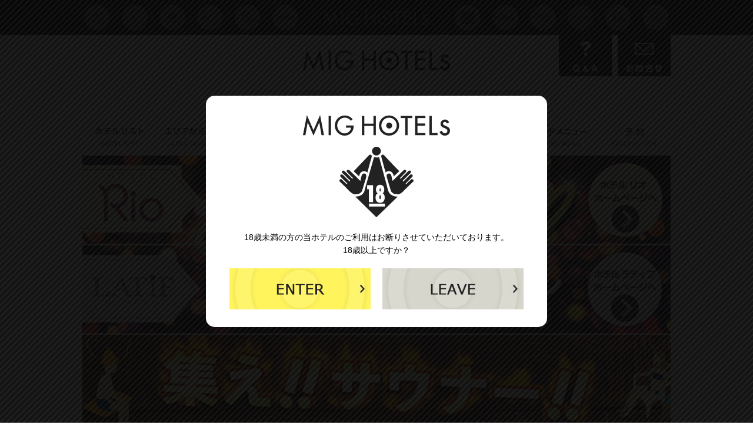

--- FILE ---
content_type: text/html; charset=UTF-8
request_url: https://sapporo-mig.co.jp/
body_size: 16837
content:
<!DOCTYPE html>
<html class="no-js" lang="ja">
  <head>
<!-- Google tag (gtag.js) -->
<script async src="https://www.googletagmanager.com/gtag/js?id=G-D2V45HKWP7"></script>
<script>
  window.dataLayer = window.dataLayer || [];
  function gtag(){dataLayer.push(arguments);}
  gtag('js', new Date());

  gtag('config', 'G-D2V45HKWP7');
</script>
        <meta charset="utf-8">
    <meta http-equiv="X-UA-Compatible" content="IE=edge,chrome=1">

    <title>MIG HOTELs 札幌のラブホテル/レジャーホテルグループ｜札幌のホテルグループ MIG HOTELs</title>
    <meta name="description" content="北海道札幌のMIGが運営するラブホテル/レジャーホテルのご案内。全ホテル予約可能、途中外出ＯＫ。ラティフ、チャチャラ、ファラオ、ワイズ、リオ、エス、ロロ、ラグラース、北広島のアヴァ、江別のチャダ、小樽のルナコースト、石狩のグレース。岩盤浴、客室露天風呂やデザイナーズルーム有り">
    <meta name="keywords" content="北海道,札幌,ラブホテル,ファッションホテル,ブティックホテル,予約,外出,途中外出可,レジャーホテル,露天風呂,岩盤浴">

    <meta name="viewport" content="width=device-width,initial-scale=1,user-scalable=0">
    <link rel="shortcut icon" href="/favicon.ico">
    <link rel="apple-touch-icon" href="/apple-touch-icon.png">
    		<meta property="og:type" content="website">
		<meta property="og:title" content="MIG HOTELs 札幌のラブホテル/レジャーホテルグループ">
		<meta property="og:description" content="北海道札幌のMIGが運営するラブホテル/レジャーホテルのご案内。全ホテル予約可能、途中外出ＯＫ。ラティフ、チャチャラ、ファラオ、ワイズ、リオ、エス、ロロ、ラグラース、北広島のアヴァ、江別のチャダ、小樽のルナコースト、石狩のグレース。岩盤浴、客室露天風呂やデザイナーズルーム有り">
		<meta property="og:url" content="https://sapporo-mig.co.jp/">
		<meta property="og:site_name" content="札幌のホテルグループ MIG HOTELs">
		<meta property="og:image" content="/common/images/ogp.png">
        <link rel="stylesheet" href="https://use.fontawesome.com/releases/v5.10.1/css/all.css">
    <link rel="stylesheet" href="/common/css/reset.css">
    <link rel="stylesheet" href="/common/css/global.css">
		<link rel="stylesheet" href="/common/css/global.css">
		<link rel="stylesheet" href="/common/css/global/index.css">
		<link rel="stylesheet" href="/common/css/global/slider-pro.css">
    <link rel="stylesheet" href="/common/css/colorbox.css">

    <link rel="stylesheet" href="/common/css/adjust.css">
    <script src="/common/js/vendor/modernizr-2.8.3-respond-1.4.2.min.js"></script>

    <link href="https://fonts.googleapis.com/css?family=EB+Garamond:400,500,600,700|Noto+Sans+JP:100,300,400,500,700,900&display=swap" rel="stylesheet">
<style>
.container {
  margin: 1px 0;
  border:;
  flex-wrap: wrap;
  width: fit-content;
}

.set-flex {
  display: flex;
}

.container .item {
  margin: 1px;
  padding: 1px;
}
.container .n01 {
  background-color:white;
    
  flex-basis: 100%;
}
.container .n02 {
  background-color:white;
  flex-basis: 50%;
}
.container .n03 {
  background-color:white;
  flex-basis: 50%;
}

</style>
  </head>
  <body>
        <div class="caution-wrap"><div class="caution">
      <div class="caution__inner">
        <p class="caution__age"><img src="/common/images/under18.gif" width="250" height="180" alt="MIG HOTELs 年齢確認"></p>
        <p class="caution__text">18歳未満の方の当ホテルのご利用はお断りさせていただいております。<br>
          18歳以上ですか？</p>
        <div class="caution--btn-group">
          <li class="caution--btn" id="enter"><img src="/common/images/btn_enter.gif" alt="ENTER"></li>
          <li class="caution--btn"><a href="http://www.yahoo.co.jp/"><img src="/common/images/btn_leave.gif" alt="LEAVE"></a></li>
        </div>
      </div>
    </div></div>

    <div class="hotelsArea"><div class="inner">
      <p class="hotelsArea__logo"><a href="/"><img src="/common/images/global-logo.png" width="190" height="40" alt="MIG HOTELs"></a></p>
      <ul class="hotelsArea__list">
        <li><a href="/grace/"><img src="/common/images/circle_grace.png" width="50" height="50" alt="ホテル グレース" class="hotelsArea__list--grace"></a></li>
        <li><a href="/luna_coast/"><img src="/common/images/circle_luna-coast.png" width="50" height="50" alt="ホテル ルナ・コースト" class="hotelsArea__list--luna_coast"></a></li>
        <li><a href="/cha_cha_ra/"><img src="/common/images/circle_chachara.png" width="50" height="50" alt="ホテル チャチャラ" class="hotelsArea__list--cha_cha_ra"></a></li>
        <li><a href="/es/"><img src="/common/images/circle_es.png" width="50" height="50" alt="ホテルエス" class="hotelsArea__list--es"></a></li>
        <li><a href="/rio/"><img src="/common/images/circle_rio.png" width="50" height="50" alt="ホテルリオ" class="hotelsArea__list--rio"></a></li>
        <li><a href="/pharaoh/"><img src="/common/images/circle_pharaoh.png" width="50" height="50" alt="ホテルファラオ" class="hotelsArea__list--pharaoh"></a></li>
        <li><a href="/ys/"><img src="/common/images/circle_ys.png" width="50" height="50" alt="ホテルワイズ" class="hotelsArea__list--ys"></a></li>
        <li><a href="/rolo/"><img src="/common/images/circle_rolo.png" width="50" height="50" alt="ホテルロロ" class="hotelsArea__list--rolo"></a></li>
        <li><a href="/latif/"><img src="/common/images/circle_latif.png" width="50" height="50" alt="ホテルラティフ" class="hotelsArea__list--latif"></a></li>
        <li><a href="/la_grace/"><img src="/common/images/circle_la-grace.png" width="50" height="50" alt="ホテル ラ・グラース" class="hotelsArea__list--la_grace"></a></li>
        <li><a href="/ava/"><img src="/common/images/circle_ava.png" width="50" height="50" alt="ホテルアヴァ" class="hotelsArea__list--ava"></a></li>
        <li><a href="/chada/"><img src="/common/images/circle_chada.png" width="50" height="50" alt="ホテルチャダ" class="hotelsArea__list--chada"></a></li>
      </ul>
    <!-- /.hotelsArea --></div></div>

    <header class="header"><div class="inner is-relative">
      <h1 class="header__logo"><a href="/"><img src="/global_images/global_logo.gif" width="250" height="36" alt="MIG HOTELs"></a></h1>
      <p class="header__copy">札幌を中心にレジャーホテルを展開</p>
      <ul class="header__menu">
        <li><a href="/faq/"><img src="/common/images/btn_faq_op.gif" width="90" height="70" alt="Q&amp;A"></a></li>
        <li><a href="/inquiry/"><img src="/common/images/btn_inq_op.gif" width="90" height="70" alt="お問合せ"></a></li>
      </ul>
      <span class="sp-nav"><img src="/common/images/sp/sp_nav.gif" alt="MENU"></span>
      <span class="sp-hotel-nav"><img src="/common/images/sp/sp_hotel_menu.gif" alt="HOTEL"></span>

      <div class="header__hotel"><ul class="header-hotelsArea-list">
        <li><a href="/grace/"><img src="/common/images/nav/sp_circle_grace.png" alt="ホテル グレース">ホテル<br>グレース</a></li>
        <li><a href="/luna_coast/"><img src="/common/images/nav/sp_circle_luna-coast.png" alt="ホテル ルナ・コースト">ホテル<br>ルナコースト</a></li>
        <li><a href="/cha_cha_ra/"><img src="/common/images/nav/sp_circle_chachara.png" alt="ホテル チャチャラ">ホテル<br>チャチャラ</a></li>
        <li><a href="/es/"><img src="/common/images/nav/sp_circle_es.png" alt="ホテルエス">ホテル<br>エス</a></li>
        <li><a href="/rio/"><img src="/common/images/nav/sp_circle_rio.png" alt="ホテルリオ">ホテル<br>リオ</a></li>
        <li><a href="/pharaoh/"><img src="/common/images/nav/sp_circle_pharaoh.png" alt="ホテルファラオ">ホテル<br>ファラオ</a></li>
        <li><a href="/ys/"><img src="/common/images/nav/sp_circle_ys.png" alt="ホテルワイズ">ホテル<br>ワイズ</a></li>
        <li><a href="/rolo/"><img src="/common/images/nav/sp_circle_rolo.png" alt="ホテルロロ">ホテル<br>ロロ</a></li>
        <li><a href="/latif/"><img src="/common/images/nav/sp_circle_latif.png" alt="ホテルラティフ">ホテル<br>ラティフ</a></li>
        <li><a href="/la_grace/"><img src="/common/images/nav/sp_circle_la-grace.png" alt="ホテル ラ・グラース">ホテル<br>ラ・グラース</a></li>
        <li><a href="/ava/"><img src="/common/images/nav/sp_circle_ava.png" alt="ホテルアヴァ">ホテル<br>アヴァ</a></li>
        <li><a href="/chada/"><img src="/common/images/nav/sp_circle_chada.png" alt="ホテルチャダ">ホテル<br>チャダ</a></li>
      </ul>
      <div class="home-btn">
        <a href="/"><img src="/common/images/global-logo_black.gif" alt="MIG HOTELｓ"><br>
        <span>HOMEに戻る</span></a>
      </div></div>
    <!-- /.header --></div></header>
            <nav class="global-gnav"><div class="inner">
      <ul>
        <li class="select-hotels"><img src="/global_images/nav/nav_01_off.gif" width="125" height="80" alt="ホテルリスト">
          <div class="gnav-panel-bg">
            <p class="gnav-panel__text"><img src="/common/images/text_panel.gif" alt="MIG HOTELsの各ホテル専用ページはこちらから"></p>
            <ul class="gnav-panel">
              <li class="gnav-panel__list"><a href="/grace/"><img src="/common/images/circle_grace.png" alt="ホテル グレース">ホテル グレース</a></li>
              <li class="gnav-panel__list"><a href="/luna_coast/"><img src="/common/images/circle_luna-coast.png" alt="ホテルルナコースト">ホテルルナコースト</a></li>
              <li class="gnav-panel__list"><a href="/cha_cha_ra/"><img src="/common/images/circle_chachara.png" alt="ホテルチャチャラ">ホテルチャチャラ</a></li>
              <li class="gnav-panel__list"><a href="/es/"><img src="/common/images/circle_es.png" alt="ホテルエス">ホテルエス</a></li>
              <li class="gnav-panel__list"><a href="/rio"><img src="/common/images/circle_rio.png" alt="ホテルリオ">ホテルリオ</a></li>
              <li class="gnav-panel__list"><a href="/pharaoh"><img src="/common/images/circle_pharaoh.png" alt="ホテルファラオ">ホテルファラオ</a></li>
              <li class="gnav-panel__list"><a href="/ys"><img src="/common/images/circle_ys.png" alt="ホテルワイズ">ホテルワイズ</a></li>
              <li class="gnav-panel__list"><a href="/rolo"><img src="/common/images/circle_rolo.png" alt="ホテルロロ">ホテルロロ</a></li>
              <li class="gnav-panel__list"><a href="/latif/"><img src="/common/images/circle_latif.png" alt="ホテルラティフ">ホテルラティフ</a></li>
              <li class="gnav-panel__list"><a href="/la_grace/"><img src="/common/images/circle_la-grace.png" alt="ホテルラ・グラース">ホテルラ・グラース</a></li>
              <li class="gnav-panel__list"><a href="/ava/"><img src="/common/images/circle_ava.png" alt="ホテルアヴァ">ホテルアヴァ</a></li>
              <li class="gnav-panel__list"><a href="/chada/"><img src="/common/images/circle_chada.png" alt="ホテルチャダ">ホテルチャダ</a></li>
            </ul>
          </div>
        </li>
                <li><a href="/area/"><img src="/global_images/nav/area_seach_off.png" alt="地域から探す"></a></li>
        <li><a href="/room/"><img src="/global_images/nav/nav_03_off.gif" alt="客室を探す"></a></li>
        <li><a href="/event/"><img src="/global_images/nav/nav_04_off.gif" alt="イベント一覧"></a></li>
        <li><a href="/coupon/"><img src="/global_images/nav/nav_05_off.gif" alt="クーポン"></a></li>
        <li><a href="/members/"><img src="/global_images/nav/nav_06_off.gif" alt="メンバーズカード"></a></li>
        <li><a href="/food/"><img src="/global_images/nav/nav_07_off.gif" alt="フードメニュー"></a></li>
        <li><a href="/reservation/"><img src="/global_images/nav/nav_08_off.gif" alt="宿泊予約"></a></li>
      </ul>
    <!-- /.global-gnav --></div></nav>

    <nav class="sp-gnav">
      <p class="hotelsArea__logo"><a href="/"><img src="/common/images/global-logo.png" width="190" height="40" alt="MIG HOTELs"></a></p>
      <div class="footer-nav">
        <ul class="footer-nav__list">
          <li><a href="/">MIG HOTELs HOME</a></li>
          <li><a href="/room/">客室を探す</a></li>
          <li><a href="/reservation/">予約</a></li>
          <li><a href="/coupon/">クーポン</a></li>
          <li><a href="/members/">メンバー特典</a></li>
          <li><a href="/event/">イベント一覧</a></li>
          <li><a href="/food/">フードメニュー</a></li>
          <li><a href="/faq/">よくある質問</a></li>
          <li><a href="https://saiyo.page/650874">求人情報</a></li>
          <li><a href="/inquiry/">お問合せ</a></li>
        </ul>
      <!-- /.footer-nav --></div>
    </nav>
  <div class="contents">
   <center>
     <ul class="container">
       <div class="item n01"><a href="/rio/"><img src="/images/mig_top_rio_renewal.jpg"　width="1000" height="150" alt="リオ一部客室リニューアル"></a></div>
       <div class="item n01"><a href="/latif/"><img src="/images/mig_top_latif_renewal.jpg"　width="1000" height="150" alt="ラティフリニューアルオープン"></a></div>
       <!--<div class="item n01"><a href="/reservation/"><img src="/global_images/mainvisual/mig_ok.jpg"　width="1000" height="300" alt="MIG HOTELSは予約・途中外出OK"></a></div>-->
       <div class="item n01"><a href="/room/room_equipment.html" class="select-button__link" data-hash="sauna"><img src="/global_images/mainvisual/sauna_mig.gif"　width="1000" height="150" alt="集え！サウナー！"></a></div>
     </ul>
   </center>

    <div class="main-visual">
      <div id="slider" class="slider-pro">
        <div class="sp-slides">
          <div class="sp-slide"><a href="/grace/"><img src="/global_images/mainvisual/main_visual_01_op.jpg" alt="GRACE"></a></div>
          <div class="sp-slide"><a href="/luna_coast/"><img src="/global_images/mainvisual/main_visual_02_op.jpg" alt="Luna-Coast"></a></div>
          <div class="sp-slide"><a href="/cha_cha_ra/"><img src="/global_images/mainvisual/main_visual_03_op.jpg" alt="Cha-Cha-Ra"></a></div>
          <div class="sp-slide"><a href="/es/"><img src="/global_images/mainvisual/main_visual_04_op.jpg" alt="es"></a></div>
          <div class="sp-slide"><a href="/rio/"><img src="/global_images/mainvisual/main_visual_05_op.jpg" alt="rio"></a></div>
          <div class="sp-slide"><a href="/pharaoh/"><img src="/global_images/mainvisual/main_visual_06_op.jpg" alt="Pharaoh's"></a></div>
          <div class="sp-slide"><a href="/ys/"><img src="/global_images/mainvisual/main_visual_07_op.jpg" alt="Y's"></a></div>
          <div class="sp-slide"><a href="/rolo/"><img src="/global_images/mainvisual/main_visual_08_op.jpg" alt="Ro-Lo"></a></div>
          <div class="sp-slide"><a href="/latif/"><img src="/global_images/mainvisual/main_visual_09_op.jpg" alt="LATiF"></a></div>
          <div class="sp-slide"><a href="/la_grace"><img src="/global_images/mainvisual/main_visual_10_op.jpg" alt="LA GRACE"></a></div>
          <div class="sp-slide"><a href="/ava/"><img src="/global_images/mainvisual/main_visual_11_op.jpg" alt="AVA"></a></div>
          <div class="sp-slide"><a href="/chada"><img src="/global_images/mainvisual/main_visual_12_op.jpg" alt="chada"></a></div>
        </div>
      </div>
    </div>

    <div class="search_room_area sp_only">
      <div class="area-earch_wrap sp_only">
        <a class="btn_icon btn_js_toggle" data-target="#index_area-earch"><span class="icon"><i class="fas fa-map-marker-alt"></i></span><span class="text">地域からホテルを探す</span></a>
        <div id="index_area-earch">
          <div class="nav_tab">
            <ul class="nav_tab_list">
              <li><a class="current btn_js_tab" data-target="#area-earch_map" data-group="#index_area-earch"><span class="icon"><i class="fas fa-map-marked-alt"></i></span><span class="text">マップ</span></a></li>
              <li><a class="btn_js_tab" data-target="#area-earch_arealist" data-group="#index_area-earch"><span class="icon"><i class="fas fa-list"></i></span><span class="text">リスト</span></a></li>
            </ul>
          </div>

          <div id="area-earch_map" class="area-earch_map navi_tab_content">
            <div class="area-earch_map_area">
              <span id="pin_grace" class="area-earch_map_pin_svg current">
                <img class="pin_img-off" src="/common/images/logo/pin/grace.png" />
                <img class="pin_img-on" src="/common/images/logo/pin/grace_on.png" />
              </span>
              <span id="pin_luna_coast" class="area-earch_map_pin_svg">
                <img class="pin_img-off" src="/common/images/logo/pin/luna_coast.png" />
                <img class="pin_img-on" src="/common/images/logo/pin/luna_coast_on.png" />
              </span>
              <span id="pin_cha_cha_ra" class="area-earch_map_pin_svg">
                <img class="pin_img-off" src="/common/images/logo/pin/cha_cha_ra.png" />
                <img class="pin_img-on" src="/common/images/logo/pin/cha_cha_ra_on.png" />
              </span>
              <span id="pin_es" class="area-earch_map_pin_svg">
                <img class="pin_img-off" src="/common/images/logo/pin/es.png" />
                <img class="pin_img-on" src="/common/images/logo/pin/es_on.png" />
              </span>
              <span id="pin_rio" class="area-earch_map_pin_svg">
                <img class="pin_img-off" src="/common/images/logo/pin/rio.png" />
                <img class="pin_img-on" src="/common/images/logo/pin/rio_on.png" />
              </span>
              <span id="pin_pharaoh" class="area-earch_map_pin_svg">
                <img class="pin_img-off" src="/common/images/logo/pin/pharaoh.png" />
                <img class="pin_img-on" src="/common/images/logo/pin/pharaoh_on.png" />
              </span>
              <span id="pin_ys" class="area-earch_map_pin_svg">
                <img class="pin_img-off" src="/common/images/logo/pin/ys.png" />
                <img class="pin_img-on" src="/common/images/logo/pin/ys_on.png" />
              </span>
              <span id="pin_rolo" class="area-earch_map_pin_svg">
                <img class="pin_img-off" src="/common/images/logo/pin/rolo.png" />
                <img class="pin_img-on" src="/common/images/logo/pin/rolo_on.png" />
              </span>
              <span id="pin_latif" class="area-earch_map_pin_svg">
                <img class="pin_img-off" src="/common/images/logo/pin/latif.png" />
                <img class="pin_img-on" src="/common/images/logo/pin/latif_on.png" />
              </span>
              <span id="pin_la_grace" class="area-earch_map_pin_svg">
                <img class="pin_img-off" src="/common/images/logo/pin/la_grace.png" />
                <img class="pin_img-on" src="/common/images/logo/pin/la_grace_on.png" />
              </span>
              <span id="pin_ava" class="area-earch_map_pin_svg">
                <img class="pin_img-off" src="/common/images/logo/pin/ava.png" />
                <img class="pin_img-on" src="/common/images/logo/pin/ava_on.png" />
              </span>
              <span id="pin_chada" class="area-earch_map_pin_svg">
                <img  class="pin_img-off"src="/common/images/logo/pin/chada.png" />
                <img  class="pin_img-on"src="/common/images/logo/pin/chada_on.png" />
              </span>
            </div>
            <div class="area-earch_list_wrap">
              <div class="area-earch_list_area">
                <div class="area-earch_list">
                  <div class="area-earch_list-box" data-hotel="grace"><a href="/grace/"><span class="logo"><img src="/common/images/nav/sp_circle_grace.png" alt="ホテル グレース" /></span>
                  <span class="content">
                    <span class="name">ホテル グレース</span>
                    <span class="adress">石狩市花川東1条1丁目55番地</span>
                  </span></a></div>
                  <div class="area-earch_list-box" data-hotel="luna_coast"><a href="/luna_coast/"><span class="logo"><img src="/common/images/nav/sp_circle_luna-coast.png" alt="ホテル ルナコースト" /></span>
                  <span class="content">
                    <span class="name">ホテル ルナコースト</span>
                    <span class="adress">小樽市銭函3丁目396</span>
                  </span></a></div>
                  <div class="area-earch_list-box" data-hotel="cha_cha_ra"><a href="/cha_cha_ra/"><span class="logo"><img src="/common/images/nav/sp_circle_chachara.png" alt="ホテル チャチャラ" /></span>
                  <span class="content">
                    <span class="name">ホテル チャチャラ</span>
                    <span class="adress">札幌市西区八軒10条西12丁目2-63</span>
                  </span></a></div>
                  <div class="area-earch_list-box" data-hotel="es"><a href="/es/"><span class="logo"><img src="/common/images/nav/sp_circle_es.png" alt="ホテル エス" /></span>
                  <span class="content">
                    <span class="name">ホテル エス</span>
                    <span class="adress">札幌市中央区南6条東3丁目</span>
                  </span></a></div>
                  <div class="area-earch_list-box" data-hotel="rio"><a href="/rio/"><span class="logo"><img src="/common/images/nav/sp_circle_rio.png" alt="ホテル リオ" /></span>
                  <span class="content">
                    <span class="name">ホテル リオ</span>
                    <span class="adress">札幌市中央区南11条西1丁目1-35</span>
                  </span></a></div>
                  <div class="area-earch_list-box" data-hotel="pharaoh"><a href="/pharaoh/"><span class="logo"><img src="/common/images/nav/sp_circle_pharaoh.png" alt="ホテル ファラオ" /></span>
                  <span class="content">
                    <span class="name">ホテル ファラオ</span>
                    <span class="adress">札幌市中央区南3条西2丁目15-5</span>
                  </span></a></div>
                  <div class="area-earch_list-box" data-hotel="ys"><a href="/ys/"><span class="logo"><img src="/common/images/nav/sp_circle_ys.png" alt="ホテル ワイズ" /></span>
                  <span class="content">
                    <span class="name">ホテル ワイズ</span>
                    <span class="adress">札幌市白石区米里1条2丁目2-3</span>
                  </span></a></div>
                  <div class="area-earch_list-box" data-hotel="rolo"><a href="/rolo/"><span class="logo"><img src="/common/images/nav/sp_circle_rolo.png" alt="ホテル ロロ" /></span>
                  <span class="content">
                    <span class="name">ホテル ロロ</span>
                    <span class="adress">札幌市南区川沿1条2丁目2-1</span>
                  </span></a></div>
                  <div class="area-earch_list-box" data-hotel="latif"><a href="/latif/"><span class="logo"><img src="/common/images/nav/sp_circle_latif.png" alt="ホテル ラティフ" /></span>
                  <span class="content">
                    <span class="name">ホテル ラティフ</span>
                    <span class="adress">札幌市手稲区西宮の沢1条1丁目</span>
                  </span></a></div>
                  <div class="area-earch_list-box" data-hotel="la_grace"><a href="/la_grace/"><span class="logo"><img src="/common/images/nav/sp_circle_la-grace.png" alt="ホテル ラ・グラース" /></span>
                  <span class="content">
                    <span class="name">ホテル ラ・グラース</span>
                    <span class="adress">札幌市厚別区大谷地東7丁目5番1号-3</span>
                  </span></a></div>
                  <div class="area-earch_list-box" data-hotel="ava"><a href="/ava/"><span class="logo"><img src="/common/images/nav/sp_circle_ava.png" alt="ホテル アヴァ" /></span>
                  <span class="content">
                    <span class="name">ホテル アヴァ</span>
                    <span class="adress">北広島市西の里東4丁目1-6</span>
                  </span></a></div>
                  <div class="area-earch_list-box" data-hotel="chada"><a href="/chada/"><span class="logo"><img src="/common/images/nav/sp_circle_chada.png" alt="ホテル チャダ" /></span>
                  <span class="content">
                    <span class="name">ホテル チャダ</span>
                    <span class="adress">江別市元野幌736番地16</span>
                  </span></a></div>
                </div>
              </div>
            </div>
          </div>


          <div id="area-earch_arealist" class="area-earch_arealist navi_tab_content">
            <ul id="area-earch_arealist_area" class="contents_list">
              <li><a class="area-earch_show-area-btn" href="#sapporo_chuo">札幌市中央区(3)</a></li>
              <li><a class="area-earch_show-area-btn" href="#sapporo_teine">札幌市手稲区(1)</a></li>
              <li><a class="area-earch_show-area-btn" href="#sapporo_nihsi">札幌市西区(1)</a></li>
              <li><a class="area-earch_show-area-btn" href="#sapporo_shiroishi">札幌市白石区(1)</a></li>
              <li><a class="area-earch_show-area-btn" href="#sapporo_minami">札幌市南区(1)</a></li>
              <li><a class="area-earch_show-area-btn" href="#sapporo_atsubetsu">札幌市厚別区(1)</a></li>
              <li><a class="area-earch_show-area-btn" href="#sapporo_otaru">小樽市(1)</a></li>
              <li><a class="area-earch_show-area-btn" href="#sapporo_ebetsu">江別市(1)</a></li>
              <li><a class="area-earch_show-area-btn" href="#sapporo_kitahiroshima">北広島市(1)</a></li>
              <li><a class="area-earch_show-area-btn" href="#sapporo_ishikari">石狩市(1)</a></li>
            </ul>
            <div id="sapporo_chuo" class="area-earch_box">
              <div class="area-earch_box_head">
                <h3 class="area-earch_box_title">札幌市中央区</h3>
                <a class="area-earch_box_back">戻る</a>
              </div>
              <ul class="reserve-hotel_list">

          <li class="reserve-hotel_list-box view chokuzen jizen">
            <dl class="reserve-hotel_list-box_inner">
             <a href="/es/">
              <dt class="reserve-hotel_name">
                <span class="logo"><img src="/common/images/nav/sp_circle_es.png" alt=""></span>
                <span class="name">ホテル エス</span>
              </dt></a>
              <dd class="reserve-hotel_content">
                <div class="photo"><img src="/common/images/rooms/04_es_room.jpg" alt=""></div>
                <div class="info">
                  <ul class="reserve-hotel_icon-list">
                    <li><a href="/es/reservation/"><span class="reserve-hotel_icon on">
                      <span class="icon"><i class="far fa-calendar-alt"></i></span><span class="text">WEB予約</span>
                    </span></a></li>
                    <li><a href="/es/reservation/index.html#phone"><span class="reserve-hotel_icon on">
                      <span class="icon"><i class="fas fa-phone-alt"></i></span><span class="text">電話予約</span>
                    </span></a></li>
                  </ul>
                  <ul class="reserve-hotel_info">
                    <li class="address"><a href="https://www.google.com/maps/dir//%E3%83%9B%E3%83%86%E3%83%AB+%E3%82%A8%E3%82%B9%E3%80%81%E3%80%92060-0056+%E5%8C%97%E6%B5%B7%E9%81%93%E6%9C%AD%E5%B9%8C%E5%B8%82%E4%B8%AD%E5%A4%AE%E5%8C%BA%E5%8D%97%EF%BC%96%E6%9D%A1%E6%9D%B1%EF%BC%93%E4%B8%81%E7%9B%AE%EF%BC%91%E2%88%92%EF%BC%91/@43.0550389,141.291361,12z/data=!4m9!4m8!1m0!1m5!1m1!1s0x5f0b2981063ff77d:0xe79e46e798fa8561!2m2!1d141.3614008!2d43.0550603!3e0"><i class="fas fa-map-marker-alt"></i> 札幌市中央区南6条東3丁目</a></li>
                  </ul>
                </div>
              </dd>
            </dl>
          </li>
          <li class="reserve-hotel_list-box view chokuzen jizen">
            <dl class="reserve-hotel_list-box_inner">
             <a href="/rio/">
              <dt class="reserve-hotel_name">
                <span class="logo"><img src="/common/images/nav/sp_circle_rio.png" alt=""></span>
                <span class="name">ホテル リオ</span>
              </dt></a>
              <dd class="reserve-hotel_content">
                <div class="photo"><img src="/common/images/rooms/05_rio_room.jpg" alt=""></div>
                <div class="info">
                  <ul class="reserve-hotel_icon-list">
                    <li><a href="/rio/reservation/"><span class="reserve-hotel_icon on">
                      <span class="icon"><i class="far fa-calendar-alt"></i></span><span class="text">WEB予約</span>
                    </span></a></li>
                    <li><a href="/rio/reservation/index.html#phone"><span class="reserve-hotel_icon on">
                      <span class="icon"><i class="fas fa-phone-alt"></i></span><span class="text">電話予約</span>
                    </span></a></li>
                  </ul>
                  <ul class="reserve-hotel_info">
                    <li class="address"><a href="https://www.google.com/maps/dir//%E3%83%9B%E3%83%86%E3%83%AB+%E3%83%AA%E3%82%AA%E3%80%81%E3%80%92064-0811+%E5%8C%97%E6%B5%B7%E9%81%93%E6%9C%AD%E5%B9%8C%E5%B8%82%E4%B8%AD%E5%A4%AE%E5%8C%BA%E5%8D%97%EF%BC%91%EF%BC%91%E6%9D%A1%E8%A5%BF%EF%BC%91%E4%B8%81%E7%9B%AE%EF%BC%91%E2%88%92%EF%BC%93%EF%BC%95/@43.0462616,141.2876642,12z/data=!4m9!4m8!1m0!1m5!1m1!1s0x5f0b2a26644f9d29:0x555b886df9ac13f9!2m2!1d141.357704!2d43.046283!3e0"><i class="fas fa-map-marker-alt"></i> 札幌市中央区南11条西1丁目1-35</a></li>
                  </ul>
                </div>
              </dd>
            </dl>
          </li>
          <li class="reserve-hotel_list-box view chokuzen jizen">
            <dl class="reserve-hotel_list-box_inner">
             <a href="/pharaoh/">
              <dt class="reserve-hotel_name">
                <span class="logo"><img src="/common/images/nav/sp_circle_pharaoh.png" alt=""></span>
                <span class="name">ホテル ファラオ</span>
              </dt></a>
              <dd class="reserve-hotel_content">
                <div class="photo"><img src="/common/images/rooms/06_pharaoh_room.jpg" alt=""></div>
                <div class="info">
                  <ul class="reserve-hotel_icon-list">
                    <li><a href="/pharaoh/reservation/"><span class="reserve-hotel_icon on">
                      <span class="icon"><i class="far fa-calendar-alt"></i></span><span class="text">WEB予約</span>
                    </span></a></li>
                    <li><a href="/pharaoh/reservation/index.html#phone"><span class="reserve-hotel_icon on">
                      <span class="icon"><i class="fas fa-phone-alt"></i></span><span class="text">電話予約</span>
                    </span></a></li>
                  </ul>
                  <ul class="reserve-hotel_info">
                    <li class="address"><a href="https://www.google.com/maps/dir//%E3%83%9B%E3%83%86%E3%83%AB%E3%83%95%E3%82%A1%E3%83%A9%E3%82%AA%E3%80%81%E3%80%92060-0063+%E5%8C%97%E6%B5%B7%E9%81%93%E6%9C%AD%E5%B9%8C%E5%B8%82%E4%B8%AD%E5%A4%AE%E5%8C%BA%E5%8D%97%EF%BC%93%E6%9D%A1%E8%A5%BF%EF%BC%92%E4%B8%81%E7%9B%AE%EF%BC%91%EF%BC%95%E2%88%92%EF%BC%95/@43.0573701,141.2851117,12z/data=!4m9!4m8!1m0!1m5!1m1!1s0x5f0b2983834999c9:0x8d600032d5038597!2m2!1d141.3551515!2d43.0573915!3e0"><i class="fas fa-map-marker-alt"></i> 札幌市中央区南3条西2丁目15-5</a></li>
                  </ul>
                </div>
              </dd>
            </dl>
          </li>
              </ul>
            </div>
            <div id="sapporo_teine" class="area-earch_box">
              <div class="area-earch_box_head">
                <h3 class="area-earch_box_title">札幌市手稲区</h3>
                <a class="area-earch_box_back">戻る</a>
              </div>
              <ul class="reserve-hotel_list">
          <li class="reserve-hotel_list-box view chokuzen jizen">
            <dl class="reserve-hotel_list-box_inner">
             <a href="/latif/">
              <dt class="reserve-hotel_name">
                <span class="logo"><img src="/common/images/nav/sp_circle_latif.png" alt=""></span>
                <span class="name">ホテル ラティフ</span>
              </dt></a>
              <dd class="reserve-hotel_content">
                <div class="photo"><img src="/common/images/rooms/09_latif_room.jpg" alt=""></div>
                <div class="info">
                  <ul class="reserve-hotel_icon-list">
                    <li><a href="/latif/reservation/"><span class="reserve-hotel_icon on">
                      <span class="icon"><i class="far fa-calendar-alt"></i></span><span class="text">WEB予約</span>
                    </span></a></li>
                    <li><a href="/latif/reservation/index.html#phone"><span class="reserve-hotel_icon on">
                      <span class="icon"><i class="fas fa-phone-alt"></i></span><span class="text">電話予約</span>
                    </span></a></li>
                  </ul>
                  <ul class="reserve-hotel_info">
                    <li class="address"><a href="https://www.google.com/maps/dir//%E3%83%9B%E3%83%86%E3%83%AB+%E3%83%A9%E3%83%86%E3%82%A3%E3%83%95%E3%80%81%E3%80%92006-0001+%E5%8C%97%E6%B5%B7%E9%81%93%E6%9C%AD%E5%B9%8C%E5%B8%82%E6%89%8B%E7%A8%B2%E5%8C%BA%E8%A5%BF%E5%AE%AE%E3%81%AE%E6%B2%A2%EF%BC%91%E6%9D%A1%EF%BC%91%E4%B8%81%E7%9B%AE%EF%BC%91/@43.1033306,141.1987332,12z/data=!4m9!4m8!1m0!1m5!1m1!1s0x5f0b27d9f0940e31:0x2edbf7704f201157!2m2!1d141.268773!2d43.103352!3e0"><i class="fas fa-map-marker-alt"></i> 札幌市手稲区西宮の沢1条1丁目</a></li>
                  </ul>
                </div>
              </dd>
            </dl>
          </li>
              </ul>
            </div>
            <div id="sapporo_nihsi" class="area-earch_box">
              <div class="area-earch_box_head">
                <h3 class="area-earch_box_title">札幌市西区</h3>
                <a class="area-earch_box_back">戻る</a>
              </div>
              <ul class="reserve-hotel_list">
          <li class="reserve-hotel_list-box view chokuzen">
            <dl class="reserve-hotel_list-box_inner">
             <a href="/cha_cha_ra/">
              <dt class="reserve-hotel_name">
                <span class="logo"><img src="/common/images/nav/sp_circle_chachara.png" alt=""></span>
                <span class="name">ホテル チャチャラ</span>
              </dt></a>
              <dd class="reserve-hotel_content">
                <div class="photo"><img src="/common/images/rooms/03_cha_cha_ra_room.jpg" alt=""></div>
                <div class="info">
                  <ul class="reserve-hotel_icon-list">
                    <li><a href=""><span class="reserve-hotel_icon off">
                      <span class="icon"><i class="far fa-calendar-alt"></i></span><span class="text">WEB予約</span>
                    </span></a></li>
                    <li><a href="/cha_cha_ra/reservation/"><span class="reserve-hotel_icon on">
                      <span class="icon"><i class="fas fa-phone-alt"></i></span><span class="text">電話予約</span>
                    </span></a></li>
                  </ul>
                  <ul class="reserve-hotel_info">
                    <li class="address"><a href="https://www.google.com/maps/dir//%E3%83%9B%E3%83%86%E3%83%AB+%E3%83%81%E3%83%A3%E3%83%81%E3%83%A3%E3%83%A9%E3%80%81%E3%80%92063-0850+%E5%8C%97%E6%B5%B7%E9%81%93%E6%9C%AD%E5%B9%8C%E5%B8%82%E8%A5%BF%E5%8C%BA%E5%85%AB%E8%BB%92%EF%BC%91%EF%BC%90%E6%9D%A1%E8%A5%BF%EF%BC%91%EF%BC%92%E4%B8%81%E7%9B%AE%EF%BC%92%E2%88%92%EF%BC%96%EF%BC%93/@43.1001206,141.2333361,12z/data=!4m9!4m8!1m0!1m5!1m1!1s0x5f0b2888cee0467f:0xac4135ce9b2434a!2m2!1d141.3033759!2d43.100142!3e0"><i class="fas fa-map-marker-alt"></i> 札幌市西区八軒10条西12丁目2-63</a></li>
                  </ul>
                </div>
              </dd>
            </dl>
          </li>
              </ul>
            </div>
            <div id="sapporo_shiroishi" class="area-earch_box">
              <div class="area-earch_box_head">
                <h3 class="area-earch_box_title">札幌市白石区</h3>
                <a class="area-earch_box_back">戻る</a>
              </div>
              <ul class="reserve-hotel_list">
          <li class="reserve-hotel_list-box view chokuzen jizen">
            <dl class="reserve-hotel_list-box_inner">
             <a href="/ys/">
              <dt class="reserve-hotel_name">
                <span class="logo"><img src="/common/images/nav/sp_circle_ys.png" alt=""></span>
                <span class="name">ホテル ワイズ</span>
              </dt></a>
              <dd class="reserve-hotel_content">
                <div class="photo"><img src="/common/images/rooms/07_ys_room.jpg" alt=""></div>
                <div class="info">
                  <ul class="reserve-hotel_icon-list">
                    <li><a href="/ys/reservation/"><span class="reserve-hotel_icon on">
                      <span class="icon"><i class="far fa-calendar-alt"></i></span><span class="text">WEB予約</span>
                    </span></a></li>
                    <li><a href="/ys/reservation/index.html#phone"><span class="reserve-hotel_icon on">
                      <span class="icon"><i class="fas fa-phone-alt"></i></span><span class="text">電話予約</span>
                    </span></a></li>
                  </ul>
                  <ul class="reserve-hotel_info">
                    <li class="address"><a href="https://www.google.com/maps/dir//%E3%83%9B%E3%83%86%E3%83%AB+%E3%83%AF%E3%82%A4%E3%82%BA%E3%80%81%E3%80%92003-0871+%E5%8C%97%E6%B5%B7%E9%81%93%E6%9C%AD%E5%B9%8C%E5%B8%82%E7%99%BD%E7%9F%B3%E5%8C%BA%E7%B1%B3%E9%87%8C%EF%BC%91%E6%9D%A1%EF%BC%92%E4%B8%81%E7%9B%AE%EF%BC%92%E2%88%92%EF%BC%93/@43.0775357,141.4199425,17z/data=!4m9!4m8!1m0!1m5!1m1!1s0x5f0b2ea911270335:0x8d4e2b45b9e5665a!2m2!1d141.4191452!2d43.0786173!3e0"><i class="fas fa-map-marker-alt"></i> 札幌市白石区米里1条2丁目2-3</a></li>
                  </ul>
                </div>
              </dd>
            </dl>
          </li>
              </ul>
            </div>
            <div id="sapporo_minami" class="area-earch_box">
              <div class="area-earch_box_head">
                <h3 class="area-earch_box_title">札幌市南区</h3>
                <a class="area-earch_box_back">戻る</a>
              </div>
              <ul class="reserve-hotel_list">
          <li class="reserve-hotel_list-box view chokuzen">
            <dl class="reserve-hotel_list-box_inner">
             <a href="/rolo/">
              <dt class="reserve-hotel_name">
                <span class="logo"><img src="/common/images/nav/sp_circle_rolo.png" alt=""></span>
                <span class="name">ホテル ロロ</span>
              </dt></a>
              <dd class="reserve-hotel_content">
                <div class="photo"><img src="/common/images/rooms/08_rolo_room.jpg" alt=""></div>
                <div class="info">
                  <ul class="reserve-hotel_icon-list">
                    <li><a href=""><span class="reserve-hotel_icon off">
                      <span class="icon"><i class="far fa-calendar-alt"></i></span><span class="text">WEB予約</span>
                    </span></a></li>
                    <li><a href="/rolo/reservation/"><span class="reserve-hotel_icon on">
                      <span class="icon"><i class="fas fa-phone-alt"></i></span><span class="text">電話予約</span>
                    </span></a></li>
                  </ul>
                  <ul class="reserve-hotel_info">
                    <li class="address"><a href="https://www.google.com/maps/dir//%E3%83%9B%E3%83%86%E3%83%AB%E3%83%AD%E3%83%AD%E3%80%81%E3%80%92005-0801+%E5%8C%97%E6%B5%B7%E9%81%93%E6%9C%AD%E5%B9%8C%E5%B8%82%E5%8D%97%E5%8C%BA%E5%8D%97%E5%8C%BA%EF%BC%92+%E5%B7%9D%E6%B2%BF1%E6%9D%A12%E4%B8%81%E7%9B%AE2-1/@43.0014916,141.2661282,12z/data=!4m9!4m8!1m0!1m5!1m1!1s0x5f0ad5a0191d3f6b:0xf809fbe525acefd!2m2!1d141.336168!2d43.001513!3e0"><i class="fas fa-map-marker-alt"></i> 札幌市南区川沿1条2丁目2-1</a></li>
                  </ul>
                </div>
              </dd>
            </dl>
          </li>
              </ul>
            </div>
            <div id="sapporo_atsubetsu" class="area-earch_box">
              <div class="area-earch_box_head">
                <h3 class="area-earch_box_title">札幌市厚別区</h3>
                <a class="area-earch_box_back">戻る</a>
              </div>
              <ul class="reserve-hotel_list">
          <li class="reserve-hotel_list-box view jizen">
            <dl class="reserve-hotel_list-box_inner">
             <a href="/la_grace/">
              <dt class="reserve-hotel_name">
                <span class="logo"><img src="/common/images/nav/sp_circle_la-grace.png" alt=""></span>
                <span class="name">ホテル ラ・グラース</span>
              </dt></a>
              <dd class="reserve-hotel_content">
                <div class="photo"><img src="/common/images/rooms/10_la_grace_room.jpg" alt=""></div>
                <div class="info">
                  <ul class="reserve-hotel_icon-list">
                    <li><a href="/la_grace/reservation/"><span class="reserve-hotel_icon on">
                      <span class="icon"><i class="far fa-calendar-alt"></i></span><span class="text">WEB予約</span>
                    </span></a></li>
                    <li><a href="/la_grace/#reserve"><span class="reserve-hotel_icon on">
                      <span class="icon"><i class="fas fa-phone-alt"></i></span><span class="text">電話予約</span>
                    </span></a></li>
                  </ul>
                  <ul class="reserve-hotel_info">
                    <li class="address"><a href="https://www.google.com/maps/dir//%E3%83%9B%E3%83%86%E3%83%AB%E3%83%BB%E3%83%A9%E3%83%BB%E3%82%B0%E3%83%A9%E3%83%BC%E3%82%B9%E3%80%81%E3%80%92004-0041+%E5%8C%97%E6%B5%B7%E9%81%93%E6%9C%AD%E5%B9%8C%E5%B8%82%E5%8E%9A%E5%88%A5%E5%8C%BA%E5%A4%A7%E8%B0%B7%E5%9C%B0%E6%9D%B1%EF%BC%97%E4%B8%81%E7%9B%AE%EF%BC%95%E2%88%92%EF%BC%91/@43.0267036,141.3923682,12z/data=!4m9!4m8!1m0!1m5!1m1!1s0x5f0b2b43c94a614f:0x1a51b973b25cc06e!2m2!1d141.462408!2d43.026725!3e0"><i class="fas fa-map-marker-alt"></i> 札幌市厚別区大谷地東7丁目5番1号-3</a></li>
                  </ul>
                </div>
              </dd>
            </dl>
          </li>
              </ul>
            </div>
            <div id="sapporo_otaru" class="area-earch_box">
              <div class="area-earch_box_head">
                <h3 class="area-earch_box_title">小樽市</h3>
                <a class="area-earch_box_back">戻る</a>
              </div>
              <ul class="reserve-hotel_list">
          <li class="reserve-hotel_list-box view chokuzen jizen">
            <dl class="reserve-hotel_list-box_inner">
             <a href="/luna_coast/">
              <dt class="reserve-hotel_name">
                <span class="logo"><img src="/common/images/nav/sp_circle_luna-coast.png" alt=""></span>
                <span class="name">ホテル ルナコースト</span>
              </dt></a>
              <dd class="reserve-hotel_content">
                <div class="photo"><img src="/common/images/rooms/02_luna_coast_room.jpg" alt=""></div>
                <div class="info">
                  <ul class="reserve-hotel_icon-list">
                    <li><a href="/luna_coast/reservation/"><span class="reserve-hotel_icon on">
                      <span class="icon"><i class="far fa-calendar-alt"></i></span><span class="text">WEB予約</span>
                    </span></a></li>
                    <li><a href="/luna_coast/reservation/index.html#phone"><span class="reserve-hotel_icon on">
                      <span class="icon"><i class="fas fa-phone-alt"></i></span><span class="text">電話予約</span>
                    </span></a></li>
                  </ul>
                  <ul class="reserve-hotel_info">
                    <li class="address"><a href="https://www.google.com/maps/dir//%E3%83%AB%E3%83%8A%E3%83%BB%E3%82%B3%E3%83%BC%E3%82%B9%E3%83%88%E3%80%81%E3%80%92047-0261+%E5%8C%97%E6%B5%B7%E9%81%93%E5%B0%8F%E6%A8%BD%E5%B8%82%E9%8A%AD%E5%87%BD%EF%BC%93%E4%B8%81%E7%9B%AE%EF%BC%93%EF%BC%99%EF%BC%96/@43.1466686,141.1049952,12z/data=!4m9!4m8!1m0!1m5!1m1!1s0x5f0b20b4faf3ab33:0x69c677d4108dc56f!2m2!1d141.175035!2d43.14669!3e0"><i class="fas fa-map-marker-alt"></i> 小樽市銭函3丁目396</a></li>
                  </ul>
                </div>
              </dd>
            </dl>
          </li>
              </ul>
            </div>
            <div id="sapporo_ebetsu" class="area-earch_box">
              <div class="area-earch_box_head">
                <h3 class="area-earch_box_title">江別市</h3>
                <a class="area-earch_box_back">戻る</a>
              </div>
              <ul class="reserve-hotel_list">
          <li class="reserve-hotel_list-box view chokuzen jizen">
            <dl class="reserve-hotel_list-box_inner">
             <a href="/chada/">
              <dt class="reserve-hotel_name">
                <span class="logo"><img src="/common/images/nav/sp_circle_chada.png" alt=""></span>
                <span class="name">ホテル チャダ</span>
              </dt></a>
              <dd class="reserve-hotel_content">
                <div class="photo"><img src="/common/images/rooms/12_chada_room.jpg" alt=""></div>
                <div class="info">
                  <ul class="reserve-hotel_icon-list">
                    <li><a href="/chada/reservation/"><span class="reserve-hotel_icon on">
                      <span class="icon"><i class="far fa-calendar-alt"></i></span><span class="text">WEB予約</span>
                    </span></a></li>
                    <li><a href="/chada/reservation/index.html#phone"><span class="reserve-hotel_icon on">
                      <span class="icon"><i class="fas fa-phone-alt"></i></span><span class="text">電話予約</span>
                    </span></a></li>
                  </ul>
                  <ul class="reserve-hotel_info">
                    <li class="address"><a href="https://www.google.com/maps/dir//%E3%83%9B%E3%83%86%E3%83%AB%E3%83%81%E3%83%A3%E3%83%80%E3%80%81%E3%80%92069-0867+%E5%8C%97%E6%B5%B7%E9%81%93%E6%B1%9F%E5%88%A5%E5%B8%82%E5%85%83%E9%87%8E%E5%B9%8C%EF%BC%97%EF%BC%93%EF%BC%96%E2%88%92%EF%BC%91%EF%BC%96/@43.1032746,141.4353932,12z/data=!4m9!4m8!1m0!1m5!1m1!1s0x5f0b2dfb6ec9ecbd:0x84eb2f3dad6beef9!2m2!1d141.505433!2d43.103296!3e0"><i class="fas fa-map-marker-alt"></i> 江別市元野幌736番地16</a></li>
                  </ul>
                </div>
              </dd>
            </dl>
          </li>
              </ul>
            </div>
            <div id="sapporo_kitahiroshima" class="area-earch_box">
              <div class="area-earch_box_head">
                <h3 class="area-earch_box_title">北広島市</h3>
                <a class="area-earch_box_back">戻る</a>
              </div>
              <ul class="reserve-hotel_list">
          <li class="reserve-hotel_list-box view chokuzen jizen">
            <dl class="reserve-hotel_list-box_inner">
             <a href="/ava/">
              <dt class="reserve-hotel_name">
                <span class="logo"><img src="/common/images/nav/sp_circle_ava.png" alt=""></span>
                <span class="name">ホテル アヴァ</span>
              </dt></a>
              <dd class="reserve-hotel_content">
                <div class="photo"><img src="/common/images/rooms/11_ava_room.jpg" alt=""></div>
                <div class="info">
                  <ul class="reserve-hotel_icon-list">
                    <li><a href="/ava/reservation/"><span class="reserve-hotel_icon on">
                      <span class="icon"><i class="far fa-calendar-alt"></i></span><span class="text">WEB予約</span>
                    </span></a></li>
                    <li><a href="/ava/reservation/index.html#phone"><span class="reserve-hotel_icon on">
                      <span class="icon"><i class="fas fa-phone-alt"></i></span><span class="text">電話予約</span>
                    </span></a></li>
                  </ul>
                  <ul class="reserve-hotel_info">
                    <li class="address"><a href="https://www.google.com/maps/dir//%E3%83%9B%E3%83%86%E3%83%AB+%E3%82%A2%E3%83%B4%E3%82%A1%E3%80%81%E3%80%92061-1105+%E5%8C%97%E6%B5%B7%E9%81%93%E5%8C%97%E5%BA%83%E5%B3%B6%E5%B8%82%E8%A5%BF%E3%81%AE%E9%87%8C%E6%9D%B1%EF%BC%94%E4%B8%81%E7%9B%AE%EF%BC%91%E2%88%92%EF%BC%96/@43.0132085,141.4356976,12z/data=!4m9!4m8!1m0!1m5!1m1!1s0x5f74d4a6ff5fb7af:0xe9f446192642a1b8!2m2!1d141.5057374!2d43.0132299!3e0"><i class="fas fa-map-marker-alt"></i> 北広島市西の里東4丁目1-6</a></li>
                  </ul>
                </div>
              </dd>
            </dl>
          </li>
              </ul>
            </div>
            <div id="sapporo_ishikari" class="area-earch_box">
              <div class="area-earch_box_head">
                <h3 class="area-earch_box_title">石狩市</h3>
                <a class="area-earch_box_back">戻る</a>
              </div>
              <ul class="reserve-hotel_list">
          <li class="reserve-hotel_list-box view chokuzen jizen">
            <dl class="reserve-hotel_list-box_inner">
             <a href="/grace/">
              <dt class="reserve-hotel_name">
                <span class="logo"><img src="/common/images/nav/sp_circle_grace.png" alt=""></span>
                <span class="name">ホテルグレース</span>
              </dt></a>
              <dd class="reserve-hotel_content">
                <div class="photo"><img src="/common/images/rooms/01_grace_room.jpg" alt=""></div>
                <div class="info">
                  <ul class="reserve-hotel_icon-list">
                    <li><a href="/grace/reservation/"><span class="reserve-hotel_icon on">
                      <span class="icon"><i class="far fa-calendar-alt"></i></span><span class="text">WEB予約</span>
                    </span></a></li>
                    <li><a href="/grace/reservation/index.html#phone"><span class="reserve-hotel_icon on">
                      <span class="icon"><i class="fas fa-phone-alt"></i></span><span class="text">電話予約</span>
                    </span></a></li>
                  </ul>
                  <ul class="reserve-hotel_info">
                    <li class="address"><a href="https://www.google.com/maps/dir//%E3%83%9B%E3%83%86%E3%83%AB+%E3%82%B0%E3%83%AC%E3%83%BC%E3%82%B9%E3%80%81%E3%80%92061-3248+%E5%8C%97%E6%B5%B7%E9%81%93%E7%9F%B3%E7%8B%A9%E5%B8%82%E8%8A%B1%E5%B7%9D%E6%9D%B1%EF%BC%91%E6%9D%A1%EF%BC%91%E4%B8%81%E7%9B%AE%EF%BC%95%EF%BC%95/@43.1684816,141.2651442,12z/data=!4m9!4m8!1m0!1m5!1m1!1s0x5f0b2454e1fbfaf3:0x8826c7a52fe10b46!2m2!1d141.3351615!2d43.1683729!3e0?entry=ttu"><i class="fas fa-map-marker-alt"></i> 石狩市花川東1条1丁目55番地</a></li>
                  </ul>
                </div>
              </dd>
            </dl>
          </li>
              </ul>
            </div>
          </div>


        </div>
      </div>
      <div class="room_search_wrap sp_only">
        <a class="btn_icon btn_js_toggle" data-target="#index_room_search"><span class="icon"><i class="fas fa-search"></i></span><span class="text">お部屋検索</span></a>
        <div id="index_room_search">
          <article class="main-contents">
            <div class="select-room area-price"><div class="inner">
              <h2 class="select-room__title"><img src="/global_images/room/typ_price.png" alt="料金から選ぶ"></h2>
              <ul class="select-button-list">
                <li class="select-button select-button__price"><a href="/room/room_price.html" class="select-button__link" data-hash="reasonable">お得なリーズナブルルーム</a></li>
                <li class="select-button select-button__price"><a href="/room/room_price.html" class="select-button__link" data-hash="luxurious">リッチなラグジュアリールーム</a></li>
              </ul>
            </div></div>

            <div class="select-room area-image"><div class="inner">
              <h2 class="select-room__title"><img src="/global_images/room/typ_image.png" alt="客室イメージから選ぶ"></h2>
              <ul class="select-button-list">
                <li class="select-button"><a href="/room/room_image.html" class="select-button__link" data-hash="desiner">デザイナーズルーム</a></li>
                <li class="select-button"><a href="/room/room_image.html" class="select-button__link" data-hash="asian">アジアンルーム</a></li>
                <li class="select-button"><a href="/room/room_image.html" class="select-button__link" data-hash="european">ヨーロピアンルーム</a></li>
                <li class="select-button"><a href="/room/room_image.html" class="select-button__link" data-hash="japanese">和風ルーム</a></li>
                <li class="select-button"><a href="/room/room_image.html" class="select-button__link" data-hash="blacklight">ブラックライトルーム</a></li>
              </ul>
            </div></div>

            <div class="select-room area-facility"><div class="inner">
              <h2 class="select-room__title"><img src="/global_images/room/typ_facility.png" alt="設備から選ぶ"></h2>
              <ul class="select-button-list">
                <li class="select-button"><a href="/room/room_equipment.html" class="select-button__link" data-hash="roten">客室露天風呂</a></li>
                <li class="select-button"><a href="/room/room_equipment.html" class="select-button__link" data-hash="ganban">岩盤浴</a></li>
                <li class="select-button"><a href="/room/room_equipment.html" class="select-button__link" data-hash="massage">マッサージチェア</a></li>
                <li class="select-button"><a href="/room/room_equipment.html" class="select-button__link" data-hash="tenbou">展望風呂</a></li>
                <li class="select-button"><a href="/room/room_equipment.html" class="select-button__link" data-hash="tv50">大型テレビ60inch以上</a></li>
                <li class="select-button"><a href="/room/room_equipment.html" class="select-button__link" data-hash="sauna">サウナ</a></li>
                <li class="select-button"><a href="/room/room_equipment.html" class="select-button__link" data-hash="lotionMat">ローションマット</a></li>
                <li class="select-button"><a href="/room/room_equipment.html" class="select-button__link" data-hash="pool">プール</a></li>
                <li class="select-button"><a href="/room/room_equipment.html" class="select-button__link" data-hash="canopyBed">天蓋ベッド</a></li>
                <li class="select-button"><a href="/room/room_equipment.html" class="select-button__link" data-hash="bed-2">２ベッド（４人利用可）</a></li>
                <li class="select-button"><a href="/room/room_equipment.html" class="select-button__link" data-hash="superkingsize-bed">スーパーキングサイズベッド</a></li>
                <li class="select-button"><a href="/room/room_equipment.html" class="select-button__link" data-hash="non-smarking">禁煙ルーム</a></li>
              </ul>
            </div></div>
          </article>

        </div>
      </div>
    </div>



    <div id="index_reserve-hotels" class="reserve_room_area sp_only">
      <div class="filter_tab">
        <ul class="filter_tab_list">
          <li><a class="btn_js_filter current" data-target=".jizen" data-group=".reserve-hotel_list-box"><span class="icon"><i class="far fa-calendar-alt"></i></span><span class="text">WEB予約</span></a></li>
          <li><a class="btn_js_filter current" data-target=".chokuzen" data-group=".reserve-hotel_list-box"><span class="icon"><i class="fas fa-phone-alt"></i></span><span class="text">電話予約</span></a></li>
        </ul>
      </div>
      <div id="reaserve_hotels" class="reserve-hotel_lists">
        <div class="no_js_filter_message">予約の種類を選択してください。</div>
        <ul class="reserve-hotel_list">
          <li class="reserve-hotel_list-box chokuzen jizen">
            <dl class="reserve-hotel_list-box_inner">
              <dt class="reserve-hotel_name">
                <span class="logo"><img src="/common/images/nav/sp_circle_grace.png" alt=""></span>
                <span class="name">ホテルグレース</span>
              </dt>
              <dd class="reserve-hotel_content">
                <div class="photo"><img src="/common/images/rooms/01_grace_room.jpg" alt=""></div>
                <div class="info">
                  <ul class="reserve-hotel_icon-list">
                    <li><a href="/grace/reservation/"><span class="reserve-hotel_icon on">
                      <span class="icon"><i class="far fa-calendar-alt"></i></span><span class="text">WEB予約</span>
                    </span></a></li>
                    <li><a href="/grace/reservation/index.html#phone"><span class="reserve-hotel_icon on">
                      <span class="icon"><i class="fas fa-phone-alt"></i></span><span class="text">電話予約</span>
                    </span></a></li>
                  </ul>
                  <ul class="reserve-hotel_info">
                    <li class="address"><a href="https://www.google.com/maps/dir//%E3%83%9B%E3%83%86%E3%83%AB+%E3%82%B0%E3%83%AC%E3%83%BC%E3%82%B9%E3%80%81%E3%80%92061-3248+%E5%8C%97%E6%B5%B7%E9%81%93%E7%9F%B3%E7%8B%A9%E5%B8%82%E8%8A%B1%E5%B7%9D%E6%9D%B1%EF%BC%91%E6%9D%A1%EF%BC%91%E4%B8%81%E7%9B%AE%EF%BC%95%EF%BC%95/@43.1684816,141.2651442,12z/data=!4m9!4m8!1m0!1m5!1m1!1s0x5f0b2454e1fbfaf3:0x8826c7a52fe10b46!2m2!1d141.3351615!2d43.1683729!3e0?entry=ttu"><i class="fas fa-map-marker-alt"></i> 石狩市花川東1条1丁目55番地</a></li>
                  </ul>
                </div>
              </dd>
            </dl>
          </li>
          <li class="reserve-hotel_list-box chokuzen jizen">
            <dl class="reserve-hotel_list-box_inner">
              <dt class="reserve-hotel_name">
                <span class="logo"><img src="/common/images/nav/sp_circle_luna-coast.png" alt=""></span>
                <span class="name">ホテル ルナコースト</span>
              </dt>
              <dd class="reserve-hotel_content">
                <div class="photo"><img src="/common/images/rooms/02_luna_coast_room.jpg" alt=""></div>
                <div class="info">
                  <ul class="reserve-hotel_icon-list">
                    <li><a href="/luna_coast/reservation/"><span class="reserve-hotel_icon on">
                      <span class="icon"><i class="far fa-calendar-alt"></i></span><span class="text">WEB予約</span>
                    </span></a></li>
                    <li><a href="/luna_coast/reservation/index.html#phone"><span class="reserve-hotel_icon on">
                      <span class="icon"><i class="fas fa-phone-alt"></i></span><span class="text">電話予約</span>
                    </span></a></li>
                  </ul>
                  <ul class="reserve-hotel_info">
                    <li class="address"><a href="https://www.google.com/maps/dir//%E3%83%AB%E3%83%8A%E3%83%BB%E3%82%B3%E3%83%BC%E3%82%B9%E3%83%88%E3%80%81%E3%80%92047-0261+%E5%8C%97%E6%B5%B7%E9%81%93%E5%B0%8F%E6%A8%BD%E5%B8%82%E9%8A%AD%E5%87%BD%EF%BC%93%E4%B8%81%E7%9B%AE%EF%BC%93%EF%BC%99%EF%BC%96/@43.1466686,141.1049952,12z/data=!4m9!4m8!1m0!1m5!1m1!1s0x5f0b20b4faf3ab33:0x69c677d4108dc56f!2m2!1d141.175035!2d43.14669!3e0"><i class="fas fa-map-marker-alt"></i> 小樽市銭函3丁目396</a></li>
                  </ul>
                </div>
              </dd>
            </dl>
          </li>
          <li class="reserve-hotel_list-box chokuzen">
            <dl class="reserve-hotel_list-box_inner">
              <dt class="reserve-hotel_name">
                <span class="logo"><img src="/common/images/nav/sp_circle_chachara.png" alt=""></span>
                <span class="name">ホテル チャチャラ</span>
              </dt>
              <dd class="reserve-hotel_content">
                <div class="photo"><img src="/common/images/rooms/03_cha_cha_ra_room.jpg" alt=""></div>
                <div class="info">
                  <ul class="reserve-hotel_icon-list">
                    <li><a href=""><span class="reserve-hotel_icon off">
                      <span class="icon"><i class="far fa-calendar-alt"></i></span><span class="text">WEB予約</span>
                    </span></a></li>
                    <li><a href="/cha_cha_ra/reservation/"><span class="reserve-hotel_icon on">
                      <span class="icon"><i class="fas fa-phone-alt"></i></span><span class="text">電話予約</span>
                    </span></a></li>
                  </ul>
                  <ul class="reserve-hotel_info">
                    <li class="address"><a href="https://www.google.com/maps/dir//%E3%83%9B%E3%83%86%E3%83%AB+%E3%83%81%E3%83%A3%E3%83%81%E3%83%A3%E3%83%A9%E3%80%81%E3%80%92063-0850+%E5%8C%97%E6%B5%B7%E9%81%93%E6%9C%AD%E5%B9%8C%E5%B8%82%E8%A5%BF%E5%8C%BA%E5%85%AB%E8%BB%92%EF%BC%91%EF%BC%90%E6%9D%A1%E8%A5%BF%EF%BC%91%EF%BC%92%E4%B8%81%E7%9B%AE%EF%BC%92%E2%88%92%EF%BC%96%EF%BC%93/@43.1001206,141.2333361,12z/data=!4m9!4m8!1m0!1m5!1m1!1s0x5f0b2888cee0467f:0xac4135ce9b2434a!2m2!1d141.3033759!2d43.100142!3e0"><i class="fas fa-map-marker-alt"></i> 札幌市西区八軒10条西12丁目2-63</a></li>
                  </ul>
                </div>
              </dd>
            </dl>
          </li>
          <li class="reserve-hotel_list-box chokuzen jizen">
            <dl class="reserve-hotel_list-box_inner">
              <dt class="reserve-hotel_name">
                <span class="logo"><img src="/common/images/nav/sp_circle_es.png" alt=""></span>
                <span class="name">ホテル エス</span>
              </dt>
              <dd class="reserve-hotel_content">
                <div class="photo"><img src="/common/images/rooms/04_es_room.jpg" alt=""></div>
                <div class="info">
                  <ul class="reserve-hotel_icon-list">
                    <li><a href="/es/reservation/"><span class="reserve-hotel_icon on">
                      <span class="icon"><i class="far fa-calendar-alt"></i></span><span class="text">WEB予約</span>
                    </span></a></li>
                    <li><a href="/es/reservation/index.html#phone"><span class="reserve-hotel_icon on">
                      <span class="icon"><i class="fas fa-phone-alt"></i></span><span class="text">電話予約</span>
                    </span></a></li>
                  </ul>
                  <ul class="reserve-hotel_info">
                    <li class="address"><a href="https://www.google.com/maps/dir//%E3%83%9B%E3%83%86%E3%83%AB+%E3%82%A8%E3%82%B9%E3%80%81%E3%80%92060-0056+%E5%8C%97%E6%B5%B7%E9%81%93%E6%9C%AD%E5%B9%8C%E5%B8%82%E4%B8%AD%E5%A4%AE%E5%8C%BA%E5%8D%97%EF%BC%96%E6%9D%A1%E6%9D%B1%EF%BC%93%E4%B8%81%E7%9B%AE%EF%BC%91%E2%88%92%EF%BC%91/@43.0550389,141.291361,12z/data=!4m9!4m8!1m0!1m5!1m1!1s0x5f0b2981063ff77d:0xe79e46e798fa8561!2m2!1d141.3614008!2d43.0550603!3e0"><i class="fas fa-map-marker-alt"></i> 札幌市中央区南6条東3丁目</a></li>
                  </ul>
                </div>
              </dd>
            </dl>
          </li>
          <li class="reserve-hotel_list-box chokuzen jizen">
            <dl class="reserve-hotel_list-box_inner">
              <dt class="reserve-hotel_name">
                <span class="logo"><img src="/common/images/nav/sp_circle_rio.png" alt=""></span>
                <span class="name">ホテル リオ</span>
              </dt>
              <dd class="reserve-hotel_content">
                <div class="photo"><img src="/common/images/rooms/05_rio_room.jpg" alt=""></div>
                <div class="info">
                  <ul class="reserve-hotel_icon-list">
                    <li><a href="/rio/reservation/"><span class="reserve-hotel_icon on">
                      <span class="icon"><i class="far fa-calendar-alt"></i></span><span class="text">WEB予約</span>
                    </span></a></li>
                    <li><a href="/rio/reservation/index.html#phone"><span class="reserve-hotel_icon on">
                      <span class="icon"><i class="fas fa-phone-alt"></i></span><span class="text">電話予約</span>
                    </span></a></li>
                  </ul>
                  <ul class="reserve-hotel_info">
                    <li class="address"><a href="https://www.google.com/maps/dir//%E3%83%9B%E3%83%86%E3%83%AB+%E3%83%AA%E3%82%AA%E3%80%81%E3%80%92064-0811+%E5%8C%97%E6%B5%B7%E9%81%93%E6%9C%AD%E5%B9%8C%E5%B8%82%E4%B8%AD%E5%A4%AE%E5%8C%BA%E5%8D%97%EF%BC%91%EF%BC%91%E6%9D%A1%E8%A5%BF%EF%BC%91%E4%B8%81%E7%9B%AE%EF%BC%91%E2%88%92%EF%BC%93%EF%BC%95/@43.0462616,141.2876642,12z/data=!4m9!4m8!1m0!1m5!1m1!1s0x5f0b2a26644f9d29:0x555b886df9ac13f9!2m2!1d141.357704!2d43.046283!3e0"><i class="fas fa-map-marker-alt"></i> 札幌市中央区南11条西1丁目1-35</a></li>
                  </ul>
                </div>
              </dd>
            </dl>
          </li>
          <li class="reserve-hotel_list-box chokuzen jizen">
            <dl class="reserve-hotel_list-box_inner">
              <dt class="reserve-hotel_name">
                <span class="logo"><img src="/common/images/nav/sp_circle_pharaoh.png" alt=""></span>
                <span class="name">ホテル ファラオ</span>
              </dt>
              <dd class="reserve-hotel_content">
                <div class="photo"><img src="/common/images/rooms/06_pharaoh_room.jpg" alt=""></div>
                <div class="info">
                  <ul class="reserve-hotel_icon-list">
                    <li><a href="/pharaoh/reservation/"><span class="reserve-hotel_icon on">
                      <span class="icon"><i class="far fa-calendar-alt"></i></span><span class="text">WEB予約</span>
                    </span></a></li>
                    <li><a href="/pharaoh/reservation/index.html#phone"><span class="reserve-hotel_icon on">
                      <span class="icon"><i class="fas fa-phone-alt"></i></span><span class="text">電話予約</span>
                    </span></a></li>
                  </ul>
                  <ul class="reserve-hotel_info">
                    <li class="address"><a href="https://www.google.com/maps/dir//%E3%83%9B%E3%83%86%E3%83%AB%E3%83%95%E3%82%A1%E3%83%A9%E3%82%AA%E3%80%81%E3%80%92060-0063+%E5%8C%97%E6%B5%B7%E9%81%93%E6%9C%AD%E5%B9%8C%E5%B8%82%E4%B8%AD%E5%A4%AE%E5%8C%BA%E5%8D%97%EF%BC%93%E6%9D%A1%E8%A5%BF%EF%BC%92%E4%B8%81%E7%9B%AE%EF%BC%91%EF%BC%95%E2%88%92%EF%BC%95/@43.0573701,141.2851117,12z/data=!4m9!4m8!1m0!1m5!1m1!1s0x5f0b2983834999c9:0x8d600032d5038597!2m2!1d141.3551515!2d43.0573915!3e0"><i class="fas fa-map-marker-alt"></i> 札幌市中央区南3条西2丁目15-5</a></li>
                  </ul>
                </div>
              </dd>
            </dl>
          </li>
          <li class="reserve-hotel_list-box chokuzen jizen">
            <dl class="reserve-hotel_list-box_inner">
              <dt class="reserve-hotel_name">
                <span class="logo"><img src="/common/images/nav/sp_circle_ys.png" alt=""></span>
                <span class="name">ホテル ワイズ</span>
              </dt>
              <dd class="reserve-hotel_content">
                <div class="photo"><img src="/common/images/rooms/07_ys_room.jpg" alt=""></div>
                <div class="info">
                  <ul class="reserve-hotel_icon-list">
                    <li><a href="/ys/reservation/"><span class="reserve-hotel_icon on">
                      <span class="icon"><i class="far fa-calendar-alt"></i></span><span class="text">WEB予約</span>
                    </span></a></li>
                    <li><a href="/ys/reservation/index.html#phone"><span class="reserve-hotel_icon on">
                      <span class="icon"><i class="fas fa-phone-alt"></i></span><span class="text">電話予約</span>
                    </span></a></li>
                  </ul>
                  <ul class="reserve-hotel_info">
                    <li class="address"><a href="https://www.google.com/maps/dir//%E3%83%9B%E3%83%86%E3%83%AB+%E3%83%AF%E3%82%A4%E3%82%BA%E3%80%81%E3%80%92003-0871+%E5%8C%97%E6%B5%B7%E9%81%93%E6%9C%AD%E5%B9%8C%E5%B8%82%E7%99%BD%E7%9F%B3%E5%8C%BA%E7%B1%B3%E9%87%8C%EF%BC%91%E6%9D%A1%EF%BC%92%E4%B8%81%E7%9B%AE%EF%BC%92%E2%88%92%EF%BC%93/@43.0775357,141.4199425,17z/data=!4m9!4m8!1m0!1m5!1m1!1s0x5f0b2ea911270335:0x8d4e2b45b9e5665a!2m2!1d141.4191452!2d43.0786173!3e0"><i class="fas fa-map-marker-alt"></i> 札幌市白石区米里1条2丁目2-3</a></li>
                  </ul>
                </div>
              </dd>
            </dl>
          </li>
          <li class="reserve-hotel_list-box chokuzen">
            <dl class="reserve-hotel_list-box_inner">
              <dt class="reserve-hotel_name">
                <span class="logo"><img src="/common/images/nav/sp_circle_rolo.png" alt=""></span>
                <span class="name">ホテル ロロ</span>
              </dt>
              <dd class="reserve-hotel_content">
                <div class="photo"><img src="/common/images/rooms/08_rolo_room.jpg" alt=""></div>
                <div class="info">
                  <ul class="reserve-hotel_icon-list">
                    <li><a href=""><span class="reserve-hotel_icon off">
                      <span class="icon"><i class="far fa-calendar-alt"></i></span><span class="text">WEB予約</span>
                    </span></a></li>
                    <li><a href="/rolo/reservation/"><span class="reserve-hotel_icon on">
                      <span class="icon"><i class="fas fa-phone-alt"></i></span><span class="text">電話予約</span>
                    </span></a></li>
                  </ul>
                  <ul class="reserve-hotel_info">
                    <li class="address"><a href="https://www.google.com/maps/dir//%E3%83%9B%E3%83%86%E3%83%AB%E3%83%AD%E3%83%AD%E3%80%81%E3%80%92005-0801+%E5%8C%97%E6%B5%B7%E9%81%93%E6%9C%AD%E5%B9%8C%E5%B8%82%E5%8D%97%E5%8C%BA%E5%8D%97%E5%8C%BA%EF%BC%92+%E5%B7%9D%E6%B2%BF1%E6%9D%A12%E4%B8%81%E7%9B%AE2-1/@43.0014916,141.2661282,12z/data=!4m9!4m8!1m0!1m5!1m1!1s0x5f0ad5a0191d3f6b:0xf809fbe525acefd!2m2!1d141.336168!2d43.001513!3e0"><i class="fas fa-map-marker-alt"></i> 札幌市南区川沿1条2丁目2-1</a></li>
                  </ul>
                </div>
              </dd>
            </dl>
          </li>
          <li class="reserve-hotel_list-box chokuzen jizen">
            <dl class="reserve-hotel_list-box_inner">
              <dt class="reserve-hotel_name">
                <span class="logo"><img src="/common/images/nav/sp_circle_latif.png" alt=""></span>
                <span class="name">ホテル ラティフ</span>
              </dt>
              <dd class="reserve-hotel_content">
                <div class="photo"><img src="/common/images/rooms/09_latif_room.jpg" alt=""></div>
                <div class="info">
                  <ul class="reserve-hotel_icon-list">
                    <li><a href="/latif/reservation/"><span class="reserve-hotel_icon on">
                      <span class="icon"><i class="far fa-calendar-alt"></i></span><span class="text">WEB予約</span>
                    </span></a></li>
                    <li><a href="/latif/reservation/index.html#phone"><span class="reserve-hotel_icon on">
                      <span class="icon"><i class="fas fa-phone-alt"></i></span><span class="text">電話予約</span>
                    </span></a></li>
                  </ul>
                  <ul class="reserve-hotel_info">
                    <li class="address"><a href="https://www.google.com/maps/dir//%E3%83%9B%E3%83%86%E3%83%AB+%E3%83%A9%E3%83%86%E3%82%A3%E3%83%95%E3%80%81%E3%80%92006-0001+%E5%8C%97%E6%B5%B7%E9%81%93%E6%9C%AD%E5%B9%8C%E5%B8%82%E6%89%8B%E7%A8%B2%E5%8C%BA%E8%A5%BF%E5%AE%AE%E3%81%AE%E6%B2%A2%EF%BC%91%E6%9D%A1%EF%BC%91%E4%B8%81%E7%9B%AE%EF%BC%91/@43.1033306,141.1987332,12z/data=!4m9!4m8!1m0!1m5!1m1!1s0x5f0b27d9f0940e31:0x2edbf7704f201157!2m2!1d141.268773!2d43.103352!3e0"><i class="fas fa-map-marker-alt"></i> 札幌市手稲区西宮の沢1条1丁目</a></li>
                  </ul>
                </div>
              </dd>
            </dl>
          </li>
          <li class="reserve-hotel_list-box chokuzen jizen">
            <dl class="reserve-hotel_list-box_inner">
              <dt class="reserve-hotel_name">
                <span class="logo"><img src="/common/images/nav/sp_circle_la-grace.png" alt=""></span>
                <span class="name">ホテル ラ・グラース</span>
              </dt>
              <dd class="reserve-hotel_content">
                <div class="photo"><img src="/common/images/rooms/10_la_grace_room.jpg" alt=""></div>
                <div class="info">
                  <ul class="reserve-hotel_icon-list">
                    <li><a href="/la_grace/reservation/"><span class="reserve-hotel_icon on">
                      <span class="icon"><i class="far fa-calendar-alt"></i></span><span class="text">WEB予約</span>
                    </span></a></li>
                    <li><a href="/la_grace/#reserve"><span class="reserve-hotel_icon on">
                      <span class="icon"><i class="fas fa-phone-alt"></i></span><span class="text">電話予約</span>
                    </span></a></li>
                  </ul>
                  <ul class="reserve-hotel_info">
                    <li class="address"><a href="https://www.google.com/maps/dir//%E3%83%9B%E3%83%86%E3%83%AB%E3%83%BB%E3%83%A9%E3%83%BB%E3%82%B0%E3%83%A9%E3%83%BC%E3%82%B9%E3%80%81%E3%80%92004-0041+%E5%8C%97%E6%B5%B7%E9%81%93%E6%9C%AD%E5%B9%8C%E5%B8%82%E5%8E%9A%E5%88%A5%E5%8C%BA%E5%A4%A7%E8%B0%B7%E5%9C%B0%E6%9D%B1%EF%BC%97%E4%B8%81%E7%9B%AE%EF%BC%95%E2%88%92%EF%BC%91/@43.0267036,141.3923682,12z/data=!4m9!4m8!1m0!1m5!1m1!1s0x5f0b2b43c94a614f:0x1a51b973b25cc06e!2m2!1d141.462408!2d43.026725!3e0"><i class="fas fa-map-marker-alt"></i> 札幌市厚別区大谷地東7丁目5番1号-3</a></li>
                  </ul>
                </div>
              </dd>
            </dl>
          </li>
          <li class="reserve-hotel_list-box chokuzen jizen">
            <dl class="reserve-hotel_list-box_inner">
              <dt class="reserve-hotel_name">
                <span class="logo"><img src="/common/images/nav/sp_circle_ava.png" alt=""></span>
                <span class="name">ホテル アヴァ</span>
              </dt>
              <dd class="reserve-hotel_content">
                <div class="photo"><img src="/common/images/rooms/11_ava_room.jpg" alt=""></div>
                <div class="info">
                  <ul class="reserve-hotel_icon-list">
                    <li><a href="/ava/reservation/"><span class="reserve-hotel_icon on">
                      <span class="icon"><i class="far fa-calendar-alt"></i></span><span class="text">WEB予約</span>
                    </span></a></li>
                    <li><a href="/ava/reservation/index.html#phone"><span class="reserve-hotel_icon on">
                      <span class="icon"><i class="fas fa-phone-alt"></i></span><span class="text">電話予約</span>
                    </span></a></li>
                  </ul>
                  <ul class="reserve-hotel_info">
                    <li class="address"><a href="https://www.google.com/maps/dir//%E3%83%9B%E3%83%86%E3%83%AB+%E3%82%A2%E3%83%B4%E3%82%A1%E3%80%81%E3%80%92061-1105+%E5%8C%97%E6%B5%B7%E9%81%93%E5%8C%97%E5%BA%83%E5%B3%B6%E5%B8%82%E8%A5%BF%E3%81%AE%E9%87%8C%E6%9D%B1%EF%BC%94%E4%B8%81%E7%9B%AE%EF%BC%91%E2%88%92%EF%BC%96/@43.0132085,141.4356976,12z/data=!4m9!4m8!1m0!1m5!1m1!1s0x5f74d4a6ff5fb7af:0xe9f446192642a1b8!2m2!1d141.5057374!2d43.0132299!3e0"><i class="fas fa-map-marker-alt"></i> 北広島市西の里東4丁目1-6</a></li>
                  </ul>
                </div>
              </dd>
            </dl>
          </li>
          <li class="reserve-hotel_list-box chokuzen jizen">
            <dl class="reserve-hotel_list-box_inner">
              <dt class="reserve-hotel_name">
                <span class="logo"><img src="/common/images/nav/sp_circle_chada.png" alt=""></span>
                <span class="name">ホテル チャダ</span>
              </dt>
              <dd class="reserve-hotel_content">
                <div class="photo"><img src="/common/images/rooms/12_chada_room.jpg" alt=""></div>
                <div class="info">
                  <ul class="reserve-hotel_icon-list">
                    <li><a href="/chada/reservation/"><span class="reserve-hotel_icon on">
                      <span class="icon"><i class="far fa-calendar-alt"></i></span><span class="text">WEB予約</span>
                    </span></a></li>
                    <li><a href="/chada/reservation/index.html#phone"><span class="reserve-hotel_icon on">
                      <span class="icon"><i class="fas fa-phone-alt"></i></span><span class="text">電話予約</span>
                    </span></a></li>
                  </ul>
                  <ul class="reserve-hotel_info">
                    <li class="address"><a href="https://www.google.com/maps/dir//%E3%83%9B%E3%83%86%E3%83%AB%E3%83%81%E3%83%A3%E3%83%80%E3%80%81%E3%80%92069-0867+%E5%8C%97%E6%B5%B7%E9%81%93%E6%B1%9F%E5%88%A5%E5%B8%82%E5%85%83%E9%87%8E%E5%B9%8C%EF%BC%97%EF%BC%93%EF%BC%96%E2%88%92%EF%BC%91%EF%BC%96/@43.1032746,141.4353932,12z/data=!4m9!4m8!1m0!1m5!1m1!1s0x5f0b2dfb6ec9ecbd:0x84eb2f3dad6beef9!2m2!1d141.505433!2d43.103296!3e0"><i class="fas fa-map-marker-alt"></i> 江別市元野幌736番地16</a></li>
                  </ul>
                </div>
              </dd>
            </dl>
          </li>
        </ul>
      </div>
    </div>


    <article class="main-contents main-contents--black pc_only">
      <p class="title__en--black">　</p>
    </article>
    <article class="main-contents main-contents--black"><div class="inner">
      <div class="title pc_only">
        <h2 class="title__section--white">お知らせ</h2>
        <p class="title__en--white">INFORMATION</p>
      </div>
      <div class="heading-box white sp_only">
        <h2 class="heading-box_title">お知らせ</h2>
        <div class="heading-box_sub-title">INFORMATION</div>
      </div>
      <ul class="yellow-btn_list">
        <!--<li class="yellow-btn_area"><a href="/event/ava_service_240315.pdf"><img src="/images/ava_service_240315.gif"　width="900" height="135" alt="アヴァ新サービス開始"></a></li>-->
        <li class="yellow-btn_area"><a href="/mig_girls/"><img src="/images/mig_love_hotel_banner.jpg"　width="900" height="135" alt="女子会"></a></li>
      </ul>
      <section class="banner">
        <div class="banner__container">
          <ul class="banner__list">
            <!--<li class="banner__item"><a href="/mode/snowfes.html">
              <div class="banner__box"><img src="common/images/bnr/snowfes_banner.gif" alt="さっぽろ雪まつり期間特別営業のご案内" class="banner__img" /></div>
            </a></li>-->
            <!--<li class="banner__item"><a href="/mode/xmas.html">
              <div class="banner__box"><img src="common/images/bnr/nennmatu.gif" alt="年末年始特別営業のご案内" class="banner__img" /></div>
            </a></li>-->
            <!--<li class="banner__item"><a href="/mode/gw.html">
              <div class="banner__box"><img src="common/images/bnr/gw_290.gif" alt="ゴールデンウィーク特別営業のご案内" class="banner__img" /></div>
            </a></li>-->
            <!--<li class="banner__item"><a href="/mode/obon.html">
              <div class="banner__box"><img src="common/images/bnr/2023obon.gif" alt="8月特別営業のご案内" class="banner__img" /></div>
            </a></li>-->
            <!--<li class="banner__item"><a href="/mode/september.html">
              <div class="banner__box"><img src="common/images/bnr/september.gif" alt="9月特別営業のご案内" class="banner__img" /></div>
            </a></li>-->
            <!--<li class="banner__item"><a href="/mode/sw.html">
              <div class="banner__box"><img src="common/images/bnr/sw_banner_2.gif" alt="シルバーウィーク特別営業のご案内" class="banner__img" /></div>
            </a></li>-->
            <!--<li class="banner__item"><a href="https://sapporo-mig.co.jp/information/2025/06/yosakoi.html">
              <div class="banner__box"><img src="common/images/bnr/yosakoi_mig.gif"　width="290" height="100"  alt="YOSAKOI・札幌まつり期間特別営業のご案内" class="banner__img" /></div>
            </a></li>-->
            <li class="banner__item"><a href="/mode/snowfes.html">
              <div class="banner__box"><img src="common/images/bnr/snowfes_2026.gif" alt="さっぽろ雪まつりを含む冬期特別料金システムのご案内" class="banner__img" /></div>
            </a></li>
            <li class="banner__item"><a href="/grace/room/">
              <div class="banner__box"><img src="common/images/bnr/bnr_renewal-grace.gif" alt="ホテルグレースリニューアル" class="banner__img" /></div>
            </a></li>
            <!--<li class="banner__item"><a href="/mode/obon.html">
              <div class="banner__box"><img src="common/images/bnr/2023obon.gif" alt="夏期特別料金システムのご案内" class="banner__img" /></div>
            </a></li>-->
            <li class="banner__item"><a href="/coupon/">
              <div class="banner__box"><img src="common/images/bnr/bnr_coupon.gif" alt="今月のクーポン" class="banner__img" /></div>
            </a></li>
            <li class="banner__item"><a href="/event/index.html#point">
              <div class="banner__box"><img src="common/images/bnr/bnr_memeber-point.gif" alt="メンバーポイント倍増キャンペーン" class="banner__img" /></div>
            </a></li>
            <li class="banner__item"><a href="/food/#bf">
              <div class="banner__box"><img src="common/images/bnr/bnr_breadfirst.gif" alt="朝食サービス好評実施中" class="banner__img" /></div>
            </a></li>
            <li class="banner__item"><a href="https://saiyo.page/650874">
              <div class="banner__box"><img src="common/images/bnr/recruit.gif" alt="求人情報" class="banner__img" /></div>
            </a></li>
          </ul>
        </div>
      </section>
    </div></article>

    <article id="index-news">
      <div class="heading-box">
        <h2 class="heading-box_title">新着情報 &amp; X</h2>
        <div class="heading-box_sub-title">INFORMATION</div>
      </div>
      <div class="index-news">
        <div class="index-news-area">
            <div class="index-news-area_scroll">
            <ul class="news-list">





              <li><a href="https://sapporo-mig.co.jp/information/2026/01/59c1ba31df36f5de96527aad953cd0eb7f9796c4.html" class="news-list_inner">
                <ul class="news-list_info">
                  <li class="news-list_logo"><img src="/global_images/shared/event_mig.png" alt="" /></li>
                  <li class="news-list_date"><date datetime="2026年1月26日">2026年1月26日</date></li>
                  <li class="news-list_name">全ホテル</li>
                </ul>
                <div class="news-list_title">さっぽろ雪まつり期間を含む冬期特別期間システム情報</div>
              </a></li>


              <li><a href="https://sapporo-mig.co.jp/information/2026/01/migvod9.html" class="news-list_inner">
                <ul class="news-list_info">
                  <li class="news-list_logo"><img src="/global_images/shared/event_mig.png" alt="" /></li>
                  <li class="news-list_date"><date datetime="2026年1月22日">2026年1月22日</date></li>
                  <li class="news-list_name">全ホテル</li>
                </ul>
                <div class="news-list_title">リオ・ファラオ・ルナ コーストのVOD 2月からの新作のご紹介</div>
              </a></li>



            
            































































































































































































































































































































































































































































































































































































































































































































































































 


              <li><a href="https://sapporo-mig.co.jp/rio/information/2026/01/5690689b41348771834aa6994db7087e1bde409c.html" class="news-list_inner">
                <ul class="news-list_info">
                  <li class="news-list_logo"><img src="/global_images/shared/event_rio.png" alt="" /></li>
                  <li class="news-list_date"><date datetime="2026年1月28日">2026年1月28日</date></li>
                  <li class="news-list_name">rio</li>
                </ul>
                <div class="news-list_title">★2月より電子書籍読み放題サービススタート！！★</div>
              </a></li>



 


 


              <li><a href="https://sapporo-mig.co.jp/ys/information/2026/01/67a777c1ef82e8bd7fd2f611c4b8bdffffa17a75.html" class="news-list_inner">
                <ul class="news-list_info">
                  <li class="news-list_logo"><img src="/global_images/shared/event_ys.png" alt="" /></li>
                  <li class="news-list_date"><date datetime="2026年1月12日">2026年1月12日</date></li>
                  <li class="news-list_name">ys</li>
                </ul>
                <div class="news-list_title">★宿泊限定★プレゼント交換に期間限定で【ななつぼし】と【アーモンド効果】を追加しました！</div>
              </a></li>



 


 


              <li><a href="https://sapporo-mig.co.jp/rio/information/2025/12/aed11041f191851fc39730b02f77cf367333133b.html" class="news-list_inner">
                <ul class="news-list_info">
                  <li class="news-list_logo"><img src="/global_images/shared/event_rio.png" alt="" /></li>
                  <li class="news-list_date"><date datetime="2025年12月29日">2025年12月29日</date></li>
                  <li class="news-list_name">rio</li>
                </ul>
                <div class="news-list_title">【写真で安心】地下鉄からのアクセス案内を公開しました</div>
              </a></li>



 


 


              <li><a href="https://sapporo-mig.co.jp/pharaoh/information/2025/12/6aa1ee275e6c4ffea778ee77c10b3007e1725a1d.html" class="news-list_inner">
                <ul class="news-list_info">
                  <li class="news-list_logo"><img src="/global_images/shared/event_pharaoh.png" alt="" /></li>
                  <li class="news-list_date"><date datetime="2025年12月29日">2025年12月29日</date></li>
                  <li class="news-list_name">pharaoh</li>
                </ul>
                <div class="news-list_title">【写真で安心】地下鉄からのアクセス案内を公開しました</div>
              </a></li>



 


 


              <li><a href="https://sapporo-mig.co.jp/la_grace/information/2025/12/1eec387a0ceebf76d645a53551ea597d64e56514.html" class="news-list_inner">
                <ul class="news-list_info">
                  <li class="news-list_logo"><img src="/global_images/shared/event_la-grace.png" alt="" /></li>
                  <li class="news-list_date"><date datetime="2025年12月23日">2025年12月23日</date></li>
                  <li class="news-list_name">la-grace</li>
                </ul>
                <div class="news-list_title">おふたりで安心のプライベートサウナ</div>
              </a></li>



 


 


              <li><a href="https://sapporo-mig.co.jp/latif/information/2025/12/7c4305f3c73c912234f5ad67fe4fcb8fba05aef0.html" class="news-list_inner">
                <ul class="news-list_info">
                  <li class="news-list_logo"><img src="/global_images/shared/event_latif.png" alt="" /></li>
                  <li class="news-list_date"><date datetime="2025年12月23日">2025年12月23日</date></li>
                  <li class="news-list_name">latif</li>
                </ul>
                <div class="news-list_title">おふたりで安心のプライベートサウナ</div>
              </a></li>



 


 


              <li><a href="https://sapporo-mig.co.jp/rio/information/2025/12/8335288ac3766e0608a00c670649e2a28c7982cd.html" class="news-list_inner">
                <ul class="news-list_info">
                  <li class="news-list_logo"><img src="/global_images/shared/event_rio.png" alt="" /></li>
                  <li class="news-list_date"><date datetime="2025年12月23日">2025年12月23日</date></li>
                  <li class="news-list_name">rio</li>
                </ul>
                <div class="news-list_title">おふたりで安心のプライベートサウナ</div>
              </a></li>



 


 


              <li><a href="https://sapporo-mig.co.jp/luna_coast/information/2025/12/26fa317c00ca38a0f7db2864bfa65be5efcc89ef.html" class="news-list_inner">
                <ul class="news-list_info">
                  <li class="news-list_logo"><img src="/global_images/shared/event_luna-coast.png" alt="" /></li>
                  <li class="news-list_date"><date datetime="2025年12月23日">2025年12月23日</date></li>
                  <li class="news-list_name">luna-coast</li>
                </ul>
                <div class="news-list_title">おふたりで安心のプライベートサウナ</div>
              </a></li>



 


 


 


 


 


 


 


 


 


 


 


 


 


 


 


 


 


 


 


 


 


 


 


 


 


 


 


 


 


 


 


 


 


 


 


 


 


 


 


 


 


 


 


 


 


 


 


 


 


 


 


 


 


 


 


 


 


 


 


 


 


 


 


 


 


 


 


 


 


 


 


 


 


 


 


 


 


 


 


 


 


 


 


 


 


 


 


 


 


 


 


 


 


 


 


 


 


 


 


 


 


 


 


 


 


 


 


 


 


 


 


 


 


 


 


 


 


 


 


 


 


 


 


 


 


 


 


 


 


 


 


 


 


 


 


 


 


            </ul>
          </div>          <ul class="yellow-btn_list">
            <li class="yellow-btn_area"><a href="/information/"><img src="/images/banner_new.jpg" alt="最新情報一覧"></a></li>
          </ul>
        </div>
        <div class="index-news-area_twitter">
          <div class="news-select">
            <select class="news-select_box js_select-show" data-group=".index-news-twitter_box">
              <option value="#twitter_grace">グレース</option>
              <option value="#twitter_luna-coast">ルナ・コースト</option>
              <option value="#twitter_chachara">チャチャラ</option>
              <option value="#twitter_rio">リオ</option>
              <option value="#twitter_pharaoh">ファラオ</option>
              <option value="#twitter_rolo">ロロ</option>
              <option value="#twitter_latif">ラティフ</option>
              <option value="#twitter_migeast">ＭＩＧホテルズ イースト(アヴァ・チャダ・ラグラース・ワイズ)</option>
            </select>
          </div>
          <div class="index-news-area_scroll">
            <ul class="index-news-twitter_list">
              <li id="twitter_grace" class="index-news-twitter_box">
                <a class="twitter-timeline" href="https://twitter.com/ganjee_GRACE?ref_src=twsrc%5Etfw">Tweets by ganjee_GRACE</a>
              </li>
              <li id="twitter_luna-coast" class="index-news-twitter_box">
                <a class="twitter-timeline" href="https://twitter.com/LUNA_COAST?ref_src=twsrc%5Etfw">Tweets by LUNA_COAST</a>
              </li>
              <li id="twitter_chachara" class="index-news-twitter_box">
                <a class="twitter-timeline" href="https://twitter.com/chachara1976?ref_src=twsrc%5Etfw">Tweets by chachara1976</a>
              </li>
              <li id="twitter_rio" class="index-news-twitter_box">
                <a class="twitter-timeline" href="https://twitter.com/HOTEL_RIO?ref_src=twsrc%5Etfw">Tweets by HOTEL_RIO</a>
              </li>
              <li id="twitter_pharaoh" class="index-news-twitter_box">
                <a class="twitter-timeline" href="https://twitter.com/HotelPharaoh?ref_src=twsrc%5Etfw">Tweets by HotelPharaoh</a>
              </li>
              <li id="twitter_rolo" class="index-news-twitter_box">
                <a class="twitter-timeline" href="https://twitter.com/migrolo?ref_src=twsrc%5Etfw">Tweets by migrolo</a>
              </li>
              <li id="twitter_latif" class="index-news-twitter_box">
                <a class="twitter-timeline" href="https://twitter.com/HOTEL_LATiF?ref_src=twsrc%5Etfw">Tweets by HOTEL_LATiF</a>
              </li>
              <li id="twitter_migeast" class="index-news-twitter_box">
                <a class="twitter-timeline" href="https://twitter.com/mig_east?ref_src=twsrc%5Etfw">Tweets by mig_east</a>
              </li>
            </ul>
            <script async src="https://platform.twitter.com/widgets.js" charset="utf-8"></script>
          </div>
        </div>
      </div>
    </article>

    <article class="main-contents pc_only"><div class="inner">
        <div class="reserve__title">
          <h2 class="title__section title__section-top">MIG HOTELsは全12ホテルで<br class="sp_only">宿泊予約が可能です</h2>
        </div>
        <section class="hotel-reserve"><div class="inner">
            <div class="hotel-reserve__text">
              <h1 class="hotel-reserve__title">宿泊予約をする方はこちらから</h1>
              <p class="hotel-reserve__sub-title">HOTEL RESERVATION</p>
            </div>
            <div class="hotel-reserve__btn">
              <a href="reservation/" class="hotel-reserve__link"><img src="/common/images/btn_footer_w320_op.gif" alt="宿泊予約"></a>
            </div>
          </div></section>
      </div></article>

  <aside class="main-contents main-contents--black pc_only">
      <div class="title">
        <h2 class="title__section--white">グループホテル全店マップ</h2>
        <p class="title__en--white">MAP</p>
      <section class="footer-hotelsArea pc_only">

        <ul class="footer-hotelsArea-list">
          <li><a href="/grace/access/"><img src="/common/images/nav/sp_circle_grace.png" width="83" height="83" alt="ホテル グレース" class="hotelsArea__list--grace"></a></li>
          <li><a href="/luna_coast/access/"><img src="/common/images/nav/sp_circle_luna-coast.png" width="83" height="83" alt="ホテル ルナコースト" class="hotelsArea__list--luna_coast"></a></li>
          <li><a href="/cha_cha_ra/access/"><img src="/common/images/nav/sp_circle_chachara.png" width="83" height="83" alt="ホテル チャチャラ" class="hotelsArea__list--cha_cha_ra"></a></li>
          <li><a href="/es/access/"><img src="/common/images/nav/sp_circle_es.png" width="83" height="83" alt="ホテル エス" class="hotelsArea__list--es"></a></li>
          <li><a href="/rio/access/"><img src="/common/images/nav/sp_circle_rio.png" width="83" height="83" alt="ホテル リオ" class="hotelsArea__list--rio"></a></li>
          <li><a href="/pharaoh/access/"><img src="/common/images/nav/sp_circle_pharaoh.png" width="83" height="83" alt="ホテル ファラオ" class="hotelsArea__list--pharaoh"></a></li>
          <li><a href="/ys/access/"><img src="/common/images/nav/sp_circle_ys.png" width="83" height="83" alt="ホテル ワイズ" class="hotelsArea__list--ys"></a></li>
          <li><a href="/rolo/access/"><img src="/common/images/nav/sp_circle_rolo.png" width="83" height="83" alt="ホテル ロロ" class="hotelsArea__list--rolo"></a></li>
          <li><a href="/latif/access/"><img src="/common/images/nav/sp_circle_latif.png" width="83" height="83" alt="ホテル ラティフ" class="hotelsArea__list--latif"></a></li>
          <li><a href="/la_grace/access/"><img src="/common/images/nav/sp_circle_la-grace.png" width="83" height="83" alt="ホテル ラ・グラース" class="hotelsArea__list--la_grace"></a></li>
          <li><a href="/ava/access/"><img src="/common/images/nav/sp_circle_ava.png" width="83" height="83" alt="ホテル アヴァ" class="hotelsArea__list--ava"></a></li>
          <li><a href="/chada/access/"><img src="/common/images/nav/sp_circle_chada.png" width="83" height="83" alt="ホテル チャダ" class="hotelsArea__list--chada"></a></li>
        </ul>
      </section>
      </div>
    </aside>


    <!--<article class="main-contents pc_only"><div class="inner">
      <div class="reserve__title">
        <h2 class="title__section title__section-top">MIG HOTELsではホテルスタッフを<br class="sp_only">募集しています</h2>
      </div>
      <section class="hotel-reserve"><div class="inner">
        <div class="hotel-reserve__text">
          <h1 class="hotel-reserve__title">募集中のホテルはこちらから</h1>
          <p class="hotel-reserve__sub-title">RECRUITMENT</p>
        </div>
        <div class="hotel-reserve__btn">
          <a href="recruit/" class="hotel-reserve__link"><img src="/global_images/btn_recruit.gif" alt="宿泊予約"></a>
        </div>
      </div></section>
    </div></article>-->
  </div>
  <!-- /.contents -->

            <p class="pagetop"><img src="/common/images/pagetop_op.gif" alt="ページの上部へ"></p>

    <footer class="footer">
      <section class="footer-hotelsArea">
        <h1 class="footer-hotelsArea__title"><img src="/common/images/txt_footer_01.png" alt="MIG HOTELsの各ホテル専用ページはこちらから"></h1>
        <h1 class="footer-hotelsArea__title-sp"><img src="/common/images/sp/txt_footer_01.png" width="225" height="36" alt="MIG HOTELsの各ホテル専用ページはこちらから"></h1>
        <ul class="footer-hotelsArea-list footer-hotelsArea-list--top">
          <li><a href="/grace/"><img src="/common/images/nav/sp_circle_grace.png" width="83" height="83" alt="ホテル グレース" class="hotelsArea__list--grace"></a></li>
          <li><a href="/luna_coast/"><img src="/common/images/nav/sp_circle_luna-coast.png" width="83" height="83" alt="ホテル ルナコースト" class="hotelsArea__list--luna_coast"></a></li>
          <li><a href="/cha_cha_ra/"><img src="/common/images/nav/sp_circle_chachara.png" width="83" height="83" alt="ホテル チャチャラ" class="hotelsArea__list--cha_cha_ra"></a></li>
          <li><a href="/es/"><img src="/common/images/nav/sp_circle_es.png" width="83" height="83" alt="ホテル エス" class="hotelsArea__list--es"></a></li>
          <li><a href="/rio/"><img src="/common/images/nav/sp_circle_rio.png" width="83" height="83" alt="ホテル リオ" class="hotelsArea__list--rio"></a></li>
          <li><a href="/pharaoh/"><img src="/common/images/nav/sp_circle_pharaoh.png" width="83" height="83" alt="ホテル ファラオ" class="hotelsArea__list--pharaoh"></a></li>
          <li><a href="/ys/"><img src="/common/images/nav/sp_circle_ys.png" width="83" height="83" alt="ホテル ワイズ" class="hotelsArea__list--ys"></a></li>
          <li><a href="/rolo/"><img src="/common/images/nav/sp_circle_rolo.png" width="83" height="83" alt="ホテル ロロ" class="hotelsArea__list--rolo"></a></li>
          <li><a href="/latif/"><img src="/common/images/nav/sp_circle_latif.png" width="83" height="83" alt="ホテル ラティフ" class="hotelsArea__list--latif"></a></li>
          <li><a href="/la_grace/"><img src="/common/images/nav/sp_circle_la-grace.png" width="83" height="83" alt="ホテル ラ・グラース" class="hotelsArea__list--la_grace"></a></li>
          <li><a href="/ava/"><img src="/common/images/nav/sp_circle_ava.png" width="83" height="83" alt="ホテル アヴァ" class="hotelsArea__list--ava"></a></li>
          <li><a href="/chada/"><img src="/common/images/nav/sp_circle_chada.png" width="83" height="83" alt="ホテル チャダ" class="hotelsArea__list--chada"></a></li>
        </ul>
      </section>

      <div class="footer-nav">
        <ul class="footer-nav__list">
          <li><a href="/">MIG HOTELs HOME</a></li>
          <li><a href="/room/">客室を探す</a></li>
          <li><a href="/reservation/">予約</a></li>
          <li><a href="/coupon/">クーポン</a></li>
          <li><a href="/members/">メンバー特典</a></li>
          <li><a href="/event/">イベント一覧</a></li>
          <li><a href="/food/">フードメニュー</a></li>
          <li><a href="/faq/">よくある質問</a></li>
          <li><a href="https://saiyo.page/650874">求人情報</a></li>
          <li><a href="/inquiry/">お問合せ</a></li>
        </ul>
      <!-- /.footer-nav --></div>
      <p class="footer__under18">18歳未満の方の当ホテルのご利用は<br>お断りさせていただいております。</p>
      <p class="copyright">Copyright © MIG HOTELS All Rights Reserved.</p>
    <!-- /.footer --></footer>
    
    <!--[if lt IE 9]>
    <script src="https://ajax.googleapis.com/ajax/libs/jquery/1.11.3/jquery.min.js"></script>
    <script>window.jQuery || document.write('<script src="/common/js/vendor/jquery-1.11.3.min.js"><\/script>')</script>
    <![endif]-->
    <!--[if gte IE 9]><!-->
    <script src="https://ajax.googleapis.com/ajax/libs/jquery/2.1.4/jquery.min.js"></script>
    <script src="//cdnjs.cloudflare.com/ajax/libs/jquery-cookie/1.4.1/jquery.cookie.min.js"></script>
    <script>window.jQuery || document.write('<script src="/common/js/vendor/jquery-2.1.4.min.js"><\/script>')</script>
    <!--<![endif]-->
    <script src="/common/js/plugins.js"></script>
    <script src="/common/js/main.js"></script>
    <script src="/common/js/global.js"></script>

    <script src="/common/js/lib/jquery.sliderPro.js"></script>
    <script src="/common/js/index.js"></script>
    <script src="/common/js/slick.min.js"></script>
    <script src="/common/js/vendor/jquery.colorbox-min.js"></script>
    <script type="text/javascript" src="//maps.google.com/maps/api/js?sensor=false"></script>
		<script src="/common/js/lib/jquery.sliderPro.js"></script>
		<script src="/common/js/index.js"></script>
		<script>
		$(window).on('load', function(){
			sessionStorage.removeItem('tabName');
			$('.room-box').tile(3);
		});
		$('.select-button__link').on('click', function(){
			sessionStorage.setItem('tabName', $(this).attr('data-hash'));
		});
		</script>
    <script>
    $(function() {
      $('.area-earch_list').slick({
        dots: false,
        arrows: false,
        vertical: true,
        centerMode: true,
        slidesToShow: 1,
        verticalSwiping: true,
      });
      $('.area-earch_list').on('afterChange', function(event, slick, currentSlide, nextSlide){
        var hotel = $('.area-earch_list-box.slick-current').first().data('hotel');
        $('.area-earch_map_pin_svg').not('#pin_' + hotel).attr('class', function(index, classNames) {
          return classNames.replace('current', '');
        });
        $('#pin_' + hotel).attr('class', function(index, classNames) {
            return classNames + ' current';
        });
      });
      $('.btn_js_toggle').on('click', function(){
        $( $(this).toggleClass('open').data('target') ).slideToggle();
        $('.area-earch_list').slick('setPosition');
      });
      $('.btn_js_tab').on('click', function(){
        console.log($(this).data('target'));
        $( $(this).data('group') ).find('.navi_tab_content').not( $(this).data('target') ).css({'display':'none'});
        $( $(this).data('target') ).fadeIn();
        $( $(this).data('group') ).find('.btn_js_tab').not(this).removeClass('current');
        $(this).addClass('current');
        $('.area-earch_list').slick('setPosition');
      });
      $('.btn_js_filter').click(function(){
        $('.no_js_filter_message').hide();
        var filter_view_target = $(this).data('target');
        var filter_view_group = $(this).data('group');
        $( filter_view_group ).not( filter_view_target ).hide();
        $( '.btn_js_filter' ).not(this).removeClass('current');
        if($(this).hasClass('current') && $('#index_reserve-hotels').hasClass('reserve_first_view')){
          $( filter_view_target ).fadeOut();
          $(this).removeClass('current');
          $('.no_js_filter_message').show();
        } else {
          $( filter_view_target ).fadeIn();
          $(this).addClass('current');
          $('#index_reserve-hotels').addClass('reserve_first_view');
        }
      });
      $('.js_select-show').change(function(){
        var select_show = $(this).val();
        var select_group = $(this).data('group');
        $(select_group).not(select_show).hide();
        $(select_show).show();
      });
    });
    </script>
    <script>
      (function(i,s,o,g,r,a,m){i['GoogleAnalyticsObject']=r;i[r]=i[r]||function(){
      (i[r].q=i[r].q||[]).push(arguments)},i[r].l=1*new Date();a=s.createElement(o),
      m=s.getElementsByTagName(o)[0];a.async=1;a.src=g;m.parentNode.insertBefore(a,m)
      })(window,document,'script','//www.google-analytics.com/analytics.js','ga');

      ga('create', 'UA-72351849-1', 'auto');
      ga('send', 'pageview');
    </script>

    <script>
    $(window).on('load', function(){
      $('.room-box').matchHeight();
    });

    // クリック時
    /*$('.area-image .select-button__link').on('click', function(){
      var index = $('.area-image .select-button__link').index(this);
      $('.area-image .select-button__link').removeClass('active').eq(index).addClass('active');
      $('.select-room__body').hide().eq(index).show();
      return false;
    });*/
    </script>
  </body>
</html>


--- FILE ---
content_type: text/css
request_url: https://sapporo-mig.co.jp/common/css/global.css
body_size: 26104
content:
@charset "UTF-8";.cb,.clear{clear:both}@media screen and (max-width:640px){.pc_only{display:none}.ios a:active,a:active,a:hover{opacity:1}article,aside,body,dd,div,dl,dt,footer,h1,h2,h3,h4,h5,h6,header,li,ol,p,section,ul{box-sizing:border-box}html{font-size:62.5%;min-width:100%}body{-webkit-text-size-adjust:100%;font-size:12px;font-size:1.2rem;font-family:Verdana,"ヒラギノ角ゴ Pro W3","Hiragino Kaku Gothic Pro",Osaka,"メイリオ",Meiryo,"ＭＳ Ｐゴシック",sans-serif;position:relative;overflow-x:hidden}img{width:100%;height:auto}a{text-decoration:none;outline:0}.contents{padding-top:75px}.caution-wrap{background:url(images/overlay-95.png);position:fixed;top:0;left:0;z-index:1000;width:100%;height:100%;min-width:100%;min-height:100%;text-align:center;display:table}.caution{display:table-cell;vertical-align:middle;padding:10%}.caution__inner{text-align:center;background-color:#fff;padding:30px;border-radius:15px;margin:0}.caution__age,.caution__text{margin-bottom:20px}.caution__text{text-align:center;font-size:14px;font-size:1.4rem;line-height:1.5}.caution--btn{cursor:pointer;list-style:none;margin:0 0 10px}}@media screen and (min-width:640px){.sp-gnav,.sp-hotel-nav,.sp-nav,.sp_only{display:none}.caution-wrap,.caution__inner,.caution__text{text-align:center}html{font-size:62.5%}body{font-family:Verdana,"メイリオ",Meiryo,"ヒラギノ角ゴ Pro W3","Hiragino Kaku Gothic Pro",Osaka,"ＭＳ Ｐゴシック","MS P Gothic",Arial,Helvetica,sans-serif;font-size:14px;font-size:1.4rem;min-width:1030px}a{outline:0}img{vertical-align:bottom}.inner{width:1000px;margin:0 auto;overflow:hidden}p{line-height:1.6}#slider{height:400px}.caution-wrap{background:url(images/overlay-95.png);position:fixed;top:0;left:0;z-index:100;width:100%;height:100%;min-width:100%;min-height:100%;display:table}.caution{display:table-cell;vertical-align:middle}.caution__inner{position:relative;z-index:101;width:520px;background-color:#fff;opacity:1;padding:30px;border-radius:15px;margin:0 auto}.caution__age,.caution__text{margin-bottom:20px}.caution--btn-group{width:520px;height:70px;margin:0 auto}.caution--btn{cursor:pointer;float:left;list-style:none;margin:0;padding:0 10px}}@media screen and (max-width:640px){.header{position:fixed;width:100%;height:66px;background-color:#fff;z-index:999}.header__logo{text-align:center;padding-top:14px}.header__logo img{height:22px;width:auto}.hotelsArea__logo{width:50%;margin:10px auto;text-align:center}.sp-hotel-nav,.sp-nav{position:absolute;top:5px;width:40px;height:45px}.header__copy,.header__menu{display:none}.header__text{font-size:12px;font-size:1.2rem;text-align:center;color:#fff;background-color:#222;padding:9px 0}.header__detail{font-size:12px;font-size:1.2rem;background-color:#222}.sp-nav{right:5px}.sp-hotel-nav{left:5px;z-index:999}.header__hotel,.sp-gnav{position:fixed;top:0;width:80%;height:100%;background-color:#222}.sp-gnav{left:-100%;z-index:555;overflow:scroll;-webkit-overflow-scrolling:touch}.header__hotel{right:-100%;overflow:scroll;-webkit-overflow-scrolling:touch;z-index:1000}.header-hotelsArea-list{display:table;margin:10px;padding:10px}.header-hotelsArea-list li{float:left;text-align:center;width:33.3333%;display:table-cell;font-size:11px;font-size:1.1rem;margin-bottom:10px;line-height:1.4}.header-hotelsArea-list li a{color:#fff}.home-btn{position:relative;font-size:14px;font-size:1.4rem;background-color:#fff;text-align:center}.home-btn a{padding:14px 0;color:#000;display:block}.home-btn img{width:150px;height:21px;margin-bottom:8px}.home-btn::after{display:block;position:absolute;top:50%;right:10px;width:7px;height:7px;margin-top:-4px;border-top:solid 2px #000;border-right:solid 2px #000;-webkit-transform:rotate(45deg);transform:rotate(45deg);content:""}}.access_gmap,.area-earch_list-box a .name,.area-earch_list_area,.costume,.horizontal,.room-box__list-group,.row{overflow:hidden}@media screen and (min-width:640px){.header__copy,.header__detail,.header__logo,.hotelsArea,.hotelsArea__logo{text-align:center}.hotelsArea{background-color:#222}.hotelsArea__logo{padding-top:10px}.header__detail{margin:15px 0}.hotelsArea__list{overflow:hidden;margin-top:-45px;padding-bottom:5px}.hotelsArea__list li{float:left;margin-left:14px}.hotelsArea__list li:first-child{margin-left:0}.hotelsArea__list li:nth-child(6){margin-right:130px}.hotelsArea__list li:nth-child(7){margin-left:130px}.hotelsArea__list a{opacity:.3;filter:alpha(opacity=30)}.hotelsArea__list a.is-active,.hotelsArea__list a:hover{opacity:1;filter:alpha(opacity=100)}.header{min-width:1000px}.header__logo{padding:5px 0;margin-bottom:30px}.header__logo a{display:inline-block;padding:20px 0 5px}.header__menu{position:absolute;right:0;top:0}.header__menu li{float:left;margin-left:10px}.header__hotel{display:none}.hotelsArea__logo{position:relative;z-index:10;display:inline-block}}.footer{background-color:#222;color:#fff}.copyright,.footer__under18{font-size:12px;font-size:1.2rem;padding-bottom:40px}@media screen and (max-width:640px){.footer-hotelsArea-list,.footer-nav li{border-bottom:1px solid #828c96}.footer{padding:0 0 50px}.footer-nav{font-size:15px;font-size:1.5rem;background-color:#222;border-top:1px solid #828c96}.footer-nav a{color:#fff;background:url(../images/sp/ico_footer_nav.png) 3% 50% no-repeat;-webkit-background-size:15px 18px;background-size:15px 18px;display:block;padding:16px 15px 16px 8%;text-decoration:none}.footer-nav a:active{background-color:#333}.footer-hotelsArea__title-sp{padding:12px 20px 17px;text-align:center;width:100%;height:auto}.copyright{text-align:center}.footer__under18{text-align:center;background:url(../images/img_18ng.png) 50% 0 no-repeat;background-size:50px 50px;padding-top:60px;margin-top:35px;line-height:1.5}.footer-hotelsArea-list{overflow:hidden;padding-bottom:14px;margin-bottom:15px}.footer-hotelsArea-list li{width:25%;float:left;text-align:center}.footer-hotelsArea-list--top{margin-bottom:0}.hotel-reserve__text{margin-bottom:10px}.ftr-action-menu{position:fixed;width:100%;height:50px;left:0;bottom:0;background:#111;z-index:100}.ftr-action-menu.ftr-action-menu_grace{background-color:#f0027f}.ftr-action-menu.ftr-action-menu_luna-coast,.ftr-action-menu.ftr-action-menu_luna_coast{background-color:#00a0c6}.ftr-action-menu.ftr-action-menu_cha_cha_ra{background-color:#f30}.ftr-action-menu.ftr-action-menu_es{background-color:#609edc}.ftr-action-menu.ftr-action-menu_rio{background-color:#af54cd}.ftr-action-menu.ftr-action-menu_pharaoh{background-color:#d0a100}.ftr-action-menu.ftr-action-menu_ys{background-color:#d10712}.ftr-action-menu.ftr-action-menu_rolo{background-color:#71b832}.ftr-action-menu.ftr-action-menu_latif{background-color:#f27990}.ftr-action-menu.ftr-action-menu_la_grace{background-color:#349134}.ftr-action-menu.ftr-action-menu_ava{background-color:#c50b24}.ftr-action-menu.ftr-action-menu_chada{background-color:#ee653d}.ftr-action-menu .ftr-action-menu_list{display:flex;align-items:center}.ftr-action-menu .ftr-action-menu_list li{width:25%;box-sizing:border-box;position:relative}.ftr-action-menu .ftr-action-menu_list li::after{content:'';position:absolute;top:10px;right:0;background:rgba(0,0,0,.1);width:1px;height:30px}.ftr-action-menu .ftr-action-menu_list li a{display:block;text-align:center;color:#fff}.ftr-action-menu .ftr-action-menu_list li a .icon{display:block;line-height:30px;font-size:20px}.ftr-action-menu .ftr-action-menu_list li a .text{display:block;font-size:12px;line-height:20px}}@media screen and (min-width:640px){.footer-hotelsArea-list,.footer-nav .footer-nav__list{overflow:hidden;display:inline-block}.footer{text-align:center}.footer-hotelsArea.pc_only{text-align:center;padding:40px 0 20px}.footer-hotelsArea{padding:80px 0 20px;border-bottom:1px solid #666}.footer-hotelsArea__title{margin-bottom:30px}.footer-hotelsArea-list li{float:left}.footer-hotelsArea-list li:first-child{margin-left:0}.footer-hotelsArea-list a{opacity:.3;filter:alpha(opacity=30)}.footer-hotelsArea-list a.is-active,.footer-hotelsArea-list a:hover{opacity:1;filter:alpha(opacity=100)}.hotel-reserve{overflow:hidden;padding:30px 0}.hotel-reserve__text{float:left;text-align:left;margin-left:80px}.hotel-reserve__btn{float:right;margin-right:80px}.hotel-reserve__link:hover{text-decoration:none;color:#000}.hotel-reserve__title{font-size:30px;font-size:3rem;font-weight:400;margin-bottom:20px}.hotel-reserve__sub-title{font-size:12px;font-size:1.2rem}.footer-nav{border-top:1px solid #666;border-bottom:1px solid #666;margin-bottom:30px;padding:25px 0;text-align:center}.footer-nav li:last-child:after,.footer__under18 br,.ftr-action-menu{display:none}.footer-nav li{float:left}.footer-nav li:after{content:'｜'}.footer-nav a{color:#fff}.footer-nav a:hover{color:#fff45c}.footer__under18{background:url(../images/img_18ng.png) 50% 0 no-repeat;padding-top:80px}}@media screen and (max-width:640px){.global-gnav{display:none}.hotelAreaBg,.navgationAreaBg{position:fixed;top:0;left:0;background:url(../images/bg_spmenu.png);width:100%;height:100%;z-index:10}.sp-gnav{z-index:1000;left:-100%}}@media screen and (min-width:640px){.global-gnav ul{overflow:hidden}.global-gnav li{float:left}.gnav-panel-bg{display:none;padding:10px;background:url(../images/bg_gnav_panel.png) 42px 0 no-repeat;position:absolute;z-index:100}.gnav-panel-bg.is-active{display:block;position:absolute}.gnav-panel{width:980px;background-color:#222;padding:20px 0}.gnav-panel__list{width:139px;margin:0 12px 12px;text-align:center}.gnav-panel__list a{color:#fff;text-decoration:none}.gnav-panel__text{text-align:center;background-color:#222;padding-top:30px}.select-hotels{cursor:pointer}.topicpath{color:#fff;background-color:#222;padding:15px 0}.topicpath ul{overflow:hidden;width:1000px;margin:0 auto}.topicpath li{float:left}.topicpath a{color:#fff45c;background:url(../images/ico_topicpath.png) 100% 50% no-repeat;margin-right:10px;padding-right:20px}.topicpath a.hotel_top{background:0 0;margin-right:0;padding-right:0}}.main-visual__bg_dark{background-color:#222;margin-bottom:40px}.main-contents--black{background:#222}.main-contents--black.main-contents__description{text-align:center;font-size:13px;font-size:1.3rem;color:#fff;padding-bottom:20px}.main-contents--black--ava{background:url(../../ava/images/bg_bar.gif) 50% 0 no-repeat #222}.main-contents--black--rio{background:url(../../rio/images/bg_bar.gif) 50% 0 no-repeat #222}.main-contents--black--pharaoh{background:url(../../pharaoh/images/bg_bar.gif) 50% 0 no-repeat #222}.main-contents--black--ys{background:url(../../ys/images/bg_bar.gif) 50% 0 no-repeat #222}.main-contents--black--latif{background:url(../../latif/images/bg_bar.gif) 50% 0 no-repeat #222}.main-contents--black--rolo{background:url(../../rolo/images/bg_bar.gif) 50% 0 no-repeat #222}.main-contents--black--chada{background:url(../../chada/images/bg_bar.gif) 50% 0 no-repeat #222}.main-contents--black--la-grace{background:url(../../la_grace/images/bg_bar.gif) 50% 0 no-repeat #222}.main-contents--black--grace{background:url(../../grace/images/bg_bar.gif) 50% 0 no-repeat #222}.main-contents--black--luna_coast{background:url(../../luna_coast/images/bg_bar.gif) 50% 0 no-repeat #222}.main-contents--black--cha_cha_ra{background:url(../../cha_cha_ra/images/bg_bar.gif) 50% 0 no-repeat #222}.main-contents--black--es{background:url(../../es/images/bg_bar.gif) 50% 0 no-repeat #222}.sub-contents-black__description{color:#fff;text-align:center;margin-bottom:30px}.sub-contents__bg__img-global{background:url(../../global_images/ph_bg.jpg) 50% 50% no-repeat;background-size:cover}.sub-contents__bg__img-grace{background:url(../../grace/images/ph_bg.jpg) 50% 50% no-repeat;background-size:cover}.sub-contents__bg__img-luna{background:url(../../luna_coast/images/ph_bg.jpg) 50% 50% no-repeat;background-size:cover}.sub-contents__bg__img-es{background:url(../../es/images/ph_bg.jpg) 50% 50% no-repeat;background-size:cover}.sub-contents__bg__img-rio{background:url(../../rio/images/ph_bg.jpg) 50% 50% no-repeat;background-size:cover}.sub-contents__bg__img-ava{background:url(../../ava/images/ph_bg.jpg) 50% 50% no-repeat;background-size:cover}.sub-contents__bg__img-cha_cha_ra{background:url(../../cha_cha_ra/images/ph_bg.jpg) 50% 50% no-repeat;background-size:cover}.sub-contents__bg__img-pharaoh{background:url(../../pharaoh/images/ph_bg.jpg) 50% 50% no-repeat;background-size:cover}.sub-contents__bg__img-ys{background:url(../../ys/images/ph_bg.jpg) 50% 50% no-repeat;background-size:cover}.sub-contents__bg__img-latif{background:url(../../latif/images/ph_bg.jpg) 50% 50% no-repeat;background-size:cover}.sub-contents__bg__img-rolo{background:url(../../rolo/images/ph_bg.jpg) 50% 50% no-repeat;background-size:cover}.sub-contents__bg__img-chada{background:url(../../chada/images/ph_bg.jpg) 50% 50% no-repeat;background-size:cover}.sub-contents__bg__img-la-grace{background:url(../../la_grace/images/ph_bg.jpg) 50% 50% no-repeat;background-size:cover}.hotel-reserve__text--white{color:#fff}@media screen and (max-width:640px){.pagetop,.topicpath{display:none}.main-contents{padding:15px 0 25px}.main-contents--inner{padding:25px 0 0}.main-visual .inner{margin:0 0 10px}.hotelsArea{display:none}.hotel-reserve{text-align:center}.hotel-reserve__btn{width:100%;height:auto;display:inline-block;margin:15px 0 25px}.gnav__sp a,.hotel-reserve__btn a{display:block}.gnav__sp{font-size:15px;font-size:1.5rem}.gnav__sp li{border-bottom:1px solid #fff}.gnav__sp li:first-child{border-top:1px solid #fff}.gnav__sp a{color:#fff;background:url(../images/sp/ico_footer_nav.png) 3% 50% no-repeat;-webkit-background-size:15px 18px;background-size:15px 18px;padding:16px 15px 16px 8%;text-decoration:none}.gnav__sp a:hover{background-color:#333}.gnav__sp--grace{background-color:#f0027f}.gnav__sp--luna_coast{background-color:#00a0c6}.gnav__sp--cha_cha_ra{background-color:#f30}.gnav__sp--es{background-color:#609edc}.gnav__sp--rio{background-color:#af54cd}.gnav__sp--pharaoh{background-color:#d0a100}.gnav__sp--ys{background-color:#d10712}.gnav__sp--rolo{background-color:#71b832}.gnav__sp--latif{background-color:#f27990}.gnav__sp--la_grace{background-color:#349134}.gnav__sp--ava{background-color:#c50b24}.gnav__sp--chada{background-color:#ee653d}.hotel-reserve__title{font-size:15px;font-size:1.5rem;margin-bottom:10px}.hotel-reserve__sub-title{font-size:12px;font-size:1.2rem}.sub-contents{padding:15px 0}.footer-hotelsArea__title{display:none}.inner{margin:10px}}@media screen and (min-width:640px){.pagetop{text-align:center;-webkit-transition:bottom .4s linear;transition:bottom .4s linear}.footer-hotelsArea__title-sp,.gnav__sp,.sp-gnav,.sp-hotel-nav,.sp-nav,.sp_only{display:none}.main-contents{padding:20px 0 50px}.main-contents--inner{padding:50px 0 0}.main-contents__wrap{margin-bottom:50px}html{font-size:62.5%}body{font-family:Verdana,"メイリオ",Meiryo,"ヒラギノ角ゴ Pro W3","Hiragino Kaku Gothic Pro",Osaka,"ＭＳ Ｐゴシック","MS P Gothic",Arial,Helvetica,sans-serif;font-size:14px;font-size:1.4rem}a{text-decoration:none}img{vertical-align:bottom}.inner{width:1000px;margin:0 auto;overflow:hidden}.contents{line-height:1.6}.sub-contents{padding:40px 0}}@media screen and (max-width:640px){.form-notes,.input-section{border-bottom:1px solid #ddd;text-align:center}.form-notes{padding-bottom:25px;font-size:12px;font-size:1.2rem}.require{font-size:8px;font-size:.8rem;color:red;margin-left:5px;vertical-align:25%}.input-section{padding:14px 0}.input,.textarea{width:80%;padding:7px;-webkit-appearance:none;border:1px solid #ddd}.input{font-size:16px;font-size:1.6rem;-webkit-box-sizing:border-box;-moz-box-sizing:border-box;box-sizing:border-box}.textarea{font-size:16px;font-size:1.6rem;height:100px;-webkit-box-sizing:border-box;-moz-box-sizing:border-box;box-sizing:border-box}.form-btn-area{margin:25px 0;text-align:center;overflow:hidden}.form-btn-area .button{padding:0 20px;border:none;outline:0;line-height:1;display:inline-block;background-color:transparent;vertical-align:middle;cursor:pointer}.inquiry-notes{font-size:12px;font-size:1.2rem;margin-bottom:25px;line-height:1.6}.error-text{color:red;margin-top:5px}.select,.select option{font-size:16px;font-size:1.6rem}}@media screen and (min-width:640px){.input,.textarea{border:1px solid #ddd}.form-notes{text-align:center;padding-bottom:30px}.require{font-size:16px;font-size:1.6rem;color:red;margin-left:10px;vertical-align:25%}.input,.select{width:500px;font-size:18px}.input-area{width:500px;margin:0 auto}.input-section{border-bottom:1px solid #ddd;padding:30px 0}.input-section:first-child{border-top:1px solid #ddd}.input{font-size:1.8rem;padding:8px;-webkit-box-sizing:border-box;-moz-box-sizing:border-box;box-sizing:border-box}.select{font-size:1.8rem}.result-text,.textarea{font-size:18px;width:500px;-webkit-box-sizing:border-box;-moz-box-sizing:border-box}.textarea{font-size:1.8rem;height:140px;padding:10px;box-sizing:border-box}.error-text{color:red;margin-top:5px}.form-btn-area{margin:50px 0;text-align:center;overflow:hidden}.form-btn-area .button{padding:0 20px;border:none;outline:0;line-height:1;display:inline-block;background-color:transparent;vertical-align:middle;cursor:pointer}.result-contents,.result-text{padding:10px;border:1px solid #ddd}.inquiry-notes{margin-bottom:30px;line-height:1.6}.result-text{text-align:center;font-size:1.8rem;box-sizing:border-box}.result-contents{-webkit-box-sizing:border-box;-moz-box-sizing:border-box;box-sizing:border-box}.contact{padding:50px 0 100px}.contact__text{margin-bottom:20px;font-size:18px;font-size:1.8rem}}.box-basic,.box-privilege--white{border:1px solid #aaa}.fl{float:left}.fr{float:right}.horizontal li,.row .col{float:left}.first{margin-left:0}.last{margin-right:0}.row{width:100%}.row .col+.col{margin-right:1.6%}.row .col-1{width:6.86666666667%}.row .col-2{width:15.3333333333%}.row .col-3{width:23.8%}.row .col-4{width:32.2666666667%}.row .col-5{width:40.7333333333%}.row .col-6{width:49.2%}.row .col-7{width:57.6666666667%}.row .col-8{width:66.1333333333%}.row .col-9{width:74.6%}.row .col-10{width:83.0666666667%}.row .col-11{width:91.5333333333%}.row .col-12{width:100%}.list{margin:0 0 1em}.list li{text-indent:-1em;padding-left:1em}.list--white{color:#fff}.disc,.square{margin:0 0 1em 1.5em}.decimal{margin:0 0 1em 2em;list-style-type:decimal}.disc{list-style:disc}.square{list-style:square}.text-left{text-align:left!important}.text-center{text-align:center!important}.text-right{text-align:right!important}.bnr-members,.btn__area,.photo-list__name{text-align:center}.box-basic__title{border-bottom:1px solid #aaa;margin-bottom:12px;padding-bottom:8px}.box-basic__text--grace{color:#f0027f}.box-basic__text--luna-coast{color:#00a0c6}.box-basic__text--cha_cha_ra{color:#f30}.box-basic__text--es{color:#609edc}.box-basic__text--la-grace{color:#349134}.box-basic__text--ava{color:#c50b24}.box-basic__text--pharaoh{color:#d0a100}.box-basic__text--ys{color:#d10712}.box-basic__text--rio{color:#af54cd}.box-basic__text--latif{color:#f27990}.box-basic__text--rolo{color:#71b832}.box-basic__text--chada{color:#ee653d}@media screen and (max-width:640px){.box-basic{margin:0 10px 10px;padding:14px 9px;font-size:12px;font-size:1.2rem}.box-basic__separate{margin-bottom:10px}.box-basic__separate__inner{margin-bottom:20px}.service-time__title,.stay-description__body__title,.stay-description__title{margin-bottom:10px}.box-basic__item{line-height:1.7}.service-time--check-time,.stay-description--check-time{line-height:1.5}.box-basic__column--2:not(:first-of-type),.box-basic__column--3:not(:first-of-type){border-top:1px solid #aaa;padding-top:10px;margin-top:10px}.stay-description:not(:first-of-type) .stay-description__title{margin-top:10px}.service-time__list{margin-bottom:20px}.box-basic__text--break{line-height:1.7}.break-time{padding-bottom:10px}}@media screen and (min-width:640px){.box-basic--break,.box-basic__list .box-basic_item,.box-basic__separate__inner{float:left}.box-basic__column--2,.box-basic__column--3{-webkit-box-sizing:border-box;-moz-box-sizing:border-box}.box-basic__column--2:not(:last-of-type),.box-basic__column--3:not(:last-of-type){padding-right:20px;border-right:1px solid #aaa}.box-basic__column--2:not(:first-of-type),.box-basic__column--3:not(:first-of-type){padding-left:20px}.box-basic,.box-basic-wrapper,.box-basic__list,.box-basic__separate,.service-time{overflow:hidden}.box-basic{margin-bottom:20px;padding:20px;font-size:14px;font-size:1.4rem}.box-basic__title{font-size:18px;font-size:1.8rem}.box-basic--harf{width:450px}.box-basic__w270{width:270px}.box-basic__w630{width:630px}.box-basic__separate__inner:not(:first-of-type){margin-left:40px}.box-basic__list .box-basic_item:first-child{margin-right:25px}.box-basic__notes{clear:both}.box-basic--service{float:right}.box-basic-build,.box-basic-price{float:left}.box-basic-card,.box-basic-parking{float:right}.box-basic__body{display:table;width:100%}.box-basic__list-group,.stay-description{display:table-cell}.box-basic__body--column--2{margin-bottom:20px;padding-bottom:20px;border-bottom:1px solid #aaa}.box-basic__column--2{width:50%;box-sizing:border-box}.box-basic__column--3{box-sizing:border-box;width:319px}.box-basic__item{line-height:1.7}.box-basic--female{float:left}.box-basic--man{float:right}.box-basic--service__block{float:left}.box-basic--service__block:last-of-type{margin-left:50px}.stay-description:not(:first-of-type){padding-left:20px;-webkit-box-sizing:border-box;-moz-box-sizing:border-box;box-sizing:border-box}.stay-description__notes{margin-left:-1em}.service-time .service-time__title{float:left;margin-right:24px}.break-time{padding-bottom:22px}.box-basic__free-item{margin-top:20px}}.box-privilege__text strong{color:red}.box-privilege--type02--ys{background-color:#d10712}.box-privilege__title{background-color:#f0027f}.box-privilege__sub-title{color:#f0027f}.box-privilege__sub-title__luna-coast{color:#00a0c6}.box-privilege__luna-coast{background-color:#00a0c6}.box-privilege__sub-title--es{color:#609edc}.box-privilege--es{background-color:#609edc}.box-privilege--rio{background-color:#af54cd}.box-privilege__sub-title--rio{color:#af54cd}.box-privilege--ava{background-color:#c50b24}.box-privilege__sub-title--ava{color:#c50b24}.box-privilege__sub-title__cha_cha_ra{color:#f30}.box-privilege--pharaoh{background-color:#d0a100}.box-privilege__sub-title--pharaoh{color:#d0a100}.box-privilege__ys{background-color:#d10712}.box-privilege__sub-title__ys{color:#d10712}.box-privilege--latif{background-color:#f27990}.box-privilege__sub-title--latif{color:#f27990}.box-privilege--rolo{background-color:#71b832}.box-privilege__sub-title--rolo{color:#71b832}.box-privilege--chada{background-color:#ee653d}.box-privilege__sub-title--chada{color:#ee653d}.box-privilege__la-grace{background-color:#349134}.box-privilege__sub-title--la-grace{color:#349134}.box-privilege__cha_cha_ra{background-color:#f30}.box-privilege__sub-title--cha_cha_ra{color:#f30}.box-privilege--global{background-color:#000}.box-privilege__sub-title--global{color:red}@media screen and (max-width:640px){.box-privilege{background-color:#fff;margin-bottom:15px;padding-top:6px}.box-privilege__title{color:#fff;text-align:center;margin:0 6px;padding:10px 0}.box-privilege__group{padding:12px 22px}.box-privilege__sub-title{margin-bottom:6px}.box-privilege__item,.box-privilege__text{font-size:12px;font-size:1.2rem;line-height:1.6;margin-bottom:5px}.box-privilege__block{margin-bottom:25px}.box-privilege--type02{text-align:center;margin-bottom:18px;padding:10px 0;line-height:1.3}.box-privilege--type02__title{color:#fff;font-size:14px;font-size:1.4rem}.box-privilege--type02__title span{font-size:17px;font-size:1.7rem;margin-right:1em}.box-privilege__container{margin-bottom:25px}.box-privilege__table{width:100%;margin-bottom:5px}.box-privilege__table tr{text-align:center;border-top:1px solid #aaa;border-bottom:1px solid #aaa}.box-privilege__table td,.box-privilege__table th{padding:7px 0;font-size:10px;font-size:1rem}.box-privilege__table th{border-right:1px solid #aaa}.box-privilege__table tr:nth-child(even){background-color:#eee}.box-privilege__table__notes{font-size:12px;font-size:1.2rem;line-height:1.6;text-indent:-1em;margin-left:1em}.box-privilege__point__item__title{margin-bottom:10px}.box-privilege__point__item__list{margin-top:5px}.box-privilege__point__item{font-size:12px;font-size:1.2rem;line-height:1.6}}@media screen and (min-width:640px){.box-privilege-wrap{overflow:hidden;margin-right:-20px}.box-privilege-wrap>li{width:490px;float:left;margin-right:20px}.box-privilege{background-color:#fff;margin-bottom:15px;padding-top:6px}.box-privilege__title{color:#fff;text-align:center;margin:0 6px;padding:10px 0;font-size:18px;font-size:1.8rem}.box-privilege__group{padding:12px 20px}.box-privilege__sub-title{font-size:20px;font-size:2rem;margin-bottom:10px}.box-privilege__sub-text{font-size:14px;font-size:1.4rem}.box-privilege__block{margin-bottom:50px}.box-privilege__block--type02{margin-bottom:20px}.box-privilege--type02{text-align:center;margin-bottom:18px;padding:10px 0;line-height:1.3}.box-privilege--type02__title{color:#fff;font-size:18px;font-size:1.8rem}.box-privilege--type02__title span{font-size:30px;font-size:3rem}.box-privilege__container{margin-bottom:50px}.box-privilege__table{width:100%}.box-privilege__table tr{text-align:center;border-top:1px solid #aaa;border-bottom:1px solid #aaa}.box-privilege__table td,.box-privilege__table th{padding:14px 0}.box-privilege__table th{border-right:1px solid #aaa}.box-privilege__table tr:nth-child(even){background-color:#eee}}.photo-box__photo{margin-bottom:10px}.photo-box__name{margin-bottom:5px}.photo-box__name--grace{color:#f0027f}.photo-box__name--luna{color:#00a0c6}.photo-box__name--es{color:#609edc}.photo-box__name--rio{color:#af54cd}.photo-box__name--cha_cha_ra{color:#f30}.photo-box__name--pharaoh{color:#d0a100}.photo-box__name--ys{color:#d10712}.photo-box__name--latif{color:#f27990}.photo-box__name--rolo{color:#71b832}.photo-box__name--chada{color:#ee653d}.photo-box__name--ava{color:#c50b24}.photo-box__name--la-grace{color:#349134}.photo-box__text{line-height:1.7}.photo-box__text-white,.photo-box__text-white a{line-height:1.7;color:#fff}.photo-box__text-white a{text-decoration:underline}.photo-box__link{color:#000}@media screen and (max-width:640px){.photo-box-wrap{width:100%;box-sizing:border-box;overflow:hidden;margin:10px 0}.photo-box{width:auto;float:left;margin-bottom:10px;padding:0 10px 10px}.photo-box__link{display:flex;align-items:center}.photo-box__name{font-size:14px;font-size:1.4rem;font-weight:600;margin:0 0 10px}.photo-box__text{font-size:12px;font-size:1.2rem}.photo-box__content{width:50%;box-sizing:border-box;padding:0 0 0 20px}.photo-box__photo{width:50%}}@media screen and (min-width:640px){.photo-box{width:480px;float:left;margin:0 40px 40px 0;padding:0}.photo-box:nth-child(2n){margin-right:0}.photo-box__name{font-size:18px;font-size:1.8rem}.photo-box__text{font-size:14px;font-size:1.4rem}}@media screen and (max-width:640px){.bnr-area{padding:10px}.bnr-area__list-service{display:table;margin:25px 0 15px}.bnr-area__list-service .bnr-area__item{display:table-cell;padding:0 2px}.bnr-area__list-service .bnr-area__item img{width:100%;min-height:50px}.bnr-area__list-info{display:table}.bnr-area__list-info .bnr-area__item{display:table-cell}.bnr-area__list-info .bnr-area__item img{width:100%;height:auto}}@media screen and (min-width:640px){.bnr-area{width:1000px;text-align:center;margin:30px auto 50px;border-top:1px solid #aaa;padding-top:30px}.bnr-area ul{overflow:hidden;display:inline-block}.bnr-area li{float:left;margin-left:10px}.bnr-area li:first-child{margin-left:0}.bnr-area li img{width:auto;height:85px}}.btn__area{margin-bottom:30px}.btn__link,.btn__link--coupon,.btn__link--reserve{display:block}@media screen and (max-width:640px){.reserve_btn--reserve{width:70.3125%;height:auto;margin:0 auto 15px}.reserve__btn--coupon{width:70.3125%;height:auto;margin:0 auto}.hotel-reserve__btn,.news__list__btn{width:59.375%;margin:0 auto}.members-btn__alert{border-top:1px solid #aaa;text-align:center;color:#ff4040;margin:30px 0}.members-btn__alert__title__wrap{width:60px;margin:0 auto;background-color:#fff}.members-btn__alert__title{font-size:15px;font-size:1.5rem;margin-top:-8px;line-height:1}.members-btn__alert__text{margin-top:15px;font-size:12px;font-size:1.2rem;line-height:1.6}.members-btn__wrap{padding-bottom:25px;margin-bottom:25px;border-bottom:1px solid #aaa}.members-btn--qanda{width:70.3125%;margin:0 auto 15px}.members-btn--overview{width:70.3125%;margin:0 auto}}@media screen and (min-width:640px){.members-btn__wrap{overflow:hidden;padding:50px 105px 20px}.members-btn__wrap--02{overflow:hidden;padding:20px 105px}.members-btn--qanda{text-align:center}.members-btn--overview{float:right}.members-btn__link{display:block}.members-btn__alert{border-top:1px solid #aaa;text-align:center;color:#ff4040;margin-top:63px}.members-btn__alert__title__wrap{width:140px;margin:0 auto;background-color:#fff}.members-btn__alert__title{font-size:30px;font-size:3rem;margin-top:-16px;line-height:1}.members-btn__alert__text{margin-top:30px}.btn-to-top{margin-bottom:50px}}.bnr-google{border:1px solid #ccc}.costume__img{margin-bottom:10px}@media screen and (max-width:640px){.yellow-btn_area.bnr-google-wrap{padding:20px 10px}.yellow-btn_area.bnr-sim{padding:25px 20px 0}.costume-wrap{padding:0 10px}.costume .costume__item{float:left;width:23%;margin:0 1% 10px;border:1px solid #aaa}.costume__notes__item{line-height:1.6}}@media screen and (min-width:640px){.costume{margin:0 -15px 0 0}.costume__link{display:block}}.photo-list__photo{margin-bottom:10px;border:1px solid #aaa}.photo-list__photo img{width:100%;height:auto}.photo-list__photo--dark{border:1px solid #222}.photo-list__name--dark{color:#fff}@media screen and (max-width:640px){.photo-list-wrap{overflow:hidden;margin:5px}.photo-list{float:left;width:50%;padding:5px}}@media screen and (min-width:640px){.photo-list-wrap{overflow:hidden}.photo-list{width:240px;float:left;margin-bottom:20px}.photo-list:not(:nth-of-type(4n)){margin-right:13px}.no-photo-list__box{border-top:1px solid #aaa;padding:30px 0 0;margin-top:35px}.no-photo-list__title{font-size:24px;margin-bottom:20px}.no-photo__item__text-end{display:block;margin-top:10px}}.bnr-members{margin-bottom:10px;color:#fff}.bnr-members.grace{border:3px solid #f0027f}.bnr-members.latif{border:3px solid #f27990}.bnr-members.pharaoh{border:3px solid #d0a100}.bnr-members.chachara{border:3px solid #f30}.bnr-members.rolo{border:3px solid #71b832}.bnr-members.luna-coast{border:3px solid #00a0c6}.bnr-members.es{border:3px solid #609edc}.bnr-members.rio{border:3px solid #af54cd}.bnr-members.ys{border:3px solid #d10712}.bnr-members.la_grace{border:3px solid #349134}.membersip-table td,.membersip-table th{border:1px solid #aaa;text-align:center}@media screen and (max-width:640px){.members-card__body,.members-card__text{line-height:1.4;margin-bottom:10px}.bnr-members{font-size:14px;font-size:1.4rem}.bnr-members a{display:block;background:url(../../images/member/bnr_members_sp.gif) 50% 50% no-repeat #222;-webkit-background-size:cover;background-size:cover;color:#fff;min-height:182px;margin:0;padding:0 10px}.bnr-members a:active{opacity:.9}.members-site__title{font-size:17px;font-size:1.7rem;margin-bottom:15px;padding-top:15px}.members-card__title{font-size:14px;font-size:1.4rem;margin-bottom:15px}.members-card{overflow:hidden}.members-card__image{margin-bottom:30px;padding:0 20%}.members-card__button-wrap{text-align:center;padding:0 20%}.members-card__text-wrap{font-size:12px;font-size:1.2rem;margin-bottom:20px}.members-card__body{font-size:12px;font-size:1.2rem;padding-bottom:10px;border-bottom:1px solid #aaa}.members-card__notes__text{font-size:12px;font-size:1.2rem;line-height:1.4}.members-card__button{display:block}.members-card__common__button:not(:last-of-type){margin-bottom:10px}.members-card .mb-l,.members-card__icon{margin-bottom:20px}.members-card__common__button{text-align:center}.members-card__common__button img{width:80%;height:auto}.members-card__btn__qanda__wrap{padding:25px 60px}.members-card__icon ul{overflow:hidden;padding:0 10px;-webkit-box-sizing:border-box;-moz-box-sizing:border-box;box-sizing:border-box}.members-card__icon li{width:33.333%;float:left;padding:5px;-webkit-box-sizing:border-box;-moz-box-sizing:border-box;box-sizing:border-box}.members-card__icon img{max-width:100px;height:auto}.members-card__global_images__text{font-size:12px;font-size:1.2rem;line-height:1.6}.members-card__global_images__text--strong{font-size:15px;font-size:1.5rem;margin:20px 0 10px}.members-card__global_images-wrap{margin-bottom:25px}.members-card__global_images-wrap img{width:100%}}@media screen and (min-width:640px){.members-card,.members-card__icon ul{overflow:hidden}.bnr-members a{display:block;background:url(../../images/member/bnr_members.gif) no-repeat #222;color:#fff;min-height:164px;margin:0}.bnr-members a:hover{opacity:.9}.members-site__title{font-size:34px;font-size:3.4rem;margin-bottom:10px;padding-top:10px}.members-card__title{font-size:24px;font-size:2.4rem;margin-bottom:15px}.members-card__text-wrap{width:610px;float:left}.members-card__image-wrap{width:360px;float:right}.members-card__image{margin-bottom:50px}.members-card__common__button-wrap{clear:both;overflow:hidden}.members-card__common__button{float:left}.members-card__common__button:not(:last-of-type){margin-right:50px}.members-card__text--sale{font-size:18px;font-size:1.8rem}.members-card__btn__qanda__wrap{text-align:center;margin:50px 0}.members-card__body{font-size:16px;font-size:1.6rem;padding-bottom:20px;margin-bottom:18px;border-bottom:1px solid #aaa;width:545px}.members-card__global_images-wrap{text-align:center;margin-bottom:30px}.members-card__icon{margin-bottom:20px}.members-card__icon li{width:100px;float:left;margin-right:20px}.members-card__icon img{max-width:100px;height:auto}.members-card__global_images__text p:first-child{margin-bottom:30px}.members-card__global_images__text--strong{font-size:24px;font-size:2.4rem;margin-bottom:20px}}.membersip-table{width:100%;margin-bottom:30px}.membersip-table thead th{background-color:#f0d5ed;width:33.3%}.membersip-table tbody tr:nth-child(even) td{background-color:#eee}.membersip-table tbody th{background-color:#ccc}.membersip-table td{background-color:#fff}.membersip-table__luna-coast thead th{background-color:#97E5F6}.membersip-table--cha_cha_ra thead th{background-color:#ffab96}.membersip-table--es thead th{background-color:#d7ebff}.membersip-table--rio thead th{background-color:#e9bef7}.membersip-table--pharaoh thead th{background-color:#f2e1a9}.membersip-table--rolo thead th{background-color:#C5F0B0}.membersip-table--latif thead th{background-color:#f3c4cd}.membersip-table--la_grace thead th{background-color:#dcf0d3}.membersip-table--ys thead th{background-color:#FFB0B4}.membersip-table--global thead th{background-color:#222}@media screen and (max-width:640px){.membersip-table{font-size:12px;font-size:1.2rem}.membersip-table thead th{padding:23px 4px}.membersip-table td,.membersip-table th{padding:12px 4px}.membersip-table__notes{font-size:12px;font-size:1.2rem;line-height:1.6}}@media screen and (min-width:640px){.membersip-table thead th{padding:23px 12px}.membersip-table td,.membersip-table th{padding:12px}}.access__description_title{color:#f0027f}.access__description_title__luna-coast{color:#00a0c6}.access__description_title__es{color:#609edc}.access__description_title__rio{color:#af54cd}.access__description_title__ava{color:#c50b24}.access__description_title__cha_cha_ra{color:#f30}.access__description_title__pharaoh{color:#d0a100}.access__description_title__ys{color:#d10712}.access__description_title__latif{color:#f27990}.access__description_title__rolo{color:#71b832}.access__description_title__chada{color:#ee653d}.access__description_title__la-grace{color:#349134}@media screen and (max-width:640px){.access{padding:30px 10px}.access__main-visual{margin-bottom:14px}.access__logo{text-align:center;margin-bottom:8px}.access__logo_img{width:115px;height:auto}.access__description{border-top:1px solid #aaa;color:#fff;font-size:12px;font-size:1.2rem;padding-top:10px}.access__description_title{margin-bottom:9px}.access__description_tel{padding-bottom:10px;text-decoration:underline}.access__description_address{margin-bottom:30px;line-height:1.5}.access__description_method{line-height:1.5}}.access_gmap{position:relative;padding:56.25% 0 0;height:0;margin:0 0 30px}.access_gmap embed,.access_gmap iframe,.access_gmap object{position:absolute;top:0;left:0;width:100%;height:100%}@media screen and (min-width:640px){.access{padding:30px 10px}.access__main-visual{margin-bottom:30px}.access__table{display:table}.access__logo{text-align:center;display:table-cell;vertical-align:middle;width:300px}.access__description{display:table-cell;color:#fff;padding-left:20px;border-left:1px solid #fff;width:350px;-webkit-box-sizing:border-box;-moz-box-sizing:border-box;box-sizing:border-box}.access__description_body{font-size:14px;font-size:1.4rem}.access__description_address{margin-bottom:35px}}@media screen and (max-width:640px){.map_block iframe{width:100%;height:355px}}.title-jaen.recommend-rooms_title{padding:20px;max-width:1040px;margin:0 auto;box-sizing:border-box}.recommend-rooms .slick-dots{letter-spacing:-.4em;text-align:center}.recommend-rooms .slick-dots li{letter-spacing:normal;display:inline-block}.recommend-rooms button{font-size:0;line-height:0;display:block;width:20px;height:20px;padding:5px;cursor:pointer;color:transparent;border:0;outline:0;background:0 0;position:relative}.recommend-rooms button::before{font-size:0;line-height:20px;position:absolute;top:0;left:0;width:6px;height:6px;border-radius:3px;content:'';text-align:center;background:#8b8b8b;-webkit-font-smoothing:antialiased}.recommend-rooms .slick-active button::before{background:#00a0c6}.room-type_list-area{background:#f6f6f6}.room-type__list{text-align:center;display:flex;justify-content:center;max-width:1000px;margin:0 auto}.room-type__list .room-type__item{display:block;text-align:center;color:#8b8b8b;position:relative}.room-type__list .room-type__item.room-type_recommend::before{content:'おすすめ';position:absolute;left:50%;bottom:100%;transform:translate3d(-50%,8px,0);line-height:16px;font-size:10px;font-weight:600;border-radius:5px;padding:0 10px;background:#333;white-space:nowrap;color:#fff45c}.room-type__list .room-type__item.room-type_recommend::after{content:'';width:0;height:0;position:absolute;left:50%;top:8px;transform:translate3d(-50%,0,0);border-color:#333 transparent transparent;border-style:solid;border-width:5px}.room-type__list .room-type__item .room-type_name{display:block;font-size:50px;font-weight:600;width:100%;line-height:1.2}.room-type__list .room-type__item .room-type_text{display:block;font-size:21px;font-weight:600;width:100%}.room-type__list .room-type__item .room-type__link{display:block;color:#8b8b8b;padding:10px 10px 20px;position:relative;box-sizing:border-box}.room-type__list .room-type__item .room-type__link.active::before{content:'';width:0;height:0;position:absolute;left:50%;top:100%;transform:translate3d(-50%,0,0);border-color:#f6f6f6 transparent transparent;border-style:solid;border-width:10px}.room-type--description,.room-type__title_wrap{border-bottom:1px solid #666}.room-type__list .room-type__item .room-type__link::after{content:'';width:calc(100% - 20px);height:6px;border-radius:3px;left:50%;bottom:10px;transform:translate3d(-50%,0,0);background:#8b8b8b;display:block;position:absolute;box-sizing:border-box}.room_grace .room-type__link.active::after,.room_grace .slick-active button::before{background:#f0027f}.room_luna_coast .room-type__link.active::after,.room_luna_coast .slick-active button::before{background:#00a0c6}.room_es .room-type__link.active::after,.room_es .slick-active button::before{background:#609edc}.room_rio .room-type__link.active::after,.room_rio .slick-active button::before{background:#af54cd}.room_cha_cha_ra .room-type__link.active::after,.room_cha_cha_ra .slick-active button::before{background:#f30}.room_pharaoh .room-type__link.active::after,.room_pharaoh .slick-active button::before{background:#d0a100}.room_ys .room-type__link.active::after,.room_ys .slick-active button::before{background:#d10712}.room_latif .room-type__link.active::after,.room_latif .slick-active button::before{background:#f27990}.room_rolo .room-type__link.active::after,.room_rolo .slick-active button::before{background:#71b832}.room_chada .room-type__link.active::after,.room_chada .slick-active button::before{background:#ee653d}.room_ava .room-type__link.active::after,.room_ava .slick-active button::before{background:#c50b24}.room_la_grace .room-type__link.active::after,.room_la_grace .slick-active button::before{background:#349134}.room_grace .room-type__link.active{color:#f0027f}.room_luna_coast .room-type__link.active{color:#00a0c6}.room_es .room-type__link.active{color:#609edc}.room_rio .room-type__link.active{color:#af54cd}.room_cha_cha_ra .room-type__link.active{color:#f30}.room_pharaoh .room-type__link.active{color:#d0a100}.room_ys .room-type__link.active{color:#d10712}.room_latif .room-type__link.active{color:#f27990}.room_rolo .room-type__link.active{color:#71b832}.room_chada .room-type__link.active{color:#ee653d}.room_ava .room-type__link.active{color:#c50b24}.room_la_grace .room-type__link.active{color:#349134}.room-type__title_wrap{padding:2% 0}.room-type--description__content{color:#fff}.room-type--description__list{text-align:center}.room-type--description__body,.room-type--description__item,.room-type--description__title{display:inline-block}.room-popup_descripyion{display:none}.room-popup_descripyion__content{display:flex;margin:0 0 10px;padding:0 10px}.room-popup_descripyion__content .room-popup_descripyion__body,.room-popup_descripyion__content .room-popup_descripyion__title{font-size:14px;line-height:1.7;padding:0;box-sizing:border-box}.room-popup_descripyion__content .room-popup_descripyion__title{width:30%}.room-popup_descripyion__content .room-popup_descripyion__body{width:70%;padding:0 0 0 10px}.room-number{margin-bottom:25px}.room__thumbnail_open-area{padding:0 20px}.room__thumbnail{max-width:1000px;border-radius:3px;border:1px solid #fff;margin:0 0 20px}.room__thumbnail .room__thumbnail_open-btn{display:block;color:#fff;padding:20px 50px 20px 20px;text-align:center;position:relative;font-size:24px;line-height:1.2;cursor:pointer}.room__thumbnail .room__thumbnail_open-btn::after{content:'\f078';font-family:'Font Awesome 5 Free';font-weight:900;position:absolute;right:20px;top:50%;transform:translate3d(0,-50%,0);width:30px;height:30px;text-align:center;line-height:30px;font-size:20px}.area-earch_list-box::after,.area-earch_list_wrap::after,.area-earch_map_pin_svg.current::after,.room-border-title::after,.room__thumbnail__link::after{content:''}.room__thumbnail__list{display:none;padding:0 10px}.room__thumbnail__item{display:inline-block;margin-bottom:10px}.room-import-area,.room-type-price,.room-type-price_notice{max-width:1000px;margin:0 auto}.room__thumbnail__link{display:block;padding:0 5px;position:relative;color:#fff;background:rgba(255,255,255,.05)}.room__thumbnail__link::after{width:calc(100% - 2px);height:calc(100% - 2px);position:absolute;left:0;top:0;border:1px solid rgba(255,255,255,.3)}.room__thumbnail__link.current{color:#222;background:#fff45c}.room__thumbnail__link.current::after{border-color:#fff45c}.room-import-wrap{background:#222}.room-type{padding:40px 0 0}.room-type-price{padding:20px}.room-type-price_table{table-layout:fixed;width:100%;border-top:1px solid #ccc;border-left:1px solid #ccc}.room-type-price_table td,.room-type-price_table th{font-size:14px;line-height:1.5;padding:10px;border-bottom:1px solid #ccc;border-right:1px solid #ccc;vertical-align:middle}.room-type-price_table td.room-type-price_holiday,.room-type-price_table th.room-type-price_holiday{background:#f0f0f0}.room-type-price_table td.room-type-price_table-plan,.room-type-price_table th.room-type-price_table-plan{font-weight:600}.room-type-price_notice{padding:0 20px}.room-type-price_notice li{line-height:1.5;font-size:14px;margin:0 0 10px}.room-system{display:flex;max-width:1040px;margin:0 auto;box-sizing:border-box;padding:0 20px}.room-system dd,.room-system dt{width:30%;font-size:16px;line-height:1.5;padding:10px 0;color:#333;border-bottom:1px solid #ccc}.room-system dd{width:70%}.room-border-title{color:#555;position:relative;padding:10px;text-align:center;font-size:24px}.room-border-title::after{width:100%;height:1px;background:#ccc;position:absolute;top:50%;left:0}.room-border-title .room-border-title_inner{background:#fff;display:inline-block;padding:5px 20px;position:relative;z-index:5}@media screen and (max-width:640px){.title-jaen.recommend-rooms_title{padding:18px 0 10px}.room-import-wrap{background:#fff}.room-type{padding:40px 0 0}.room-type__item{width:13%;height:auto}.room-type__item:not(:first-child){margin-left:5px}.room-type__title{font-size:14px;font-size:1.4rem;text-align:center}.room-type--description__content{color:#333}.room-type__text--grace{color:#f0027f;font-size:20px;font-size:2rem;margin-right:5px}.room-type__text--luna_coast{color:#00a0c6;font-size:20px;font-size:2rem;margin-right:5px}.room-type__text--cha_cha_ra{color:#f30;font-size:20px;font-size:2rem;margin-right:5px}.room-type__text--es{font-size:20px;font-size:2rem;margin-right:5px;color:#609edc}.room-type__text--rio{font-size:20px;font-size:2rem;margin-right:5px;color:#af54cd}.room-type__text--pharaoh{font-size:20px;font-size:2rem;margin-right:5px;color:#d0a100}.room-type__text--latif{font-size:20px;font-size:2rem;margin-right:5px;color:#f27990}.room-type__text--chada{font-size:20px;font-size:2rem;margin-right:5px;color:#ee653d}.room-type__text--ava{font-size:20px;font-size:2rem;margin-right:5px;color:#c50b24}.room-type__text--ys{font-size:20px;font-size:2rem;margin-right:5px;color:#d10712}.room-type__text--la_grace{font-size:20px;font-size:2rem;margin-right:5px;color:#349134}.room-type__text--rolo{font-size:20px;font-size:2rem;margin-right:5px;color:#71b832}.room-type--description__item{margin-bottom:10px;font-size:15px;font-size:1.5rem}.room-type--description{padding:10px 0}.room-detail{padding:15px 0 25px;color:#222}.room__img_wrap{width:100%;overflow:hidden}.room__img_area{position:relative;height:0;padding:66.666% 0 0;background:rgba(0,0,0,.1);box-shadow:0 0 20px rgba(0,0,0,.1) inset}.room__img-navi{padding:10px}.room__img-navi .room__img-navi-link{display:inline-block;padding:5px 10px;font-size:12px;border:1px solid #333;cursor:pointer;position:relative;margin:0 10px 10px 0}.room__img-navi .room__img-navi-link:hover{background:#333;color:#fff}.room__img-navi .room__img-navi-link.current{background:#fff45c;color:#333;border-color:#fff45c}.room__img-navi .room__img-navi-link.current::after{content:'';border-width:10px;border-style:solid;border-color:transparent transparent #fff45c;position:absolute;left:50%;bottom:100%;transform:translate3d(-50%,0,0)}.room__img{position:absolute;display:none;top:0;left:0;width:100%;height:100%}.room__img img{position:absolute;width:auto;height:auto;max-width:100%;max-height:100%;top:50%;left:50%;transform:translate3d(-50%,-50%,0)}.room__img-name{position:absolute;padding:5px 10px;right:0;top:0;font-size:12px;background:rgba(0,0,0,.5);color:#fff}.room-number__title{text-align:center;font-size:20px;font-weight:600;line-height:1.5;margin:10px 0}.room-equipment__list,.room-number__text{text-align:center;font-size:16px;line-height:2;font-weight:600;padding:0 20px}.room-equipment__list{text-align:left}.room-equipment{margin-bottom:20px}.room__notes{padding:0 20px}.room__notes__text{margin-bottom:10px;font-size:12px;font-size:1.2rem;line-height:1.5;text-align:left}.room__thumbnail__item{text-align:center;padding:0}.room__thumbnail__item:not(:last-child){margin-right:10px}.room__thumbnail__link{padding:12px 2px;font-size:12px;font-size:1.2rem;color:#000}.room__thumbnail__link::after{border:1px solid rgba(0,0,0,.8)}.room__thumbnail__link.current{color:#222;background:#fff45c}.room__thumbnail__link.current::after{border-color:#fff45c}.room-type__list .room-type__item{margin:0 2px}.room-type__list .room-type__item.room-type_recommend::before{bottom:auto;top:100%;padding:0 2px;font-size:8px}.room-type__list .room-type__item.room-type_recommend::after{top:100%;border-color:transparent transparent #333}.room-type__list .room-type__item .room-type_name{font-size:24px}.room-type__list .room-type__item .room-type_text{font-size:10px}.room-type__list .room-type__item .room-type__link{padding:10px 2px}.room-type__list .room-type__item .room-type__link::after{height:4px;border-radius:2px;bottom:2px;width:calc(100% - 10px)}.room__thumbnail .room__thumbnail_open-btn{font-size:18px;padding:10px 30px 10px 10px}.room__thumbnail .room__thumbnail_open-btn::after{right:0;font-size:16px}.room-type-price_table td,.room-type-price_table th{font-size:11px;padding:5px}.room-border-title{font-size:16px}.room_grace .room__thumbnail{border-color:#f0027f}.room_grace .room-number__title,.room_grace .room-type-price_table-plan,.room_grace .room__thumbnail_open-btn,.room_grace .room__thumbnail_open-btn::after{color:#f0027f}.room_luna_coast .room__thumbnail{border-color:#00a0c6}.room_luna_coast .room-number__title,.room_luna_coast .room-type-price_table-plan,.room_luna_coast .room__thumbnail_open-btn,.room_luna_coast .room__thumbnail_open-btn::after{color:#00a0c6}.room_cha_cha_ra .room__thumbnail{border-color:#f30}.room_cha_cha_ra .room-number__title,.room_cha_cha_ra .room-type-price_table-plan,.room_cha_cha_ra .room__thumbnail_open-btn,.room_cha_cha_ra .room__thumbnail_open-btn::after{color:#f30}.room_es .room__thumbnail{border-color:#609edc}.room_es .room-number__title,.room_es .room-type-price_table-plan,.room_es .room__thumbnail_open-btn,.room_es .room__thumbnail_open-btn::after{color:#609edc}.room_rio .room__thumbnail{border-color:#af54cd}.room_rio .room-number__title,.room_rio .room-type-price_table-plan,.room_rio .room__thumbnail_open-btn,.room_rio .room__thumbnail_open-btn::after{color:#af54cd}.room_pharaoh .room__thumbnail{border-color:#d0a100}.room_pharaoh .room-number__title,.room_pharaoh .room-type-price_table-plan,.room_pharaoh .room__thumbnail_open-btn,.room_pharaoh .room__thumbnail_open-btn::after{color:#d0a100}.room_latif .room__thumbnail{border-color:#f27990}.room_latif .room-number__title,.room_latif .room-type-price_table-plan,.room_latif .room__thumbnail_open-btn,.room_latif .room__thumbnail_open-btn::after{color:#f27990}.room_chada .room__thumbnail{border-color:#ee653d}.room_chada .room-number__title,.room_chada .room-type-price_table-plan,.room_chada .room__thumbnail_open-btn,.room_chada .room__thumbnail_open-btn::after{color:#ee653d}.room_ava .room__thumbnail{border-color:#c50b24}.room_ava .room-number__title,.room_ava .room-type-price_table-plan,.room_ava .room__thumbnail_open-btn,.room_ava .room__thumbnail_open-btn::after{color:#c50b24}.room_ys .room__thumbnail{border-color:#d10712}.room_ys .room-number__title,.room_ys .room-type-price_table-plan,.room_ys .room__thumbnail_open-btn,.room_ys .room__thumbnail_open-btn::after{color:#d10712}.room_la_grace .room__thumbnail{border-color:#349134}.room_la_grace .room-number__title,.room_la_grace .room-type-price_table-plan,.room_la_grace .room__thumbnail_open-btn,.room_la_grace .room__thumbnail_open-btn::after{color:#349134}.room_rolo .room__thumbnail{border-color:#71b832}.room_rolo .room-number__title,.room_rolo .room-type-price_table-plan,.room_rolo .room__thumbnail_open-btn,.room_rolo .room__thumbnail_open-btn::after{color:#71b832}.room-system{padding:0 10px}.room-system dd,.room-system dt{font-size:13px;padding:10px 0}.room-type-price_notice li{font-size:12px}}@media screen and (min-width:640px){.room-type__item--8:not(:first-child),.room-type__item:not(:first-child){margin-left:46px}.room-type__link{display:inline-block}.room-type__title{color:#fff;font-size:20px;font-size:2rem;text-align:center}.room-type__text{font-size:40px;font-size:4rem;margin-right:8px}.room-type__text--grace{color:#f0027f;font-size:40px;font-size:4rem;margin-right:8px}.room-type__text--luna_coast{color:#00a0c6;font-size:40px;font-size:4rem;margin-right:8px}.room-type__text--cha_cha_ra{color:#f30;font-size:40px;font-size:4rem;margin-right:8px}.room-type__text--es{font-size:40px;font-size:4rem;margin-right:8px;color:#609edc}.room-type__text--rio{font-size:40px;font-size:4rem;margin-right:8px;color:#af54cd}.room-type__text--pharaoh{font-size:40px;font-size:4rem;margin-right:8px;color:#d0a100}.room-type__text--latif{font-size:40px;font-size:4rem;margin-right:8px;color:#f27990}.room-type__text--chada{font-size:40px;font-size:4rem;margin-right:8px;color:#ee653d}.room-type__text--ava{font-size:40px;font-size:4rem;margin-right:8px;color:#c50b24}.room-type__text--ys{font-size:40px;font-size:4rem;margin-right:8px;color:#d10712}.room-type__text--la_grace{font-size:40px;font-size:4rem;margin-right:8px;color:#349134}.room-type__text--rolo{font-size:40px;font-size:4rem;margin-right:8px;color:#71b832}.room-type--description{padding:12px 0}.room-type--description__item:not(:last-of-type) .room-type--description__body{margin-right:10px}.room-detail{padding:30px 0;color:#fff;font-size:14px;font-size:1.4rem;overflow:hidden}.room__img_wrap{width:570px;float:left}.room__img_area{position:relative;height:0;padding:66.666% 0 0;background:rgba(0,0,0,.1);box-shadow:0 0 20px rgba(0,0,0,.1) inset}.room__img-navi{padding:10px}.room__img-navi .room__img-navi-link{display:inline-block;padding:5px 10px;font-size:12px;border:1px solid #333;cursor:pointer;position:relative;margin:0 10px 0 0}.room-detail__content .room-border-title::after,.room__img{display:none}.room__img-navi .room__img-navi-link:hover{background:#333;color:#fff}.room__img-navi .room__img-navi-link.current{background:#fff45c;color:#333;border-color:#fff45c}.room__img-navi .room__img-navi-link.current::after{content:'';border-width:10px;border-style:solid;border-color:transparent transparent #fff45c;position:absolute;left:50%;bottom:100%;transform:translate3d(-50%,0,0)}.room__img{position:absolute;top:0;left:0;width:100%;height:100%}.room__img img{position:absolute;width:auto;height:auto;max-width:100%;max-height:100%;top:50%;left:50%;transform:translate3d(-50%,-50%,0)}.room-detail__content{float:right;width:400px;color:#fff;line-height:1.6}.room-number__title{font-size:24px;font-size:2.4rem;color:#fff45c;margin-bottom:27px}.room-equipment{margin-bottom:35px}.room-equipment__title{font-size:18px;font-size:1.8rem;color:#fff45c}.room__thumbnail__item{margin-bottom:10px}.room__thumbnail__item:not(:last-child){margin-right:10px}.room__thumbnail__link{padding:14px 18px}.room-detail__content .room-border-title{color:#fff45c;padding:0;text-align:left;font-size:16px}.room-detail__content .room-border-title .room-border-title_inner{background:0 0;padding:0}}.type__text--grace{color:#f0027f}.type__text--luna{color:#00a0c6}.type__text--es{color:#609edc}.type__text--ava{color:#c50b24}.type__text--rio{color:#af54cd}.type__text--cha_cha_ra{color:#f30}.type__text--pharaoh{color:#d0a100}.type__text--ys{color:#d10712}.type__text--latif{color:#f27990}.type__text--rolo{color:#71b832}.type__text--chada{color:#ee653d}.type__text--la-grace{color:#349134}.price--bg-gray{background-color:#eee}@media screen and (max-width:640px){.price__type{margin-bottom:5px}.price__list{margin-bottom:15px;display:none}.price__list__title{color:#fff;padding:12px 0 12px 15px;background:url(../images/sp/ico_arrow.png) 95% 50% no-repeat #222;background-size:14px 10px;cursor:pointer}.price__list__title.active{background:url(../images/sp/ico_arrow_active.png) 95% 50% no-repeat #222;background-size:14px 10px}.price__type__initial{font-size:25px;font-size:2.5rem;margin-right:5px}.price__list__item{padding:17px 0 17px 15px;border-bottom:1px solid #aaa;font-size:12px;font-size:1.2rem;line-height:1.6}}@media screen and (min-width:640px){.price-table{width:100%;text-align:center;margin-bottom:10px}.price-table td,.price-table th{border:1px solid #aaa;vertical-align:middle}.price-table__heading{height:100px;width:212px}.price-table__heading--type{width:130px}.price-table--room-type{font-size:30px;font-size:3rem}.price--bg-black{background-color:#222;color:#fff}.price-table__item-list{vertical-align:middle;background-color:#ccc;height:80px}.reserve__title{padding-bottom:6px;border-bottom:1px solid #aaa}.reserve__btn__area{overflow:hidden;padding:30px 10px 20px}.reserve_btn--reserve{float:left}.reserve__btn--coupon{float:right}.reserve__btn__title{font-size:30px;font-size:3rem;text-align:left}.reserve__btn__title--sub{font-size:12px;font-size:1.2rem;text-align:left}}@media screen and (max-width:640px){.banner__box{padding:5px}.banner__img{border:1px solid #ddd;width:100%;height:auto}.banner__list{overflow:hidden}.banner__item{float:left;width:50%}}@media screen and (min-width:640px){.banner__list{overflow:hidden;width:900px;margin:0 auto 20px}.banner__item{float:left}.banner__item:not(:nth-of-type(3n)){margin-right:30px}.banner__box{text-align:center;width:280px;margin-bottom:30px}.banner__img{border:1px solid #ddd}}.date--grace{color:#f0027f}.date--luna{color:#00a0c6}.date--es{color:#609edc}.date--ava{color:#c50b24}.date--rio{color:#af54cd}.date--cha_cha_ra{color:#f30}.date--pharaoh{color:#d0a100}.date--latif{color:#f27990}.date--rolo{color:#71b832}.date--chada{color:#ee653d}.date--ys{color:#d10712}.date--la-grace{color:#349134}@media screen and (max-width:640px){.opacity__box,.opacity__box__white{opacity:.8;filter:alpha(opacity=80)}.opacity__box__inner,.opacity__box__link__text,.pagination,.pagination .current_page,.pagination a{text-align:center}.opacity__box__list{margin-bottom:30px}.opacity__box{width:100%;margin-bottom:20px;padding:20px;background-color:#d6d1e3;border:1px solid #aaa;-webkit-box-sizing:border-box;-moz-box-sizing:border-box;box-sizing:border-box}.opacity__box__white{background-color:#fff}.opacity__box__title__wrapper{padding-bottom:24px;margin-bottom:20px;border-bottom:1px solid #aaa}.opacity__box__title{font-size:14px;font-size:1.4rem}.opacity__box__date{display:block;font-size:12px;font-size:1.2rem;margin-bottom:10px}.date--grace{color:#f0027f}.date--luna{color:#00a0c6}.date--cha{color:#f30}.opacity__box__detail__link{color:#000;font-size:12px;font-size:1.2rem;padding-left:16px;background:url(../images/bg_arrow_right.png) 0 50% no-repeat}.opacity__box__img__wrapper{text-align:center;margin-bottom:10px}.opacity__box__img{width:37.5%;height:auto;border:1px solid #aaa}.opacity__box__img--global{width:37.5%;height:auto;opacity:1}.pagination{margin-bottom:30px;padding:20px 0}.pagination span.next,.pagination span.prev{width:100%;margin:10px 0;padding:0 10px;display:block}.pagination a{clear:both;margin:5px 0;padding:10px 15px;display:inline-block;background-color:#eee;border:1px solid #ddd;color:#333;border-radius:5px}.pagination .current_page{padding:10px 15px;background-color:#333;border:1px solid #000;color:#eee;border-radius:5px}}@media screen and (min-width:640px){.opacity__box,.opacity__box__img{border:1px solid #aaa;float:left}.opacity__box__list{overflow:hidden;margin-bottom:30px;width:100%}.opacity__box{overflow:hidden;width:49%;height:auto;margin-bottom:20px;padding:20px;opacity:.9;filter:alpha(opacity=90);background-color:#d6d1e3;-webkit-box-sizing:border-box;-moz-box-sizing:border-box;box-sizing:border-box}.opacity__box__white{background-color:rgba(255,255,255,.8)}.opacity__box:not(:nth-of-type(2n)){margin-right:2%}.opacity__box__title__wrapper{padding-bottom:24px;margin-bottom:20px;border-bottom:1px solid #aaa}.opacity__box__title__wrapper--global{padding-bottom:10px;margin-bottom:20px;border-bottom:1px solid #aaa}.opacity__box__title{font-size:18px;font-size:1.8rem}.opacity__box__date{display:block;font-size:14px;font-size:1.4rem}.opacity__box__link__text{text-align:right}.opacity__box__detail__link{color:#000;font-size:14px;font-size:1.4rem;padding-left:16px;background:url(../images/bg_arrow_right.png) 0 50% no-repeat}.opacity__box__img--global{float:left}.opacity__box__inner--01{width:100%}.opacity__box__inner--02{margin-left:150px}.opacity__box__img__wrapper{width:120px;float:left}.opacity__box__img__wrapper img{max-width:100%;height:auto}.pagination{margin-bottom:50px;padding:20px 0;text-align:center}.pagination .next{float:right;padding:0 20px}.pagination .prev{float:left;padding:0 20px}.pagination a{padding:10px 15px;text-align:center;background-color:#eee;border:1px solid #ddd;color:#333;border-radius:5px}.pagination .current_page{padding:10px 15px;text-align:center;background-color:#333;border:1px solid #000;color:#eee;border-radius:5px}.pagination__inner{display:inline-block}}@media screen and (max-width:640px){.monthly-archives{margin-top:10px;margin-bottom:30px}.monthly-archives__item{background-color:#fff45c;display:inline-block;margin-bottom:10px}.monthly-archives__link{color:#000;display:block;padding:12px}}@media screen and (min-width:640px){.monthly-archives{margin-top:10px;margin-bottom:50px}.monthly-archives__item{background-color:#fff45c;display:inline-block;width:18%;text-align:center;margin:0 1% 1%}.monthly-archives__link{color:#000;display:block;padding:12px 0}.monthly-archives__item:not(:last-child){margin-right:0}.page-navigation{border-top:1px solid #aaa;text-align:center;margin-top:30px}.page-navigation-list{display:inline-block;min-width:200px;margin-top:20px}.page-navigation-prev{float:left}.page-navigation-next{float:right}}@media screen and (max-width:640px){.creditcard-list{padding:30px 5px 10px;letter-spacing:-.4em;text-align:center}.creditcard-list li{letter-spacing:normal;display:inline-block;padding:0 5px 10px}.creditcard-list li img{max-width:100%;height:auto}}@media screen and (min-width:640px){.creditcard-list{padding:30px 5px;letter-spacing:-.4em;text-align:center}.creditcard-list li{letter-spacing:normal;display:inline-block;padding:0 10px 20px}.creditcard-list li img{max-width:100%;height:auto}}@media screen and (max-width:640px){.harf-box{display:block;border:1px solid #aaa;padding:10px 15px;margin-bottom:10px;-webkit-box-sizing:border-box;-moz-box-sizing:border-box;box-sizing:border-box}.harf-box__inner{border-top:1px solid #aaa;padding:10px}.harf-box__inner h3{font-size:12px;font-size:1.2rem;line-height:1.7}.harf-box__table{overflow:hidden;font-size:12px;font-size:1.2rem;line-height:1.6}.harf-box__table dt{float:left;width:50px}.harf-box__table dd{margin-left:55px}.harf-box__name{text-align:center}.harf-box__name img{width:50%;height:auto}.harf-box__table--col-3{overflow:hidden;margin-bottom:10px}.harf-box__table--col-3 dt{float:left;width:50px}.harf-box__table--col-3 dd{margin-left:50px}.harf-box__btn__wrap{padding:10px 60px}}@media screen and (min-width:640px){.harf-box__table,.harf-box__table--col-3{overflow:hidden}.harf-box{border:1px solid #aaa;padding:18px;width:450px;margin-bottom:20px;float:left}.harf-box:nth-child(odd){margin-right:20px}.harf-box .harf-box__inner{border-bottom:1px solid #aaa;padding:10px}.harf-box .harf-box__inner:first-of-type{border-top:1px solid #aaa}.harf-box__table dt{float:left;width:60px}.harf-box__table dd{margin-left:70px}.harf-box__table--col-3 dt{float:left;width:45px}.harf-box__table--col-3 dd{margin-left:50px}.harf-box__name{text-align:center}.harf-box__btn__wrap{text-align:center;margin-top:20px}}.room-box__title--grace{background-color:#f0027f}.room-box__title--luna-coast{background-color:#00a0c6}.room-box__title--cha_cha_ra{background-color:#f30}.room-box__title--es{background-color:#609edc}.room-box__title--rio{background-color:#af54cd}.room-box__title--pharaoh{background-color:#d0a100}.room-box__title--ys{background-color:#d10712}.room-box__title--rolo{background-color:#71b832}.room-box__title--latif{background-color:#f27990}.room-box__title--la-grace{background-color:#349134}.room-box__title--ava{background-color:#c50b24}.room-box__title--chada{background-color:#ee653d}@media screen and (max-width:640px){.room-box{border:1px solid #aaa;padding:19px;margin-bottom:20px;background-color:#fff}.room-box__inner{border-top:1px solid #aaa;padding:10px}.room-box__table{overflow:hidden}.room-box__name{text-align:center}.room-box__name img{width:50%}.room-box__group{overflow:hidden;border-top:1px solid #aaa;margin-top:10px;padding-top:15px}.room-box__list{width:25%;float:left;font-size:12px;font-size:1.2rem;line-height:2;padding-right:8px;-webkit-box-sizing:border-box;-moz-box-sizing:border-box;box-sizing:border-box}.room-box__list span{margin-left:-3px}.room-box__list:nth-child(4n){padding-left:0}.room-box__link:link,.room-box__link:visited{background:url(../../common/images/bg_arrow_right.png) 0 50% no-repeat;padding-left:8px;color:#222}.room-box__link:active{text-decoration:underline}.room-box__title{font-size:14px;font-size:1.4rem;color:#fff;padding:10px 0;line-height:1.2}.room-box__title span{font-size:12px;font-size:1.2rem}.room-box__title__wrap{margin-bottom:10px}}@media screen and (min-width:640px){.room-box .room-box__inner:first-of-type,.room-box__group{border-top:1px solid #aaa}.room-box{border:1px solid #aaa;padding:19px;width:280px;margin-bottom:20px;margin-right:20px;float:left;background-color:#fff}.room-box .room-box__inner{border-bottom:1px solid #aaa;padding:10px}.room-box:nth-of-type(3n){margin-right:0}.room-box__table{overflow:hidden}.room-box__table dt{float:left;width:60px}.room-box__table dd{margin-left:70px}.room-box__title{font-size:18px;font-size:1.8rem;color:#fff;padding:10px 0;line-height:1.2}.room-box__title span{font-size:14px;font-size:1.4rem}.room-box__title__wrap{margin-bottom:30px}.room-box__name{text-align:center}.room-box__btn__wrap{text-align:center;margin-top:20px}.room-box__group{overflow:hidden;margin-top:10px;padding-top:15px}.room-box__list{width:33.3%;float:left;line-height:1.6}.room-box__link:link,.room-box__link:visited{background:url(../../common/images/bg_arrow_right.png) 0 50% no-repeat;padding-left:12px;color:#222}.room-box__link:active,.room-box__link:hover{text-decoration:underline}}@media screen and (max-width:640px){.faq-body,.faq-link,.faq-link__list,.faq__text,.faq__title{margin-bottom:10px}.faq__q{background:url(../../global_images/faq/bg_faq01.png) 99% 50%/20px 20px no-repeat #fff45c;font-size:14px;font-size:1.4rem;padding:15px 25px 15px 13px;line-height:1.4}.faq__q.is-active{background:url(../../global_images/faq/bg_faq02.png) 99% 50%/20px 20px no-repeat #fff45c}.faq__q span{text-indent:-2em;margin-left:2em;display:block}.faq__a{display:none;padding:15px;line-height:1.85;font-size:14px;font-size:1.4rem}.faq__a a{color:#00e;text-decoration:underline}.faq__a.color-white a{color:#fff;text-decoration:underline}.faq__title{font-size:14px;font-size:1.4rem}.title-common-member{margin-top:25px}.faq__text{font-size:12px;font-size:1.2rem}.faq-link{overflow:hidden}.faq-link__list{width:48%;height:auto;text-align:center;float:left;background:url(../../global_images/faq/bg_faq_btn-sp.gif) 0 0/150px 65px no-repeat;background-size:cover}.faq-link__list:not(:nth-child(2n)){margin-right:10px}.faq-link__list a{position:relative;color:#222;line-height:1.25;padding:15px;display:block;font-size:12px;font-size:1.2rem}.faq-link__list a:after{display:block;position:absolute;bottom:6px;right:48%;width:5px;height:5px;margin-top:-3px;border-bottom:solid 2px #222;border-right:solid 2px #222;-webkit-transform:rotate(45deg);transform:rotate(45deg);content:""}}@media screen and (min-width:640px){.faq-body{margin-bottom:20px}.faq__text,.faq__title{margin-bottom:10px}.faq__q{background:url(../../global_images/faq/bg_faq01.png) 99% 50% no-repeat #fff45c;font-size:18px;font-size:1.8rem;padding:30px 70px 30px 20px;cursor:pointer}.faq__q.is-active{background:url(../../global_images/faq/bg_faq02.png) 99% 50% no-repeat #fff45c}.faq__a{display:none;padding:15px;line-height:1.85;font-size:14px;font-size:1.4rem}.faq__a a{color:#00e;text-decoration:underline}.faq__a a:hover{text-decoration:none}.faq__a.color-white a{color:#fff;text-decoration:underline}.faq__a.color-white a:hover{text-decoration:none}.faq__title{font-size:24px;font-size:2.4rem}.faq-link{overflow:hidden;margin-bottom:50px}.faq-link__list{width:240px;height:100px;text-align:center;float:left;margin-left:13px;background:url(../../global_images/faq/bg_faq_btn.gif) no-repeat}.faq-link__list:first-child{margin-left:0}.faq-link__list a{font-size:20px;font-size:2rem;color:#222;line-height:1.25;padding:15px;display:block}}@media screen and (max-width:640px){.coupon__text{margin-top:25px;font-size:12px;font-size:1.2rem;line-height:1.7}.coupon__image{margin-bottom:15px}.hotel-coupon-list{overflow:hidden}.hotel-coupon-list li{width:25%;float:left;text-align:center}.single-coupon{text-align:center;margin-top:20px}.coupon__text--white{margin:10px 0;color:#fff;line-height:1.6}}@media screen and (min-width:640px){.coupon,.coupon__text,.hotel-coupon-list-wrap,.single-coupon{text-align:center}.coupon__image{margin-bottom:30px}.coupon__text{margin-top:30px}.coupon__text--white{margin:30px 0;color:#fff}.hotel-coupon-list{overflow:hidden;display:inline-block}.hotel-coupon-list li{float:left;width:71px;margin:0 12px 0 0}.hotel-coupon-list li:first-child{margin-left:0}.hotel-coupon-list img{max-width:100%;height:auto}.single-coupon{margin-top:40px}}.coupon-card_list{max-width:720px;margin:30px auto 50px;background:#f0f0f0;padding:20px}.coupon-card_list .coupon-card{margin:0 0 20px;padding:40px 0 0}.coupon-card_list .coupon-card:last-child{margin:0}.coupon-card_list .coupon-card .coupon-card_inner{display:block;color:#222;background:#fff;box-shadow:0 0 20px rgba(0,0,0,.1);padding:30px 0 0;position:relative}.coupon-card_list .coupon-card .coupon-card_hotelname{position:absolute;left:50%;top:-50px;width:100px;transform:translate3d(-50%,0,0)}.coupon-card_list .coupon-card .coupon-card_hotelname img{width:100%;height:auto}.coupon-card_list .coupon-card .coupon-card_head{padding:20px;border-bottom:1px dashed #333}.coupon-card_list .coupon-card .coupon-card_head .coupon-card_head-name{font-size:40px;line-height:1.5;margin:0 0 10px;font-weight:600;text-align:center}.coupon-card_list .coupon-card .coupon-card_head .coupon-card_head-date{font-size:28px;line-height:1.5;font-weight:500;text-align:center}.coupon-card_list .coupon-card .coupon-card_head-date-icon{display:inline-block;padding:5px 10px;background:#333;color:#fff}.coupon-card_list .coupon-card.coupon_grace .coupon-card_head-date-icon{background:#f0027f}.coupon-card_list .coupon-card.coupon_luna-coast .coupon-card_head-date-icon,.coupon-card_list .coupon-card.coupon_luna_coast .coupon-card_head-date-icon{background:#00a0c6}.coupon-card_list .coupon-card.coupon_cha-cha-ra .coupon-card_head-date-icon,.coupon-card_list .coupon-card.coupon_cha_cha_ra .coupon-card_head-date-icon{background:#f30}.coupon-card_list .coupon-card.coupon_es .coupon-card_head-date-icon{background:#609edc}.coupon-card_list .coupon-card.coupon_rio .coupon-card_head-date-icon{background:#af54cd}.coupon-card_list .coupon-card.coupon_pharaoh .coupon-card_head-date-icon{background:#d0a100}.coupon-card_list .coupon-card.coupon_latif .coupon-card_head-date-icon{background:#f27990}.coupon-card_list .coupon-card.coupon_chada .coupon-card_head-date-icon{background:#ee653d}.coupon-card_list .coupon-card.coupon_ava .coupon-card_head-date-icon{background:#c50b24}.coupon-card_list .coupon-card.coupon_ys .coupon-card_head-date-icon{background:#d10712}.coupon-card_list .coupon-card.coupon_la-grace .coupon-card_head-date-icon,.coupon-card_list .coupon-card.coupon_la_grace .coupon-card_head-date-icon{background:#349134}.coupon-card_list .coupon-card.coupon_rolo .coupon-card_head-date-icon{background:#71b832}.coupon-card_list .coupon-card_detail{padding:20px;font-size:18px;line-height:1.5}.coupon-card_list .coupon-card_detail dd,.coupon-card_list .coupon-card_detail dt,.coupon-card_list .coupon-card_detail li,.coupon-card_list .coupon-card_detail p,.coupon-card_list .coupon-card_detail td,.coupon-card_list .coupon-card_detail th{font-size:18px;line-height:1.5}@media screen and (max-width:640px){.coupon-card_list{margin:20px auto 30px;padding:10px}.coupon-card_list .coupon-card{margin:0 0 10px;padding:30px 0 0}.coupon-card_list .coupon-card:last-child{margin:0}.coupon-card_list .coupon-card .coupon-card_inner{box-shadow:0 0 10px rgba(0,0,0,.1)}.coupon-card_list .coupon-card .coupon-card_head{padding:10px;border-bottom:1px dashed #333}.coupon-card_list .coupon-card .coupon-card_head .coupon-card_head-name{font-size:20px;margin:0 0 10px}.coupon-card_list .coupon-card .coupon-card_head .coupon-card_head-date,.coupon-card_list .coupon-card_detail dd,.coupon-card_list .coupon-card_detail dt,.coupon-card_list .coupon-card_detail li,.coupon-card_list .coupon-card_detail p,.coupon-card_list .coupon-card_detail td,.coupon-card_list .coupon-card_detail th{font-size:14px}.coupon-card_list .coupon-card .coupon-card_head-date-icon{padding:5px}.coupon-card_list .coupon-card .coupon-card_hotelname{top:-30px;width:60px}.coupon-card_list .coupon-card_detail{padding:10px;font-size:14px}.event__logo,.event__title{text-align:center}.event{border:1px solid #aaa;margin-bottom:20px;padding:15px 10px}.event__image,.event__logo,.event__title{margin-bottom:15px}.event--pickup{background-color:#fff;padding:10px 15px}.event__title{font-size:15px;font-size:1.5rem}.event__text p{font-size:12px;font-size:1.2rem;line-height:1.7}.event__logo img{width:120px}.event__link{margin-top:2em;text-align:right}.event__link a{background:url(../images/bg_arrow_right.png) 0 50% no-repeat;padding-left:1em;color:#222}.event__link a:active{text-decoration:underline}.event__link a[href*=pdf]{padding-left:1em;padding-right:60px;background:url(../../../global_images/event/btn_pdf.gif) 100% 50% no-repeat,url(../images/bg_arrow_right.png) 0 50% no-repeat}}@media screen and (min-width:640px){.event,.event__body{overflow:hidden}.event{border:1px solid #aaa;margin-bottom:20px;padding:29px}.event--pickup{background-color:#fff}.event__wrap{margin-left:160px}.event__wrap--pickup{margin-left:0}.event__logo{float:left;width:120px}.event__title{font-size:20px;font-size:2rem;margin-bottom:20px}.event__image{float:left;width:300px}.event__text{margin-left:330px}.event__link{margin-top:2em;text-align:right}.event__link a{background:url(../images/bg_arrow_right.png) 0 50% no-repeat;padding-left:1em;color:#222}.event__link a:hover{text-decoration:underline}.event__link a[href*=pdf]{padding-left:1em;padding-right:60px;background:url(../../../global_images/event/btn_pdf.gif) 100% 50% no-repeat,url(../images/bg_arrow_right.png) 0 50% no-repeat}}.bf_archive{padding:40px 0}.bf_archive.no_space{margin:0;padding:0 0 40px}.bf_archive-list{display:flex;flex-wrap:wrap}.bf_archive-list li{width:calc(100% / 3);padding:10px;box-sizing:border-box}.bf_archive-list li a{display:flex;background:#fff45c;color:#222;padding:10px}.bf_archive-logo{width:25%;box-sizing:border-box;padding:0 10px 0 0}.bf_archive-logo img{width:100%;height:auto}.bf_archive-info{width:75%;text-align:center}.bf_archive-info dt{font-size:18px;line-height:1.5;border-bottom:1px solid #222;padding:0 0 5px}.bf_archive-info dd{font-size:16px;line-height:1.5;padding:5px 0 0}.bf_archive-info .mode_title{display:flex;width:100%;height:100%;align-items:center;padding:0 0 0 10px}@media screen and (max-width:640px){.deli__hotel,.deli__img,.deli__title{text-align:center}.btn__food-menu__pdf{padding:25px 20px}.food-menu__notes{margin:0 0 20px}.food-menu__notes__item{line-height:1.6;font-size:12px;font-size:1.2rem}.food-bf_header{border-top:1px solid #ccc;padding:20px 0 0}.deli{overflow:hidden;margin-bottom:100px}.deli__box{border:1px solid #aaa;padding:19px 9px 14px;margin-bottom:10px;-webkit-box-sizing:border-box;-moz-box-sizing:border-box;box-sizing:border-box}.deli__title{font-size:16px;font-size:1.6rem;margin-bottom:10px}.deli__img img{width:40%;height:auto}.deli__hotel__list{margin-top:10px;text-align:center}.deli__hotel__list ul{display:inline-block;margin-top:-5px;width:100%;letter-spacing:-.4em}.deli__hotel{letter-spacing:normal;display:inline-block;width:25%;box-sizing:border-box;margin-top:5px;padding:0 5px}.deli__hotel img{width:100%;height:auto}.bf_archive{padding:10px 0}.bf_archive-list{display:flex;flex-wrap:wrap}.bf_archive-list li{width:50%;padding:2px}.bf_archive-list li a{box-sizing:border-box;padding:4px;height:100%}.bf_archive-logo{width:25%;padding:0 4px 0 0}.bf_archive-info{width:75%}.bf_archive-info dt{font-size:11px}.bf_archive-info dd{font-size:10px}}@media screen and (min-width:640px){.deli__img,.deli__title{text-align:center}.food-menu__mainvisual__wrap{position:relative;width:1000px;margin:0 auto}.btn__food-menu__pdf{position:absolute;bottom:20px;left:240px}.food-menu__notes{margin:10px 0 40px}.food-menu__notes__item{line-height:1.6}.food-bf_header{border-top:1px solid #ccc;padding:40px 0 0}.deli{overflow:hidden;margin-bottom:100px}.deli__box{border:1px solid #aaa;padding:19px 9px 14px;width:320px;margin-bottom:20px;-webkit-box-sizing:border-box;-moz-box-sizing:border-box;box-sizing:border-box;float:left}.deli__box:not(:nth-of-type(3n)){margin-right:20px}.deli__title{font-size:24px;font-size:2.4rem;margin-bottom:20px}.deli__hotel__list{margin-top:20px;text-align:center}.deli__hotel__list ul{display:inline-block;margin-top:-5px;width:100%}.deli__hotel{display:inline-block;text-align:left;margin-top:5px;padding:0 5px;-webkit-box-sizing:border-box;-moz-box-sizing:border-box;box-sizing:border-box}.deli__hotel img{width:90px;height:auto}}@media screen and (max-width:640px){.recruit__container{padding:10px;border:1px solid #aaa;margin-bottom:15px}.recruit__hotel__title__wrap--ys{padding-top:70px;background:url(../../../global_images/shared/event_ys.png) 50% 0/60px 60px no-repeat}.recruit__hotel__title__wrap{text-align:center;margin-bottom:25px}.recruit__box__point__item{overflow:hidden;font-size:15px;font-size:1.5rem}.recruit__box__point__item dt{float:left;width:100px}.recruit__box__point__item dd{margin-left:100px}.recruit__box__point li:not(:last-child){margin-bottom:10px}.recruit__box__point--01{border-bottom:1px solid #aaa;padding-bottom:15px}.recruit__box__point--02{padding:15px 0;border-bottom:1px solid #aaa}.recruit__box__point__under-list{padding-top:7px}.recruit__box__appeal{padding:15px 0}.recruit__box__appeal__img{margin-bottom:12px}.recruit__box__appeal__itme{font-size:15px;font-size:1.5rem;line-height:1.4}}@media screen and (min-width:640px){.recruit__box__appeal,.recruit__box__point__item,.recruit__container{overflow:hidden}.recruit__container{padding:50px 20px 40px 74px;border:1px solid #aaa;-webkit-box-sizing:border-box;-moz-box-sizing:border-box;box-sizing:border-box;margin-bottom:50px}.recruit__hotel__title__wrap--ys{padding-top:140px;background:url(../../../global_images/shared/event_ys.png) 50% 0 no-repeat}.recruit__hotel__title__wrap{float:left;width:120px;text-align:center}.recruit__box{float:right;width:700px}.recruit__box__appeal__img,.recruit__box__point,.recruit__box__point__item dt{float:left}.recruit__box__point__box{overflow:hidden;padding-bottom:30px;margin-bottom:30px;border-bottom:1px solid #aaa}.recruit__box__point{width:50%;-webkit-box-sizing:border-box;-moz-box-sizing:border-box;box-sizing:border-box;line-height:2em}.recruit__box__point--01{border-right:1px solid #aaa}.recruit__box__point--02{padding-left:33px}.recruit__box__point__item dd{float:left;margin-left:2px}.recruit__box__appeal__body{float:right;width:320px}.recruit__box__appeal__itme dt{margin-bottom:10px}.recruit__box__appeal__itme dd{line-height:2em}}.select-button__link.active,.select-button__link:active,.select-button__link:hover{background-color:rgba(255,255,255,.2)}.area-price{background:url(../../global_images/room/bg_ph_01.jpg) 50% 0 no-repeat #222;background-size:cover}.area-image{background:url(../../global_images/room/bg_ph_02.jpg) 50% 0 no-repeat #222;background-size:cover}.area-facility{background:url(../../global_images/room/bg_ph_03.jpg) 50% 0 no-repeat #222;background-size:cover}@media screen and (max-width:640px){.select-button__link:link,.select-button__link:visited{display:block;color:#fff;background:url(../../common/images/bg_arrow_right_white.png) 98% 50%/5px 7px no-repeat}.select-room__title{text-align:center;padding:15px 0}.select-room__title img{height:22px;width:auto}.select-button-list{overflow:hidden}.select-button{height:39px;border:1px solid #fff;text-align:center;line-height:39px;margin:0 1% 10px;width:48%;float:left}.select-button.select-button__price{width:98%}.select-button__link{font-size:11px;font-size:1.1rem}.area-facility,.area-image,.area-price{padding-bottom:30px}}@media screen and (min-width:640px){.select-button__link:link,.select-button__link:visited{display:block;color:#fff;background:url(../../common/images/bg_arrow_right_white.png) 98% 50% no-repeat}.select-room{margin-bottom:30px}.select-room__title{text-align:center;padding:25px 0}.select-button-list{overflow:hidden;margin-left:60px;padding-bottom:10px}.select-button{width:428px;height:58px;border:1px solid #fff;text-align:center;float:left;line-height:58px;margin:0 20px 20px 0}.select-button.select-button:nth-child(even){margin-right:0}.select-button__link{font-size:18px;font-size:1.8rem}}.search_room_area{padding:20px}.area-earch_map_area{position:relative;padding:67.241% 0 0;background:url(../images/map_detail.png) center center no-repeat;background-size:cover;margin:0 0 20px}.area-earch_map_pin_svg{position:absolute;left:0;top:0;width:6.897%;height:auto;border-radius:50%;box-shadow:0 1px 3px rgba(0,0,0,.8);transform:translate3d(0,0,0)}.area-earch_map_pin{fill:#222}.pin_img-on{display:none}.area-earch_map_pin_svg:hover{opacity:1;box-shadow:0 1px 6px rgba(0,0,0,.8)}.area-earch_map_pin_svg:hover img{opacity:1}.area-earch_map_pin_svg.current{width:12%;height:auto;transform:translate3d(-25%,-75%,0);z-index:3;border:3px solid #333}.area-earch_map_pin_svg.current .pin_img-on{display:block}.area-earch_map_pin_svg.current .pin_img-off{display:none}.area-earch_map_pin_svg.current::after{display:inline-block;width:80%;height:40%;position:absolute;left:10%;top:75%;z-index:2;background:url(../images/area_pin_current.png) top center no-repeat;background-size:cover}#pin_grace.current{transform:translate3d(-20%,35%,0)}#pin_grace.current::after{top:0;transform:translate3d(0,-40%,0) rotate3d(1,0,0,180deg)}#pin_rio.current{transform:translate3d(-20%,35%,0)}#pin_rio.current::after{top:0;transform:translate3d(0,-40%,0) rotate3d(1,0,0,180deg)}#pin_luna_coast.current{transform:translate3d(20%,-20%,0)}#pin_luna_coast.current::after{top:0;transform:translate3d(-60%,80%,0) rotate3d(0,0,1,90deg)}.area-earch_map_pin_svg img{width:100%;height:auto;position:relative;z-index:3}#pin_grace{top:3.077%;left:39.483%}#pin_luna_coast{top:14.615%;left:.69%}#pin_cha_cha_ra{top:36.154%;left:30.172%}#pin_es{top:57.179%;left:50%}#pin_rio{top:64.103%;left:45.517%}#pin_pharaoh{top:55.385%;left:45%}#pin_ys{top:50%;left:59.655%}#pin_rolo{top:87.692%;left:38.966%}#pin_latif{top:37.436%;left:21.379%}#pin_la_grace{top:75.385%;left:72.069%}#pin_ava{top:83.333%;left:86.207%}#pin_chada{top:34.615%;left:81.034%}.area-earch_list_wrap{position:relative}.area-earch_list_wrap::after{position:absolute;left:-5px;top:50%;transform:translate3d(0,-50%,0);border-width:10px 15px;border-style:solid;border-color:transparent transparent transparent #222}.area-earch_list_area{height:200px;position:relative;background:#fafafa;border:1px solid #d6d6d6;border-radius:3px}.area-earch_list{position:relative}.area-earch_list::after,.area-earch_list::before{content:'';width:100%;height:50px;position:absolute;left:0}.area-earch_list::before{top:0;background:-moz-linear-gradient(top,rgba(0,0,0,.1) 0,rgba(0,0,0,.1) 1%,rgba(0,0,0,0) 100%);background:-webkit-linear-gradient(top,rgba(0,0,0,.1) 0,rgba(0,0,0,.1) 1%,rgba(0,0,0,0) 100%);background:linear-gradient(to bottom,rgba(0,0,0,.1) 0,rgba(0,0,0,.1) 1%,rgba(0,0,0,0) 100%);filter:progid:DXImageTransform.Microsoft.gradient( startColorstr='#1a000000', endColorstr='#00000000', GradientType=0 )}.area-earch_list::after{bottom:0;background:-moz-linear-gradient(top,rgba(0,0,0,0) 0,rgba(0,0,0,.1) 100%);background:-webkit-linear-gradient(top,rgba(0,0,0,0) 0,rgba(0,0,0,.1) 100%);background:linear-gradient(to bottom,rgba(0,0,0,0) 0,rgba(0,0,0,.1) 100%);filter:progid:DXImageTransform.Microsoft.gradient( startColorstr='#00000000', endColorstr='#1a000000', GradientType=0 )}.area-earch_list-box{width:100%;position:relative}.area-earch_list-box::after{position:absolute;width:100%;height:1px;background:#d6d6d6;bottom:0;left:0}.area-earch_list-box a{padding:10px 20px;display:flex;width:100%;height:100px;align-items:center;color:#222;box-sizing:border-box;position:relative}.area-earch_list-box a::after{position:absolute;right:10px;top:50%;transform:translate3d(0,-50%,0);font-family:'Font Awesome 5 Free';font-weight:900;content:'\f054';font-size:20px}.area-earch_list-box a .logo{width:70px;display:block}.area-earch_list-box a .logo img{width:100%;height:auto}.area-earch_list-box a .content{width:calc(100% - 70px);padding:0 0 0 10px}.area-earch_list-box a .name{display:block;font-size:18px;font-weight:700;line-height:1.5;white-space:nowrap;text-overflow:ellipsis}.area-earch_list-box a .adress{display:block;font-size:14px;line-height:1.5;overflow:hidden;white-space:nowrap;text-overflow:ellipsis}.nav_tab_list{position:relative;display:flex;padding:10px 5px 0;width:100%;box-sizing:border-box}.nav_tab_list::after{content:'';position:absolute;left:0;top:100%;width:100%;height:2px;background:#222;z-index:1}.nav_tab_list li{width:50%;padding:0 10px}.nav_tab_list li a.btn_js_tab{height:100%;display:flex;align-items:center;border:2px solid #a2a2a2;border-bottom:none;background:#e7e7e7;border-radius:5px 5px 0 0;position:relative;z-index:0;cursor:pointer}.nav_tab_list li a.btn_js_tab.current{border-color:#222;background:#fff;z-index:2}#index_area-earch,#index_room_search{display:none;border:1px solid #d6d6d6}.nav_tab_list li a.btn_js_tab .icon,.nav_tab_list li a.btn_js_tab .text{padding:20px;color:#a2a2a2;font-size:20px;font-weight:600}.nav_tab_list li a.btn_js_tab .text{padding:20px 20px 20px 0}.nav_tab_list li a.btn_js_tab.current .icon,.nav_tab_list li a.btn_js_tab.current .text{color:#222}#area-earch_map{padding:20px 10px}#area-earch_arealist{display:none}#index_room_search{padding:10px}#index_room_search .main-contents{padding:0}.contents_list li{border-bottom:1px solid #d6d6d6}.contents_list a{display:block;padding:20px;font-size:20px;font-weight:700;line-height:1.5;color:#222;position:relative}.btn_icon::after,.contents_list a::after{top:50%;font-family:'Font Awesome 5 Free';font-weight:900;content:'\f054'}.contents_list a:hover{color:#000}.contents_list a::after{position:absolute;right:10px;transform:translate3d(0,-50%,0);font-size:16px}.btn_icon{display:flex;background:#222;color:#fff;cursor:pointer;align-items:center;margin:20px 0 0;position:relative}.btn_icon::after{position:absolute;right:20px;transform:translate3d(0,-50%,0) rotate3d(0,0,1,90deg);font-size:28px;transition:all .4s linear}.btn_icon.open::after{transform:translate3d(0,-50%,0) rotate3d(0,0,1,-90deg)}.btn_icon .icon,.btn_icon .text{padding:20px;font-size:20px;font-weight:400}.btn_icon .icon{font-size:40px}.btn_icon .text{padding:20px 20px 20px 0}.filter_tab_list{position:relative;display:flex;padding:10px 5px 0;width:100%;box-sizing:border-box}.filter_tab_list::after{content:'';position:absolute;left:0;top:100%;width:100%;height:2px;background:#222;z-index:1}.reserve-hotel_list-box a::after,.yellow-btn::after{content:'\f054';top:50%;transform:translate3d(0,-50%,0);font-family:'Font Awesome 5 Free'}.filter_tab_list li{width:50%;padding:0 10px}.filter_tab_list li a.btn_js_filter{height:100%;display:flex;align-items:center;border:2px solid #a2a2a2;border-bottom:none;background:#e7e7e7;border-radius:5px 5px 0 0;position:relative;z-index:0;cursor:pointer}.filter_tab_list li a.btn_js_filter.current{border-color:#222;background:#fff;z-index:2}.filter_tab_list li a.btn_js_filter .icon,.filter_tab_list li a.btn_js_filter .text{padding:20px;font-size:30px;font-weight:600;color:#222}.filter_tab_list li a.btn_js_filter .text{padding:20px 20px 20px 0;font-size:20px}.no_js_filter_message{padding:40px 10px 20px;text-align:center;font-size:14px;line-height:1.5}.reserve-hotel_list{padding:10px}.reserve-hotel_list-box{display:none;border-bottom:1px solid #aaa}.reservation_hotels .reserve-hotel_list-box,.reserve-hotel_list-box.view{display:block}.reserve-hotel_list-box a{display:block;padding:20px;position:relative;transition:all .4s linear}.reserve-hotel_list-box a::after{position:absolute;right:5px;font-weight:900;font-size:28px;color:#222}.reserve-hotel_list-box a:hover{background:#F6F6F6;box-shadow:0 0 5px rgba(0,0,0,.1) inset}.reserve-hotel_name{display:flex;align-items:center;padding:0 0 10px}.reserve-hotel_name .logo{width:50px}.reserve-hotel_name .logo img{width:100%;height:auto}.reserve-hotel_name .name{padding:0 0 0 10px;font-size:20px;line-height:1.2;font-weight:300;color:#222}.reserve-hotel_content{display:flex;align-items:flex-start}.reserve-hotel_content .photo{display:flex;align-items:flex-start;width:20%}.reserve-hotel_content .photo img{width:100%;height:auto}.reserve-hotel_content .info{width:78%;padding:0 0 0 20px;box-sizing:border-box}.reserve-hotel_icon-list{display:flex;width:100%;justify-content:space-between}.reserve-hotel_icon-list li{width:50%;box-sizing:border-box;padding:0 0 0 10px}.reserve-hotel_icon-list li:first-child{padding:0 10px 0 0}.reserve-hotel_icon{display:flex;border-radius:3px;background:#222;align-items:center;color:#fff45c;margin:0 0 10px}.reserve-hotel_icon.off{background:#e7e7e7;color:#a2a2a2}.reserve-hotel_icon .icon{font-size:24px;line-height:30px;padding:10px}.reserve-hotel_icon .text{font-size:16px;font-weight:600;line-height:30px}.reserve-hotel_icon-list li:first-child .reserve-hotel_icon.on{color:#ee653d}.reserve-hotel_info .tel{font-size:28px;line-height:1.5;color:#222;margin:0 0 5px;font-weight:700}.reserve-hotel_info .address{font-size:18px;line-height:1.5;color:#222;font-weight:400}.yellow-btn_area{text-align:center;padding:20px 0;box-sizing:border-box}.yellow-btn{display:inline-block;background:#fff45c;padding:20px 10px;font-size:20px;line-height:1.5;position:relative;font-weight:600;width:100%;max-width:320px;color:#222;box-sizing:border-box}.disable .yellow-btn{background:#CCC;color:#555}.disable .yellow-btn::after{display:none}.yellow-btn::after{display:inline-block;position:absolute;right:0;width:30px;height:20px;font-weight:900;font-size:14px;line-height:20px;text-align:center;color:#222}@media screen and (max-width:640px){.yellow-btn--reserve{padding:10px;font-size:16px}}.area-earch_box{display:none}.area-earch_box .area-earch_box_head{position:relative;border-bottom:2px solid #ccc}.area-earch_box .area-earch_box_title{font-size:20px;font-weight:600;text-align:center;padding:20px 30px;line-height:30px}.area-earch_box .area-earch_box_back{font-size:20px;display:inline-block;padding:0 0 0 25px;line-height:70px;position:absolute;left:0;top:0;cursor:pointer}.area-earch_box .area-earch_box_back:after{content:'\f060';display:inline-block;position:absolute;left:0;top:50%;width:20px;height:70px;line-height:70px;transform:translate3d(0,-50%,0);font-family:'Font Awesome 5 Free';font-weight:900;text-align:center;font-size:18px}@media screen and (max-width:640px){.area-earch_map_pin_svg.current{width:12%;border:1px solid #333;transform:translate3d(-25%,-75%,0)}.search_room_area{padding:5px}.btn_icon{display:flex;background:#222;color:#fff;cursor:pointer;align-items:center;margin:10px 0 0;position:relative}.btn_icon::after{position:absolute;right:10px;font-size:14px}.btn_icon .icon,.btn_icon .text{padding:10px;font-size:14px}.btn_icon .icon{font-size:20px}.btn_icon .text{padding:10px 10px 10px 0}.contents_list a{padding:10px;font-size:14px}.filter_tab_list li{padding:0 5px}.filter_tab_list li a.btn_js_filter.current{border-color:#222;background:#fff;z-index:2}.filter_tab_list li a.btn_js_filter .icon,.filter_tab_list li a.btn_js_filter .text{padding:10px;font-size:15px}.filter_tab_list li a.btn_js_filter .text{padding:10px 10px 10px 0;font-size:14px}#index_room_search{padding:0}.reserve-hotel_list-box a{display:block;padding:10px 10px 10px 0}.reserve-hotel_list-box a::after{right:-5px;font-size:14px}.reserve-hotel_name{padding:0 0 5px}.reserve-hotel_name .name{font-size:14px}.reserve-hotel_content .photo{width:25%}.reserve-hotel_content .info{padding:0 0 0 10px}.reserve-hotel_icon-list li{padding:0 0 0 5px}.reserve-hotel_icon-list li:first-child{padding:0 5px 0 0}.reserve-hotel_icon{margin:0 0 5px}.reserve-hotel_icon .icon{font-size:12px;line-height:20px;padding:5px}.reserve-hotel_icon .text{font-size:10px;line-height:15px}.reserve-hotel_info .tel{font-size:14px}.reserve-hotel_info .address{font-size:12px}.nav_tab_list::after{height:2px}.nav_tab_list li{padding:0 5px}.nav_tab_list li a.btn_js_tab .icon,.nav_tab_list li a.btn_js_tab .text{padding:10px;font-size:14px}.nav_tab_list li a.btn_js_tab .text{padding:10px 10px 10px 0}.area-earch_list_area{height:150px}.area-earch_list-box a{padding:10px 20px;height:50px}.area-earch_list-box a::after{right:5px;font-size:14px}.area-earch_list-box a .logo{width:40px;display:block}.area-earch_list-box a .content{width:calc(100% - 40px)}.area-earch_list-box a .name{font-size:14px}.area-earch_list-box a .adress{font-size:12px}#index_reserve-hotels .filter_tab_list li:first-child a.btn_js_filter .icon{color:#ee653d}#index_reserve-hotels .filter_tab_list li:last-child a.btn_js_filter .icon{color:#fff45c}.area-earch_box .area-earch_box_title{font-size:14px;padding:10px 30px;line-height:20px}.area-earch_box .area-earch_box_back{font-size:12px;line-height:40px}.area-earch_box .area-earch_box_back:after{height:40px;line-height:40px;font-size:12px}}.index-news .news-list_date,.index-news .news-list_name{font-size:14px;color:#717171}#index-news{border-top:1px solid #ccc}.index-news{display:flex;width:100%;max-width:1000px;margin:0 auto;position:relative;padding:0 0 140px}.index-news .yellow-btn_list{position:absolute;left:50%;bottom:10px;transform:translate3d(-50%,0,0);width:100%}.index-news .index-news-area{padding:0 10px;margin:0 0 10px;width:50%}.index-news .index-news-area_scroll{border:1px solid #aaa;overflow:auto;height:300px;margin:0 0 10px}.index-news .news-list{padding:5px}.index-news .news-list>li{border-bottom:1px solid #aaa}.index-news .news-list_inner{display:block;padding:10px 0}.index-news .news-list_info{letter-spacing:-.4em;margin:0 0 10px}.index-news .news-list_info>li{display:inline-block;margin:0 10px 0 0;vertical-align:middle;letter-spacing:normal}.index-news .news-list_logo img{width:50px;height:auto}.index-news .news-list_name{font-weight:600}.index-news .news-list_title{display:block;font-size:16px;line-height:1.5;color:#222;padding:0 10px}.index-news .index-news-area_twitter{padding:0 10px 10px;width:50%}.index-news .news-select_box{display:block;width:100%;border:1px solid #aaa;border-bottom:none;padding:10px;font-size:18px;line-height:1.5}.index-news .index-news-twitter_list>li{display:none}.index-news .index-news-twitter_list>li:first-child{display:block}@media screen and (max-width:640px){.index-news{display:block;padding:0}.index-news .yellow-btn_list{position:relative;left:auto;bottom:auto;transform:none;width:100%}.index-news .index-news-area,.index-news .index-news-area_twitter{width:100%}}#colorbox #room-type-container{background:#222}#colorbox #room-type-container .room__thumbnail_open-area{display:none}@media screen and (max-width:640px){#colorbox #room-type-container{background:#fff;padding:0}#colorbox #room-type-container .room__thumbnail_open-area{display:none}#colorbox #room-type-container .room-detail,#colorbox #room-type-container .room-type{padding:0}#colorbox #room-type-container>.inner{margin:0}#colorbox .room-popup_descripyion{display:block}}.area-search_page{padding:50px 20px;margin:-50px 0 40px}.area-search_page .area-earch_map_pin_svg{cursor:pointer}.area-search_page .area-earch_map_pin_svg:hover{opacity:.8}#area-search_wrap,#area-search_wrap .nav_tab{max-width:900px;margin:0 auto}#area-search_wrap .navi_tab_content{background:#fff}.mode_head{display:flex;align-items:center;width:100%;margin:0 0 10px;padding:20px;background:#F0F0F0;border-radius:3px;box-sizing:border-box}#mode_date-title{width:25%;font-size:14px;box-sizing:border-box;padding:10px 10px 10px 0;line-height:30px}.mode_select-area{width:75%;box-sizing:border-box;padding:0 0 0 10px;align-self:center}#mode_select{display:block;box-sizing:border-box;width:100%;height:auto;margin:0;padding:10px;border:1px solid #ccc;border-radius:5px;font-size:18px;line-height:20px}.mode_box{display:none}.mode_box .mode_box-title{font-size:16px;line-height:1.5;padding:40px 0 20px;font-weight:800;border-bottom:1px solid #ccc}.mode_box .mode_box-list{display:flex;align-items:center;border-bottom:1px solid #ccc}.mode_box .mode_box-list dd,.mode_box .mode_box-list dt{font-size:16px;line-height:1.5}.mode_box .mode_box-list dt{width:25%;box-sizing:border-box;background:#eee;padding:20px}.mode_box .mode_box-list dd{width:75%;box-sizing:border-box;padding:20px}.mode_description{font-size:14px;line-height:1.5;padding:20px 0 0}@media screen and (max-width:640px){.mode_head{display:block}#mode_date-title{width:100%;font-size:14px;padding:0 10px 20px;text-align:center}.mode_select-area{width:100%;box-sizing:border-box;padding:0}.mode_box .mode_box-title{padding:20px 0 10px;text-align:center}.mode_box .mode_box-list dd,.mode_box .mode_box-list dt{font-size:13px;line-height:1.5;padding:10px}}.clearfix{overflow:hidden}.mb-s{margin-bottom:10px}.mb-m{margin-bottom:30px}.mb-l{margin-bottom:50px}.mb0{margin-bottom:0!important}.mb5{margin-bottom:5px!important}.mb10{margin-bottom:10px!important}.mb15{margin-bottom:15px!important}.mb20{margin-bottom:20px!important}.mb25{margin-bottom:25px!important}.mb30{margin-bottom:30px!important}.mb35{margin-bottom:35px!important}.mb40{margin-bottom:40px!important}.mb45{margin-bottom:45px!important}.mb50{margin-bottom:50px!important}.mb55{margin-bottom:55px!important}.mb60{margin-bottom:60px!important}.mb65{margin-bottom:65px!important}.mb70{margin-bottom:70px!important}.mb75{margin-bottom:75px!important}.mb80{margin-bottom:80px!important}.mb85{margin-bottom:85px!important}.mb90{margin-bottom:90px!important}.mb95{margin-bottom:95px!important}.mb100{margin-bottom:100px!important}.pb0{padding-bottom:0!important}.pb5{padding-bottom:5px!important}.pb10{padding-bottom:10px!important}.pb15{padding-bottom:15px!important}.pb20{padding-bottom:20px!important}.pb25{padding-bottom:25px!important}.pb30{padding-bottom:30px!important}.pb35{padding-bottom:35px!important}.pb40{padding-bottom:40px!important}.pb45{padding-bottom:45px!important}.pb50{padding-bottom:50px!important}.pb55{padding-bottom:55px!important}.pb60{padding-bottom:60px!important}.pb65{padding-bottom:65px!important}.pb70{padding-bottom:70px!important}.pb75{padding-bottom:75px!important}.pb80{padding-bottom:80px!important}.pb85{padding-bottom:85px!important}.pb90{padding-bottom:90px!important}.pb95{padding-bottom:95px!important}.pb100{padding-bottom:100px!important}.is-relative{position:relative}.is-absolute{position:absolute}.is-fixed{position:fixed}.is-static{position:static}.page-title{border-bottom:1px solid #aaa;background:url(../images/bg_title_pattern.gif);text-align:center}.title__en{text-align:center;font-size:12px;font-size:1.2rem}.title__en--white{text-align:center;font-size:12px;font-size:1.2rem;color:#fff}.heading-box .heading-box_sub-title,.title-jaen .en{color:#999;font-family:'EB Garamond',serif}.title-jaen{padding:20px 0;vertical-align:bottom}.title-jaen h2{font-size:32px;line-height:1.5;display:inline-block;margin:0 20px 0 0}.title-jaen .en{font-size:24px;display:inline-block}.heading-box{padding:40px 10px 20px}.heading-box .heading-box_title{font-size:32px;line-height:1.5;margin:0 0 5px;text-align:center;font-weight:500}.heading-box .heading-box_sub-title{font-size:24px;line-height:1.5;text-align:center}.heading-box.white{padding:20px 10px}.heading-box.white .heading-box_sub-title,.heading-box.white .heading-box_title{color:#fff}@media screen and (max-width:640px){.page-title{margin-bottom:20px;padding-bottom:10px}.page-title__img{padding:25px 0 10px}.page-title__description{font-size:12px;font-size:1.2rem;padding:0 10px;line-height:1.4}.title,.title__section.title__section-top{line-height:1.2;padding-bottom:15px}.title__section.title__section-top{font-size:20px;font-size:2rem;font-weight:400;margin-bottom:15px;border-bottom:1px solid #aaa}.title__section{text-align:center;font-size:15px;font-size:1.5rem;margin-bottom:5px;line-height:1.3}.title__section--white{text-align:center;font-size:15px;font-size:1.5rem;font-weight:700;margin-bottom:5px;color:#fff}.page-title__img img{height:38px;width:auto}.page-title__text{text-align:center;font-size:20px;font-size:2rem;font-weight:700;margin-bottom:20px;padding-top:20px}.title-coupon{padding:15px 0;line-height:1.2}.title-jaen{padding:18px 0 10px}.title-jaen h2{font-size:16px;margin:0 10px 0 0}.title-jaen .en{font-size:12px}.heading-box .heading-box_title{font-size:20px}.heading-box .heading-box_sub-title{font-size:14px}}@media screen and (min-width:640px){.page-title{margin-bottom:50px;padding-bottom:10px}.page-title__img,.page-title__text{padding:45px 0 20px}.page-title__description{font-size:16px;font-size:1.6rem}.page-title__text{text-align:center;font-size:46px;font-size:4.6rem;font-weight:700;height:76px;font-family:"Open Sans","Helvetica Neue",Helvetica,Arial,Verdana,sans-serif}.title{padding-bottom:30px}.title__section{text-align:center;font-size:30px;font-size:3rem}.title__section-top{padding-top:20px}.title__section--white{text-align:center;font-size:30px;font-size:3rem;color:#fff}.title-coupon{padding:50px 0 15px;line-height:1.2}}.color-black{color:#222}.color-white{color:#fff}.color-attention,.color-red{color:red}.color-btn{color:#fff45c}.color-grace{color:#f0027f}.color-la-grace{color:#349134}.color-rio{color:#af54cd}.color-cha_cha_ra{color:#f30}.color-pharaoh{color:#d0a100}.color-ys{color:#d10712}.color-latif{color:#f27990}.color-ava{color:#c50b24}.color-es{color:#609edc}.color-luna-coast{color:#00a0c6}.color-rolo{color:#71b832}.color-chada{color:#ee653d}.text-def{text-align:center;font-size:18px;line-height:1.7;padding:30px 10px}@media screen and (max-width:640px){.norts__text{font-size:12px;font-size:1.2rem;padding:0 10px}.text-def{font-size:14px;padding:15px}.is-pc{display:none!important}.is-sp{display:block!important}}@media screen and (min-width:640px){.is-pc{display:block!important}.is-sp{display:none!important}}.smallipop-hint{display:none}.smallipop-instance{position:absolute;display:none;top:0;left:0;background-color:#314b64;border:1px solid #0f161e;color:#d2dfe7;z-index:9999;max-width:400px}.smallipop-instance font{size:11px;family:arial}.smallipop-instance a{color:#98cbea}.smallipop-instance:after,.smallipop-instance:before{content:'';position:absolute;left:50%;height:0;width:0;pointer-events:none}.smallipop-instance:before{bottom:-20px;margin-left:-10px;border:10px solid transparent}.smallipop-instance:after{bottom:-24px;margin-left:-12px;border:12px solid transparent}.smallipop-align-left:after,.smallipop-align-left:before{margin-left:0;left:auto;right:20px}.smallipop-align-left:after{right:18px}.smallipop-align-right:after,.smallipop-align-right:before{margin-left:0;left:20px;right:auto}.smallipop-align-right:after{left:18px}.smallipop-bottom:after,.smallipop-bottom:before{bottom:auto;top:-20px}.smallipop-bottom:after{top:-24px}.smallipop-left:after,.smallipop-left:before,.smallipop-right:after,.smallipop-right:before{right:-16px;left:auto;top:50%;bottom:auto;border-width:8px;margin:-8px 0 0}.smallipop-left:after,.smallipop-right:after{right:-20px;border-width:10px;margin:-10px 0 0}.smallipop-right:after,.smallipop-right:before{left:-16px;right:auto}.smallipop-right:after{left:-20px}.smallipop-content{padding:10px}#smallipop-tour-overlay{position:fixed;left:0;top:0;bottom:0;right:0}.smallipop-tour-content{padding:5px 0;min-width:150px}.smallipop-tour-footer{padding-top:5px;position:relative;overflow:hidden}.smallipop-tour-progress{color:#bbb;text-align:center;position:absolute;left:50%;width:80px;margin-left:-40px;top:8px}.smallipop-tour-close-icon{position:absolute;right:-8px;top:-8px;width:16px;height:16px;padding-top:0;font-size:11px;background:#555;color:#ccc;text-align:center;text-shadow:0 -1px 1px #666;text-decoration:none;-moz-border-radius:8px;-webkit-border-radius:8px;border-radius:8px;-moz-box-shadow:0 1px 3px rgba(0,0,0,.3);-webkit-box-shadow:0 1px 3px rgba(0,0,0,.3);box-shadow:0 1px 3px rgba(0,0,0,.3)}.smallipop-theme-default,.smallipop-theme-default a{text-shadow:0 -1px 1px #0f161e}.smallipop-tour-close-icon:hover{text-decoration:none;background:#666;color:#fff}.smallipop-tour-close,.smallipop-tour-next,.smallipop-tour-prev{color:#ccc;display:block;padding:3px 4px 2px;line-height:1em;float:left;background:#203142;-moz-border-radius:3px;-webkit-border-radius:3px;border-radius:3px;-moz-box-shadow:0 1px 2px rgba(0,0,0,.3);-webkit-box-shadow:0 1px 2px rgba(0,0,0,.3);box-shadow:0 1px 2px rgba(0,0,0,.3)}.smallipop-tour-close:hover,.smallipop-tour-next:hover,.smallipop-tour-prev:hover{color:#fff;background:#293e53;text-decoration:none}.smallipop-tour-close,.smallipop-tour-next{float:right}.smallipop-theme-default{-moz-box-shadow:0 2px 6px rgba(0,0,0,.5);-webkit-box-shadow:0 2px 6px rgba(0,0,0,.5);box-shadow:0 2px 6px rgba(0,0,0,.5);-moz-border-radius:5px;-webkit-border-radius:5px;border-radius:5px;background:url([data-uri]);background:-moz-radial-gradient(50% -100px,circle contain,rgba(49,75,100,.9) 100px,rgba(33,50,66,.9) 130px,rgba(26,38,52,.9) 150px);background:-webkit-radial-gradient(50% -100px,circle contain,rgba(49,75,100,.9) 100px,rgba(33,50,66,.9) 130px,rgba(26,38,52,.9) 150px);background:radial-gradient(circle contain at 50% -100px,rgba(49,75,100,.9) 100px,rgba(33,50,66,.9) 130px,rgba(26,38,52,.9) 150px)}.smallipop-theme-black,.smallipop-theme-blue{-moz-box-shadow:0 2px 6px rgba(0,0,0,.5);-webkit-box-shadow:0 2px 6px rgba(0,0,0,.5)}.smallipop-theme-default .smallipop-content{border-top:1px solid #586d82;-moz-border-radius:5px;-webkit-border-radius:5px;border-radius:5px}.smallipop-theme-default:before{border-color:#1a2634 transparent transparent}.smallipop-theme-default:after{border-color:#0f161e transparent transparent}.smallipop-theme-default.smallipop-bottom:before{border-color:transparent transparent #1a2634}.smallipop-theme-default.smallipop-bottom:after{border-color:transparent transparent #0f161e}.smallipop-theme-default.smallipop-left:before{border-color:transparent transparent transparent #1a2634}.smallipop-theme-default.smallipop-left:after{border-color:transparent transparent transparent #0f161e}.smallipop-theme-default.smallipop-right:before{border-color:transparent #1a2634 transparent transparent}.smallipop-theme-default.smallipop-right:after{border-color:transparent #0f161e transparent transparent}.cssgradients.rgba .smallipop-theme-default{background-color:transparent}.smallipop-theme-blue{background:0 0;color:#111;border:10px solid rgba(0,100,180,.9);box-shadow:0 2px 6px rgba(0,0,0,.5);-moz-border-radius:7px;-webkit-border-radius:7px;border-radius:7px}.smallipop-theme-blue a{color:#2276aa}.smallipop-theme-blue:after{bottom:-34px;border-color:rgba(0,100,180,.9) transparent transparent}.smallipop-theme-blue:before{display:none}.smallipop-theme-blue.smallipop-bottom:after{top:-34px;border-color:transparent transparent rgba(0,100,180,.9)}.smallipop-theme-blue.smallipop-left{right:-26px}.smallipop-theme-blue.smallipop-left:after{border-color:transparent transparent transparent rgba(0,100,180,.9)}.smallipop-theme-blue.smallipop-right{left:-26px}.smallipop-theme-blue.smallipop-right:after{border-color:transparent rgba(0,100,180,.9) transparent transparent}.smallipop-theme-blue .smallipop-content{border:0;background:#fcfcfc}.smallipop-theme-blue .smallipop-tour-progress{color:#777}.smallipop-theme-blue .smallipop-tour-close,.smallipop-theme-blue .smallipop-tour-next,.smallipop-theme-blue .smallipop-tour-prev{color:#222;background:#efefef}.smallipop-theme-blue .smallipop-tour-close:hover,.smallipop-theme-blue .smallipop-tour-next:hover,.smallipop-theme-blue .smallipop-tour-prev:hover{color:#111;background:#f7f7f7}.smallipop-theme-black{border-color:#111;text-shadow:0 -1px 1px #111;color:#f5f5f5;box-shadow:0 2px 6px rgba(0,0,0,.5);background:url([data-uri]);background:-webkit-gradient(linear,50% 0,50% 100%,color-stop(0,#333),color-stop(100%,#222));background:-moz-linear-gradient(#333,#222);background:-webkit-linear-gradient(#333,#222);background:linear-gradient(#333,#222);-moz-border-radius:5px;-webkit-border-radius:5px;border-radius:5px}.smallipop-theme-black a{color:#eef8ff;text-shadow:0 -1px 1px #111}.smallipop-theme-black:before{border-color:#222 transparent transparent}.smallipop-theme-black:after{border-color:#111 transparent transparent}.smallipop-theme-black.smallipop-bottom:before{border-color:transparent transparent #222}.smallipop-theme-black.smallipop-bottom:after{border-color:transparent transparent #111}.smallipop-theme-black.smallipop-left:before{border-color:transparent transparent transparent #222}.smallipop-theme-black.smallipop-left:after{border-color:transparent transparent transparent #111}.smallipop-theme-black.smallipop-right:before{border-color:transparent #222 transparent transparent}.smallipop-theme-black.smallipop-right:after{border-color:transparent #111 transparent transparent}.smallipop-theme-black .smallipop-content{border-top:1px solid #666;-moz-border-radius:5px;-webkit-border-radius:5px;border-radius:5px}.smallipop-theme-black .smallipop-tour-progress{color:#888}.smallipop-theme-black .smallipop-tour-close,.smallipop-theme-black .smallipop-tour-next,.smallipop-theme-black .smallipop-tour-prev{color:#ccc;background:#333}.smallipop-theme-black .smallipop-tour-close:hover,.smallipop-theme-black .smallipop-tour-next:hover,.smallipop-theme-black .smallipop-tour-prev:hover{color:#fff;background:#3a3a3a}.cssgradients .smallipop-theme-black{background-color:transparent}.smallipop-theme-orange{border-color:#e17500;text-shadow:0 1px 1px #fff24d;color:#714900;background:url([data-uri]);background:-webkit-gradient(linear,50% 0,50% 100%,color-stop(0,#fff24d),color-stop(100%,#f9aa18));background:-moz-linear-gradient(#fff24d,#f9aa18);background:-webkit-linear-gradient(#fff24d,#f9aa18);background:linear-gradient(#fff24d,#f9aa18);-moz-box-shadow:0 2px 6px rgba(0,0,0,.5);-webkit-box-shadow:0 2px 6px rgba(0,0,0,.5);box-shadow:0 2px 6px rgba(0,0,0,.5);-moz-border-radius:10px;-webkit-border-radius:10px;border-radius:10px}.smallipop-theme-orange a{color:#145d95;text-shadow:0 1px 1px #fff24d}.smallipop-theme-orange:before{border-color:#f9aa18 transparent transparent}.smallipop-theme-orange:after{border-color:#e17500 transparent transparent}.smallipop-theme-orange.smallipop-bottom:before{border-color:transparent transparent #f9aa18}.smallipop-theme-orange.smallipop-bottom:after{border-color:transparent transparent #e17500}.smallipop-theme-orange.smallipop-left:before{border-color:transparent transparent transparent #f9aa18}.smallipop-theme-orange.smallipop-left:after{border-color:transparent transparent transparent #e17500}.smallipop-theme-orange.smallipop-right:before{border-color:transparent #f9aa18 transparent transparent}.smallipop-theme-orange.smallipop-right:after{border-color:transparent #e17500 transparent transparent}.smallipop-theme-orange .smallipop-content{border-top:1px solid #fffabc;-moz-border-radius:10px;-webkit-border-radius:10px;border-radius:10px}.smallipop-theme-orange .smallipop-tour-progress{color:#444}.smallipop-theme-orange .smallipop-tour-close,.smallipop-theme-orange .smallipop-tour-next,.smallipop-theme-orange .smallipop-tour-prev{color:#444;background:#f19f06}.smallipop-theme-orange .smallipop-tour-close:hover,.smallipop-theme-orange .smallipop-tour-next:hover,.smallipop-theme-orange .smallipop-tour-prev:hover{color:#333;background:#f9a509}.smallipop-theme-white{background-color:#fcfcfc;border-color:#ccc;text-shadow:0 1px 1px #eee;color:#444;width:200px;max-width:200px;-moz-box-shadow:0 1px 4px rgba(0,0,0,.1);-webkit-box-shadow:0 1px 4px rgba(0,0,0,.1);box-shadow:0 1px 4px rgba(0,0,0,.1);-moz-border-radius:6px;-webkit-border-radius:6px;border-radius:6px}.smallipop-theme-white:before{border-color:#fcfcfc transparent transparent}.smallipop-theme-white:after{border-color:#ccc transparent transparent}.smallipop-theme-white.smallipop-bottom:before{border-color:transparent transparent #fcfcfc}.smallipop-theme-white.smallipop-bottom:after{border-color:transparent transparent #ccc}.smallipop-theme-white.smallipop-left:before{border-color:transparent transparent transparent #fcfcfc}.smallipop-theme-white.smallipop-left:after{border-color:transparent transparent transparent #ccc}.smallipop-theme-white.smallipop-right:before{border-color:transparent #fcfcfc transparent transparent}.smallipop-theme-white.smallipop-right:after{border-color:transparent #ccc transparent transparent}.smallipop-theme-white .smallipop-content{text-align:center;-moz-border-radius:6px;-webkit-border-radius:6px;border-radius:6px}.smallipop-theme-white .smallipop-tour-progress{color:#777}.smallipop-theme-white .smallipop-tour-close-icon{background:#fafafa;color:#555;text-shadow:0 1px 1px #fff}.smallipop-theme-white .smallipop-tour-close-icon:hover{background:#f5f5f5;color:#222}.smallipop-theme-white .smallipop-tour-close,.smallipop-theme-white .smallipop-tour-next,.smallipop-theme-white .smallipop-tour-prev{color:#666;background:#f0f0f0}.smallipop-theme-white .smallipop-tour-close:hover,.smallipop-theme-white .smallipop-tour-next:hover,.smallipop-theme-white .smallipop-tour-prev:hover{color:#333;background:#f4f4f4}.smallipop-theme-white-transparent{background-color:rgba(255,255,255,.8)}.smallipop-theme-white-transparent:before{bottom:-21px;border-color:rgba(255,255,255,.8) transparent transparent}.smallipop-theme-white-transparent:after{border-color:transparent}.smallipop-theme-white-transparent.sipAlignBottom:before{top:-21px;border-color:transparent transparent rgba(255,255,255,.8)}.smallipop-theme-white-transparent.sipPositionedLeft:before{border-color:transparent transparent transparent rgba(255,255,255,.8)}.smallipop-theme-white-transparent.sipPositionedRight:before{border-color:transparent rgba(255,255,255,.8) transparent transparent}.smallipop-instance.smallipop-theme-fat-shadow{-moz-box-shadow:0 2px 20px rgba(0,0,0,.8);-webkit-box-shadow:0 2px 20px rgba(0,0,0,.8);box-shadow:0 2px 20px rgba(0,0,0,.8)}.smallipop-instance.smallipop-theme-wide{max-width:600px}

--- FILE ---
content_type: text/css
request_url: https://sapporo-mig.co.jp/common/css/global/index.css
body_size: 24
content:
@media screen and (max-width:640px){#map{width:100%;height:300px}}@media screen and (min-width:640px){#map{width:100%;height:600px}}

--- FILE ---
content_type: text/css
request_url: https://sapporo-mig.co.jp/common/css/colorbox.css
body_size: 940
content:
#cboxWrapper,.cboxPhoto{max-width:none}.cboxIframe,.cboxPhoto{display:block;border:0}#cboxCurrent,#cboxTitle{position:absolute;color:#949494;bottom:4px}#cboxClose:active,#cboxNext:active,#cboxPrevious:active,#cboxSlideshow:active,#colorbox{outline:0}#cboxOverlay,#cboxWrapper,#colorbox{position:absolute;top:0;left:0;z-index:9999;overflow:hidden;-webkit-transform:translate3d(0,0,0)}#cboxOverlay{position:fixed;width:100%;height:100%;background:url(images/overlay.png);opacity:.9;filter:alpha(opacity=90)}#cboxBottomLeft,#cboxMiddleLeft{clear:left}#cboxContent{position:relative;background:#fff;overflow:hidden}#cboxTitle{margin:0;left:0;text-align:center;width:100%}#cboxLoadingGraphic,#cboxLoadingOverlay{position:absolute;top:0;left:0;width:100%;height:100%}.cboxPhoto{float:left;margin:auto;-ms-interpolation-mode:bicubic}.cboxIframe{width:100%;height:100%;padding:0;margin:0}#cboxContent,#cboxLoadedContent,#colorbox{box-sizing:content-box;-moz-box-sizing:content-box;-webkit-box-sizing:content-box}#cboxTopLeft{width:21px;height:21px;background:url(images/controls.png) -101px 0 no-repeat}#cboxTopRight{width:21px;height:21px;background:url(images/controls.png) -130px 0 no-repeat}#cboxBottomLeft{width:21px;height:21px;background:url(images/controls.png) -101px -29px no-repeat}#cboxBottomRight{width:21px;height:21px;background:url(images/controls.png) -130px -29px no-repeat}#cboxMiddleLeft{width:21px;background:url(images/controls.png) left top repeat-y}#cboxMiddleRight{width:21px;background:url(images/controls.png) right top repeat-y}#cboxTopCenter{height:21px;background:url(images/border.png) repeat-x}#cboxBottomCenter{height:21px;background:url(images/border.png) 0 -29px repeat-x}.cboxIframe{background:#fff}#cboxError{padding:50px;border:1px solid #ccc}#cboxLoadedContent{overflow:auto;-webkit-overflow-scrolling:touch;margin-bottom:28px}#cboxCurrent{left:58px}#cboxLoadingOverlay{background:url(images/loading_background.png) center center no-repeat}#cboxLoadingGraphic{background:url(images/loading.gif) center center no-repeat}#cboxClose,#cboxNext,#cboxPrevious,#cboxSlideshow{cursor:pointer;border:0;padding:0;margin:0;overflow:visible;width:auto;background:0 0}#cboxClose,#cboxNext,#cboxPrevious{position:absolute;bottom:0;width:25px;height:25px;text-indent:-9999px}#cboxSlideshow{position:absolute;bottom:4px;right:30px;color:#0092ef}#cboxPrevious{left:0;background:url(images/controls.png) -75px 0 no-repeat}#cboxPrevious:hover{background-position:-75px -25px}#cboxNext{left:27px;background:url(images/controls.png) -50px 0 no-repeat}#cboxNext:hover{background-position:-50px -25px}#cboxClose{right:0;background:url(images/controls.png) -25px 0 no-repeat}#cboxClose:hover{background-position:-25px -25px}.cboxIE #cboxBottomCenter,.cboxIE #cboxBottomLeft,.cboxIE #cboxBottomRight,.cboxIE #cboxMiddleLeft,.cboxIE #cboxMiddleRight,.cboxIE #cboxTopCenter,.cboxIE #cboxTopLeft,.cboxIE #cboxTopRight{filter:progid:DXImageTransform.Microsoft.gradient(startColorstr=#00FFFFFF, endColorstr=#00FFFFFF)}

--- FILE ---
content_type: text/css
request_url: https://sapporo-mig.co.jp/common/css/adjust.css
body_size: 1382
content:
@charset "UTF-8";.fz10{font-size:1rem}.fz11{font-size:1.1rem}.fz12{font-size:1.2rem}.fz13{font-size:1.3rem}.fz14{font-size:1.4rem}.fz15{font-size:1.5rem}.fz16{font-size:1.6rem}.fz17{font-size:1.7rem}.fz18{font-size:1.8rem}.fz19{font-size:1.9rem}.fz20{font-size:2rem}.fz21{font-size:2.1rem}.fz22{font-size:2.2rem}.fz23{font-size:2.3rem}.fz24{font-size:2.4rem}.fz25{font-size:2.5rem}.fz26{font-size:2.6rem}.fz27{font-size:2.7rem}.fz28{font-size:2.8rem}.fz29{font-size:2.9rem}.fz30{font-size:3rem}.fz31{font-size:3.1rem}.fz32{font-size:3.2rem}.information__body div,.information__body p{margin:1em 0}.information__body h1,.information__body h2,.information__body h3,.information__body h4,.information__body h5,.information__body h6,.information__body ol,.information__body ul{margin-bottom:1em;line-height:1.6}.information__body h1{font-size:26px}.information__body h2{font-size:20px}.information__body h3{font-size:16px}.information__body h4,.information__body h5,.information__body h6{font-size:23px}#priceSystem{width:100%;margin-bottom:10px;border-top:1px solid #ccc}#priceSystem td,#priceSystem th{padding:15px 10px;border-bottom:1px solid #ccc}#priceSystem tr:nth-child(odd) td,#priceSystem tr:nth-child(odd) th{background-color:#eee}.movie-wrap{text-align:center}.mb20{margin-bottom:20px}.hotelsArea-list--flat{overflow:hidden}.hotelsArea-list--flat li{width:25%;float:left;text-align:center}@media screen and (min-width:640px){.calendar_img,.col-3 li{text-align:center}.col-3 li,.dvd__list,.pharaoh-event__item:nth-child(odd){float:left}.dvds,.hotelsArea-list--flat{zoom:1;overflow:hidden}.col-3,.dvds,.esthe,.harf-box__container,.pharaoh-event__list,.reservation__link ul{overflow:hidden}.dvd__list{margin:0 10px 10px 0}.col-3 li{width:32%;margin-right:1%;margin-bottom:20px}.col-3 li:last-child{margin-left:0}.col-3 dd{margin-top:7px}.food_box{width:600px;margin:0 auto}.morning{margin-bottom:30px}.morning p{padding-top:10px}.esthe{-webkit-box-sizing:border-box;-moz-box-sizing:border-box;box-sizing:border-box;margin:0 100px}.esthe__img{float:left;width:180px}.esthe__body{margin-left:210px}.pharaoh-event{margin:0 176px}.pharaoh-event__item:nth-child(even){float:right}.pharaoh-event__item span.color-pharaoh{display:block;margin:10px 0 20px}.mode-system__hotel-list,.mode__text{margin-bottom:100px}.pharaoh-event__notes{margin-top:50px;text-align:right}.info-img,.mode__text,.reservation__banner,.room-img{text-align:center}.mode__text{font-size:20px}.hotelsArea-list--flat li{float:left}.hotelsArea-list--flat a:hover{opacity:.5}.btn__coupon{display:inline-block}.btn__coupon__link{display:block;padding:10px 15px;color:#000;background-color:#fff45c;border:1px solid #444}.btn__coupon__link:hover{opacity:.7}.coupon__wrap,.harf-box__container{margin-bottom:50px}.reservation__link ul{width:630px;margin:20px auto}.reservation__link li{float:left;margin-right:30px}.info-img{margin-bottom:20px}.info-notes{width:630px;margin:20px auto}.reservation__link__text{text-align:center;margin-bottom:20px;font-size:1.6rem;padding:20px 10px 0}.reservation__link__text a{color:#000}.reservation__link__text a:hover{text-decoration:underline}.reservation__banner{margin:50px 0}}@media screen and (max-width:640px){.col-3 li,.info-img,.reservation__banner,.room-img{text-align:center}.esthe{line-height:1.5}.esthe__img{margin-bottom:20px}.esthe__text,.esthe__text--list,.esthe__title{margin-bottom:10px}.esthe__text--item{margin-bottom:5px}.pharaoh-event__item span.color-pharaoh{display:block;margin:10px 0 20px}.col-3 li{margin-bottom:50px}.col-3 dd{margin-top:15px}.col-3 img{width:80%}.movie-wrap{margin-bottom:20px;width:100%;padding:5%;-webkit-box-sizing:border-box;-moz-box-sizing:border-box;box-sizing:border-box}.movie-wrap video{width:100%}.dvds{overflow:hidden}.dvds .dvd__list{float:left;margin-bottom:5px;width:50%;padding:0 1%;-webkit-box-sizing:border-box;-moz-box-sizing:border-box;box-sizing:border-box}.bnr-members .members-card__text{padding:0 10px 5px}.btn__coupon{display:inline-block}.btn__coupon__link{display:block;padding:10px 15px;color:#000;background-color:#fff45c;border:1px solid #444}.btn__coupon__link:hover{opacity:.7}.coupon__notes{font-size:13px;margin-bottom:20px}.reservation__link ul{margin:20px auto}.reservation__link li{line-height:1.8}.info-img{margin-bottom:20px}.info-notes{margin:20px auto 30px;line-height:1.6;font-size:13px}.reservation__link__text{text-align:center;padding:20px 10px 0;margin-bottom:10px;font-size:1.1rem}.reservation__link__text a{color:#000}.reservation__link__text a:hover{text-decoration:underline}.reservation__banner{margin:25px 0;padding:0 10%}}.spTable{display:none}@media screen and (max-width:640px){.spTable{display:table;width:100%;box-sizing:border-box;border-collapse:collapse;margin-bottom:10px}.spTable tr{border-bottom:1px solid #ccc}.spTable td{width:40%;padding:15px 10px;border:1px solid #ccc}.spTable .date{width:20%;vertical-align:middle;background-color:#ddd;text-align:center;line-height:1.5}.spTable .head{vertical-align:middle;border-right:1px solid #ccc;width:40%;background-color:#efefef}#priceSystem{display:none}}

--- FILE ---
content_type: text/plain
request_url: https://www.google-analytics.com/j/collect?v=1&_v=j102&a=1562894350&t=pageview&_s=1&dl=https%3A%2F%2Fsapporo-mig.co.jp%2F&ul=en-us%40posix&dt=MIG%20HOTELs%20%E6%9C%AD%E5%B9%8C%E3%81%AE%E3%83%A9%E3%83%96%E3%83%9B%E3%83%86%E3%83%AB%2F%E3%83%AC%E3%82%B8%E3%83%A3%E3%83%BC%E3%83%9B%E3%83%86%E3%83%AB%E3%82%B0%E3%83%AB%E3%83%BC%E3%83%97%EF%BD%9C%E6%9C%AD%E5%B9%8C%E3%81%AE%E3%83%9B%E3%83%86%E3%83%AB%E3%82%B0%E3%83%AB%E3%83%BC%E3%83%97%20MIG%20HOTELs&sr=1280x720&vp=1280x720&_u=IADAAEABAAAAACAAI~&jid=1481739229&gjid=1009695090&cid=1687333109.1769764888&tid=UA-72351849-1&_gid=1697038607.1769764891&_r=1&_slc=1&z=473998016
body_size: -567
content:
2,cG-12X2MM44WF

--- FILE ---
content_type: application/javascript
request_url: https://sapporo-mig.co.jp/common/js/index.js
body_size: 1184
content:
/**
 * gulp_template - gulp template
 * @version v1.0.0
 * @link 
 * @license ISC
 */
function initMap(){if($("#map").length){var n={grace:{lat:43.168485,lng:141.335188},lina_coast:{lat:43.146686,lng:141.175006},cha_cha_ra:{lat:43.100142,lng:141.303376},es:{lat:43.055155,lng:141.361671},rio:{lat:43.046252,lng:141.357747},pharaoh:{lat:43.057179,lng:141.355205},ys:{lat:43.078762,lng:141.419278},rolo:{lat:43.00151,lng:141.336168},latif:{lat:43.103374,lng:141.268773},la_grace:{lat:43.026781,lng:141.462305},ava:{lat:43.013208,lng:141.505699},chada:{lat:43.103294,lng:141.505433},center:{lat:43.0643739,lng:141.3482255}},o=["/common/images/gmap_grace.png","/common/images/gmap_luna-coast.png","/common/images/gmap_chachara.png","/common/images/gmap_es.png","/common/images/gmap_rio.png","/common/images/gmap_pharaoh.png","/common/images/gmap_ys.png","/common/images/gmap_rolo.png","/common/images/gmap_latif.png","/common/images/gmap_la-grace.png","/common/images/gmap_ava.png","/common/images/gmap_chada.png"],e=new google.maps.Map(document.getElementById("map"),{zoom:11,center:n.center,scrollwheel:!1,styles:[{stylers:[{hue:"#006eff"},{saturation:-50},{lightness:20},{gamma:.5}]}]});google.maps.event.addDomListener(e,"idle",function(){center=e.getCenter()}),google.maps.event.addDomListener(window,"resize",function(){e.setCenter(center)});var a=[],i=[];_.map(n,function(n,o){return o});a[0]=new google.maps.Marker({position:n.grace,icon:o[0],map:e}),i[0]=new google.maps.InfoWindow({content:'<div class="infoWindow"><h3 class="text-center">ホテル グレース</h3></div>'}),a[0].addListener("click",function(){i[0].open(e,a[0])}),a[1]=new google.maps.Marker({position:n.lina_coast,icon:o[1],map:e}),i[1]=new google.maps.InfoWindow({content:'<div class="infoWindow"><h3 class="text-center">ホテル ルナコースト</h3></div>'}),a[1].addListener("click",function(){i[1].open(e,a[1])}),a[2]=new google.maps.Marker({position:n.cha_cha_ra,icon:o[2],map:e}),i[2]=new google.maps.InfoWindow({content:'<div class="infoWindow"><h3 class="text-center">ホテル チャチャラ</h3></div>'}),a[2].addListener("click",function(){i[2].open(e,a[2])}),a[3]=new google.maps.Marker({position:n.es,icon:o[3],map:e}),i[3]=new google.maps.InfoWindow({content:'<div class="infoWindow"><h3 class="text-center">ホテル エス</h3></div>'}),a[3].addListener("click",function(){i[3].open(e,a[3])}),a[4]=new google.maps.Marker({position:n.rio,icon:o[4],map:e}),i[4]=new google.maps.InfoWindow({content:'<div class="infoWindow"><h3 class="text-center">ホテル リオ</h3></div>'}),a[4].addListener("click",function(){i[4].open(e,a[4])}),a[5]=new google.maps.Marker({position:n.pharaoh,icon:o[5],map:e}),i[5]=new google.maps.InfoWindow({content:'<div class="infoWindow"><h3 class="text-center">ホテル ファラオ</h3></div>'}),a[5].addListener("click",function(){i[5].open(e,a[5])}),a[6]=new google.maps.Marker({position:n.ys,icon:o[6],map:e}),i[6]=new google.maps.InfoWindow({content:'<div class="infoWindow"><h3 class="text-center">ホテル ワイズ</h3></div>'}),a[6].addListener("click",function(){i[6].open(e,a[6])}),a[7]=new google.maps.Marker({position:n.rolo,icon:o[7],map:e}),i[7]=new google.maps.InfoWindow({content:'<div class="infoWindow"><h3 class="text-center">ホテル ロロ</h3></div>'}),a[7].addListener("click",function(){i[7].open(e,a[7])}),a[8]=new google.maps.Marker({position:n.latif,icon:o[8],map:e}),i[8]=new google.maps.InfoWindow({content:'<div class="infoWindow"><h3 class="text-center">ホテル ラティフ</h3></div>'}),a[8].addListener("click",function(){i[8].open(e,a[8])}),a[9]=new google.maps.Marker({position:n.la_grace,icon:o[9],map:e}),i[9]=new google.maps.InfoWindow({content:'<div class="infoWindow"><h3 class="text-center">ホテル ラグラース</h3></div>'}),a[9].addListener("click",function(){i[9].open(e,a[9])}),a[10]=new google.maps.Marker({position:n.ava,icon:o[10],map:e}),i[10]=new google.maps.InfoWindow({content:'<div class="infoWindow"><h3 class="text-center">ホテル アヴァ</h3></div>'}),a[10].addListener("click",function(){i[10].open(e,a[10])}),a[11]=new google.maps.Marker({position:n.chada,icon:o[11],map:e}),i[11]=new google.maps.InfoWindow({content:'<div class="infoWindow"><h3 class="text-center">ホテル チャダ</h3></div>'}),a[11].addListener("click",function(){i[11].open(e,a[11])})}}$("#slider").sliderPro({width:"1000px",height:"400px",autoHeight:!0,arrows:!0,buttons:!0,autoplay:!0,loop:!0,visibleSize:"100%",slideDistance:0,shuffle:!0}),initMap();

--- FILE ---
content_type: application/javascript
request_url: https://sapporo-mig.co.jp/common/js/global.js
body_size: 364
content:
$(".select-hotels").on("click",function(a){$(".gnav-panel-bg").toggleClass("is-active")}),$(".area-earch_box_back").on("click",function(a){$(".area-earch_box").hide(),$("#area-earch_arealist_area").show()}),$(".area-earch_show-area-btn").on("click",function(a){return $("#area-earch_arealist_area").not($(this).attr("href")).hide(),$($(this).attr("href")).show(),!1}),$(".area-earch_map_pin_svg").on("click",function(a){var e=$(this).attr("id").replace("pin_",""),r=parseInt($('.area-earch_list-box[data-hotel="'+e+'"]').not(".slick-cloned").first().data("slick-index"));return console.log(e+" : "+r),$(".area-earch_list").slick("slickGoTo",r),$("#area-search_wrap").length?$("html,body").animate({scrollTop:$("#area-search_wrap").offset().top-80},"slow"):$("#index_area-earch").length&&$("html,body").animate({scrollTop:$("#index_area-earch").offset().top-80},"slow"),$(".area-earch_map_pin_svg").not("#pin_"+e).attr("class",function(a,e){return e.replace(" current","")}),!1}),$(".harf-box__group").length&&$(".harf-box__group").tile(2);

--- FILE ---
content_type: application/javascript
request_url: https://sapporo-mig.co.jp/common/js/vendor/jquery.colorbox-min.js
body_size: 4942
content:
/**
 * gulp_template - gulp template
 * @version v1.0.0
 * @link 
 * @license ISC
 */
!function(d,a,s){function l(t,e,i){var n=a.createElement(t);return e&&(n.id=tt+e),i&&(n.style.cssText=i),d(n)}function c(){return s.innerHeight?s.innerHeight:d(s).height()}function g(t,i){i!==Object(i)&&(i={}),this.cache={},this.el=t,this.value=function(t){var e;return void 0===this.cache[t]&&(void 0!==(e=d(this.el).attr("data-cbox-"+t))?this.cache[t]=e:void 0!==i[t]?this.cache[t]=i[t]:void 0!==Y[t]&&(this.cache[t]=Y[t])),this.cache[t]},this.get=function(t){var e=this.value(t);return d.isFunction(e)?e.call(this.el,this):e}}function h(t){var e=E.length,i=(z+t)%e;return i<0?e+i:i}function u(t,e){return Math.round((/%/.test(t)?("x"===e?I.width():c())/100:1)*parseInt(t,10))}function f(t,e){return t.get("photo")||t.get("photoRegex").test(e)}function p(t,e){return t.get("retinaUrl")&&1<s.devicePixelRatio?e.replace(t.get("photoRegex"),t.get("retinaSuffix")):e}function m(t){"contains"in y[0]&&!y[0].contains(t.target)&&t.target!==x[0]&&(t.stopPropagation(),y.focus())}function w(t){w.str!==t&&(y.add(x).removeClass(w.str).addClass(t),w.str=t)}function v(t){d(a).trigger(t),st.triggerHandler(t)}function n(t){var e;if(!q){if(e=d(t).data(Z),function(t){z=0,t&&!1!==t&&"nofollow"!==t?(E=d("."+et).filter(function(){return new g(this,d.data(this,Z)).get("rel")===t}),-1===(z=E.index(O.el))&&(E=E.add(O.el),z=E.length-1)):E=d(O.el)}((O=new g(t,e)).get("rel")),!U){U=$=!0,w(O.get("className")),y.css({visibility:"hidden",display:"block",opacity:""}),M=l(lt,"LoadedContent","width:0; height:0; overflow:hidden; visibility:hidden"),T.css({width:"",height:""}).append(M),_=C.height()+W.height()+T.outerHeight(!0)-T.height(),j=H.width()+k.width()+T.outerWidth(!0)-T.width(),D=M.outerHeight(!0),N=M.outerWidth(!0);var i=u(O.get("initialWidth"),"x"),n=u(O.get("initialHeight"),"y"),o=O.get("maxWidth"),h=O.get("maxHeight");O.w=Math.max((!1!==o?Math.min(i,u(o,"x")):i)-N-j,0),O.h=Math.max((!1!==h?Math.min(n,u(h,"y")):n)-D-_,0),M.css({width:"",height:O.h}),Q.position(),v(it),O.get("onOpen"),B.add(R).hide(),y.focus(),O.get("trapFocus")&&a.addEventListener&&(a.addEventListener("focus",m,!0),st.one(rt,function(){a.removeEventListener("focus",m,!0)})),O.get("returnFocus")&&st.one(rt,function(){d(O.el).focus()})}var r=parseFloat(O.get("opacity"));x.css({opacity:r==r?r:"",cursor:O.get("overlayClose")?"pointer":"",visibility:"visible"}).show(),O.get("closeButton")?P.html(O.get("close")).appendTo(T):P.appendTo("<div/>"),function(){var t,e,i,n=Q.prep,o=++dt;if(A=!($=!0),v(at),v(nt),O.get("onLoad"),O.h=O.get("height")?u(O.get("height"),"y")-D-_:O.get("innerHeight")&&u(O.get("innerHeight"),"y"),O.w=O.get("width")?u(O.get("width"),"x")-N-j:O.get("innerWidth")&&u(O.get("innerWidth"),"x"),O.mw=O.w,O.mh=O.h,O.get("maxWidth")&&(O.mw=u(O.get("maxWidth"),"x")-N-j,O.mw=O.w&&O.w<O.mw?O.w:O.mw),O.get("maxHeight")&&(O.mh=u(O.get("maxHeight"),"y")-D-_,O.mh=O.h&&O.h<O.mh?O.h:O.mh),t=O.get("href"),G=setTimeout(function(){F.show()},100),O.get("inline")){var h=d(t);i=d("<div>").hide().insertBefore(h),st.one(at,function(){i.replaceWith(h)}),n(h)}else O.get("iframe")?n(" "):O.get("html")?n(O.get("html")):f(O,t)?(t=p(O,t),A=O.get("createImg"),d(A).addClass(tt+"Photo").bind("error."+tt,function(){n(l(lt,"Error").html(O.get("imgError")))}).one("load",function(){o===dt&&setTimeout(function(){var t;O.get("retinaImage")&&1<s.devicePixelRatio&&(A.height=A.height/s.devicePixelRatio,A.width=A.width/s.devicePixelRatio),O.get("scalePhotos")&&(e=function(){A.height-=A.height*t,A.width-=A.width*t},O.mw&&A.width>O.mw&&(t=(A.width-O.mw)/A.width,e()),O.mh&&A.height>O.mh&&(t=(A.height-O.mh)/A.height,e())),O.h&&(A.style.marginTop=Math.max(O.mh-A.height,0)/2+"px"),E[1]&&(O.get("loop")||E[z+1])&&(A.style.cursor="pointer",d(A).bind("click."+tt,function(){Q.next()})),A.style.width=A.width+"px",A.style.height=A.height+"px",n(A)},1)}),A.src=t):t&&L.load(t,O.get("data"),function(t,e){o===dt&&n("error"===e?l(lt,"Error").html(O.get("xhrError")):d(this).contents())})}()}}function o(){y||(J=!1,I=d(s),y=l(lt).attr({id:Z,class:!1===d.support.opacity?tt+"IE":"",role:"dialog",tabindex:"-1"}).hide(),x=l(lt,"Overlay").hide(),F=d([l(lt,"LoadingOverlay")[0],l(lt,"LoadingGraphic")[0]]),b=l(lt,"Wrapper"),T=l(lt,"Content").append(R=l(lt,"Title"),r=l(lt,"Current"),K=d('<button type="button"/>').attr({id:tt+"Previous"}),S=d('<button type="button"/>').attr({id:tt+"Next"}),t=l("button","Slideshow"),F),P=d('<button type="button"/>').attr({id:tt+"Close"}),b.append(l(lt).append(l(lt,"TopLeft"),C=l(lt,"TopCenter"),l(lt,"TopRight")),l(lt,!1,"clear:left").append(H=l(lt,"MiddleLeft"),T,k=l(lt,"MiddleRight")),l(lt,!1,"clear:left").append(l(lt,"BottomLeft"),W=l(lt,"BottomCenter"),l(lt,"BottomRight"))).find("div div").css({float:"left"}),L=l(lt,!1,"position:absolute; width:9999px; visibility:hidden; display:none; max-width:none;"),B=S.add(K).add(r).add(t)),a.body&&!y.parent().length&&d(a.body).append(x,y.append(b,L))}var x,y,b,T,C,H,k,W,E,I,M,L,F,R,r,t,S,K,P,B,O,_,j,D,N,z,A,U,$,q,G,Q,J,e,i,V,X,Y={html:!1,photo:!1,iframe:!1,inline:!1,transition:"elastic",speed:300,fadeOut:300,width:!1,initialWidth:"600",innerWidth:!1,maxWidth:!1,height:!1,initialHeight:"450",innerHeight:!1,maxHeight:!1,scalePhotos:!0,scrolling:!0,opacity:.9,preloading:!0,className:!1,overlayClose:!0,escKey:!0,arrowKey:!0,top:!1,bottom:!1,left:!1,right:!1,fixed:!1,data:void 0,closeButton:!0,fastIframe:!0,open:!1,reposition:!0,loop:!0,slideshow:!1,slideshowAuto:!0,slideshowSpeed:2500,slideshowStart:"start slideshow",slideshowStop:"stop slideshow",photoRegex:/\.(gif|png|jp(e|g|eg)|bmp|ico|webp|jxr|svg)((#|\?).*)?$/i,retinaImage:!1,retinaUrl:!1,retinaSuffix:"@2x.$1",current:"image {current} of {total}",previous:"previous",next:"next",close:"close",xhrError:"This content failed to load.",imgError:"This image failed to load.",returnFocus:!0,trapFocus:!0,onOpen:!1,onLoad:!1,onComplete:!1,onCleanup:!1,onClosed:!1,rel:function(){return this.rel},href:function(){return d(this).attr("href")},title:function(){return this.title},createImg:function(){var i=new Image,t=d(this).data("cbox-img-attrs");return"object"==typeof t&&d.each(t,function(t,e){i[t]=e}),i},createIframe:function(){var i=a.createElement("iframe"),t=d(this).data("cbox-iframe-attrs");return"object"==typeof t&&d.each(t,function(t,e){i[t]=e}),"frameBorder"in i&&(i.frameBorder=0),"allowTransparency"in i&&(i.allowTransparency="true"),i.name=(new Date).getTime(),i.allowFullscreen=!0,i}},Z="colorbox",tt="cbox",et=tt+"Element",it=tt+"_open",nt=tt+"_load",ot=tt+"_complete",ht=tt+"_cleanup",rt=tt+"_closed",at=tt+"_purge",st=d("<a/>"),lt="div",dt=0,ct={},gt=(V=tt+"Slideshow_",X="click."+tt,function(){e?O.get("slideshow")||(st.unbind(ht,wt),wt()):O.get("slideshow")&&E[1]&&(e=!0,st.one(ht,wt),O.get("slideshowAuto")?pt():mt(),t.show())});function ut(){clearTimeout(i)}function ft(){(O.get("loop")||E[z+1])&&(ut(),i=setTimeout(Q.next,O.get("slideshowSpeed")))}function pt(){t.html(O.get("slideshowStop")).unbind(X).one(X,mt),st.bind(ot,ft).bind(nt,ut),y.removeClass(V+"off").addClass(V+"on")}function mt(){ut(),st.unbind(ot,ft).unbind(nt,ut),t.html(O.get("slideshowStart")).unbind(X).one(X,function(){Q.next(),pt()}),y.removeClass(V+"on").addClass(V+"off")}function wt(){e=!1,t.hide(),ut(),st.unbind(ot,ft).unbind(nt,ut),y.removeClass(V+"off "+V+"on")}d[Z]||(d(o),(Q=d.fn[Z]=d[Z]=function(e,t){var i=this;return e=e||{},d.isFunction(i)&&(i=d("<a/>"),e.open=!0),i[0]&&(o(),function(){function t(t){1<t.which||t.shiftKey||t.altKey||t.metaKey||t.ctrlKey||(t.preventDefault(),n(this))}return!!y&&(J||(J=!0,S.click(function(){Q.next()}),K.click(function(){Q.prev()}),P.click(function(){Q.close()}),x.click(function(){O.get("overlayClose")&&Q.close()}),d(a).bind("keydown."+tt,function(t){var e=t.keyCode;U&&O.get("escKey")&&27===e&&(t.preventDefault(),Q.close()),U&&O.get("arrowKey")&&E[1]&&!t.altKey&&(37===e?(t.preventDefault(),K.click()):39===e&&(t.preventDefault(),S.click()))}),d.isFunction(d.fn.on)?d(a).on("click."+tt,"."+et,t):d("."+et).live("click."+tt,t)),!0)}()&&(t&&(e.onComplete=t),i.each(function(){var t=d.data(this,Z)||{};d.data(this,Z,d.extend(t,e))}).addClass(et),new g(i[0],e).get("open")&&n(i[0]))),i}).position=function(e,t){function i(){C[0].style.width=W[0].style.width=T[0].style.width=parseInt(y[0].style.width,10)-j+"px",T[0].style.height=H[0].style.height=k[0].style.height=parseInt(y[0].style.height,10)-_+"px"}var n,o,h,r=0,a=0,s=y.offset();if(I.unbind("resize."+tt),y.css({top:-9e4,left:-9e4}),o=I.scrollTop(),h=I.scrollLeft(),O.get("fixed")?(s.top-=o,s.left-=h,y.css({position:"fixed"})):(r=o,a=h,y.css({position:"absolute"})),a+=!1!==O.get("right")?Math.max(I.width()-O.w-N-j-u(O.get("right"),"x"),0):!1!==O.get("left")?u(O.get("left"),"x"):Math.round(Math.max(I.width()-O.w-N-j,0)/2),r+=!1!==O.get("bottom")?Math.max(c()-O.h-D-_-u(O.get("bottom"),"y"),0):!1!==O.get("top")?u(O.get("top"),"y"):Math.round(Math.max(c()-O.h-D-_,0)/2),y.css({top:s.top,left:s.left,visibility:"visible"}),b[0].style.width=b[0].style.height="9999px",n={width:O.w+N+j,height:O.h+D+_,top:r,left:a},e){var l=0;d.each(n,function(t){return n[t]!==ct[t]?void(l=e):void 0}),e=l}ct=n,e||y.css(n),y.dequeue().animate(n,{duration:e||0,complete:function(){i(),$=!1,b[0].style.width=O.w+N+j+"px",b[0].style.height=O.h+D+_+"px",O.get("reposition")&&setTimeout(function(){I.bind("resize."+tt,Q.position)},1),d.isFunction(t)&&t()},step:i})},Q.resize=function(t){var e;U&&((t=t||{}).width&&(O.w=u(t.width,"x")-N-j),t.innerWidth&&(O.w=u(t.innerWidth,"x")),M.css({width:O.w}),t.height&&(O.h=u(t.height,"y")-D-_),t.innerHeight&&(O.h=u(t.innerHeight,"y")),t.innerHeight||t.height||(e=M.scrollTop(),M.css({height:"auto"}),O.h=M.height()),M.css({height:O.h}),e&&M.scrollTop(e),Q.position("none"===O.get("transition")?0:O.get("speed")))},Q.prep=function(t){if(U){var e,o="none"===O.get("transition")?0:O.get("speed");M.remove(),(M=l(lt,"LoadedContent").append(t)).hide().appendTo(L.show()).css({width:(O.w=O.w||M.width(),O.w=O.mw&&O.mw<O.w?O.mw:O.w,O.w),overflow:O.get("scrolling")?"auto":"hidden"}).css({height:(O.h=O.h||M.height(),O.h=O.mh&&O.mh<O.h?O.mh:O.h,O.h)}).prependTo(T),L.hide(),d(A).css({float:"none"}),w(O.get("className")),e=function(){function t(){!1===d.support.opacity&&y[0].style.removeAttribute("filter")}var e,i,n=E.length;U&&(i=function(){clearTimeout(G),F.hide(),v(ot),O.get("onComplete")},R.html(O.get("title")).show(),M.show(),1<n?("string"==typeof O.get("current")&&r.html(O.get("current").replace("{current}",z+1).replace("{total}",n)).show(),S[O.get("loop")||z<n-1?"show":"hide"]().html(O.get("next")),K[O.get("loop")||z?"show":"hide"]().html(O.get("previous")),gt(),O.get("preloading")&&d.each([h(-1),h(1)],function(){var t=E[this],e=new g(t,d.data(t,Z)),i=e.get("href");i&&f(e,i)&&(i=p(e,i),a.createElement("img").src=i)})):B.hide(),O.get("iframe")?(e=O.get("createIframe"),O.get("scrolling")||(e.scrolling="no"),d(e).attr({src:O.get("href"),class:tt+"Iframe"}).one("load",i).appendTo(M),st.one(at,function(){e.src="//about:blank"}),O.get("fastIframe")&&d(e).trigger("load")):i(),"fade"===O.get("transition")?y.fadeTo(o,1,t):t())},"fade"===O.get("transition")?y.fadeTo(o,0,function(){Q.position(0,e)}):Q.position(o,e)}},Q.next=function(){!$&&E[1]&&(O.get("loop")||E[z+1])&&(z=h(1),n(E[z]))},Q.prev=function(){!$&&E[1]&&(O.get("loop")||z)&&(z=h(-1),n(E[z]))},Q.close=function(){U&&!q&&(U=!(q=!0),v(ht),O.get("onCleanup"),I.unbind("."+tt),x.fadeTo(O.get("fadeOut")||0,0),y.stop().fadeTo(O.get("fadeOut")||0,0,function(){y.hide(),x.hide(),v(at),M.remove(),setTimeout(function(){q=!1,v(rt),O.get("onClosed")},1)}))},Q.remove=function(){y&&(y.stop(),d[Z].close(),y.stop(!1,!0).remove(),x.remove(),q=!1,y=null,d("."+et).removeData(Z).removeClass(et),d(a).unbind("click."+tt).unbind("keydown."+tt))},Q.element=function(){return d(O.el)},Q.settings=Y)}(jQuery,document,window);

--- FILE ---
content_type: application/javascript
request_url: https://sapporo-mig.co.jp/common/js/vendor/modernizr-2.8.3-respond-1.4.2.min.js
body_size: 8256
content:
/**
 * gulp_template - gulp template
 * @version v1.0.0
 * @link 
 * @license ISC
 */
window.Modernizr=function(r,d,i){function n(e){g.cssText=e}function a(e,t){return typeof e===t}function o(e,t){return!!~(""+e).indexOf(t)}function c(e,t){for(var n in e){var r=e[n];if(!o(r,"-")&&g[r]!==i)return"pfx"!=t||r}return!1}function s(e,t,n){var r=e.charAt(0).toUpperCase()+e.slice(1),o=(e+" "+w.join(r+" ")+r).split(" ");return a(t,"string")||a(t,"undefined")?c(o,t):function(e,t,n){for(var r in e){var o=t[e[r]];if(o!==i)return!1===n?e[r]:a(o,"function")?o.bind(n||t):o}return!1}(o=(e+" "+S.join(r+" ")+r).split(" "),t,n)}function l(e,t,n,r){var o,a,i,c,s=d.createElement("div"),l=d.body,u=l||d.createElement("body");if(parseInt(n,10))for(;n--;)(i=d.createElement("div")).id=r?r[n]:h+(n+1),s.appendChild(i);return o=["&#173;",'<style id="s',h,'">',e,"</style>"].join(""),s.id=h,(l?s:u).innerHTML+=o,u.appendChild(s),l||(u.style.background="",u.style.overflow="hidden",c=m.style.overflow,m.style.overflow="hidden",m.appendChild(u)),a=t(s,e),l?s.parentNode.removeChild(s):(u.parentNode.removeChild(u),m.style.overflow=c),!!a}var e,u,f,p={},m=d.documentElement,h="modernizr",t=d.createElement(h),g=t.style,y=d.createElement("input"),v=":)",b={}.toString,x=" -webkit- -moz- -o- -ms- ".split(" "),E="Webkit Moz O ms",w=E.split(" "),S=E.toLowerCase().split(" "),C="http://www.w3.org/2000/svg",T={},k={},j={},M=[],N=M.slice,$=(f={select:"input",change:"input",submit:"form",reset:"form",error:"img",load:"img",abort:"img"},function(e,t){t=t||d.createElement(f[e]||"div");var n=(e="on"+e)in t;return n||(t.setAttribute||(t=d.createElement("div")),t.setAttribute&&t.removeAttribute&&(t.setAttribute(e,""),n=a(t[e],"function"),a(t[e],"undefined")||(t[e]=i),t.removeAttribute(e))),t=null,n}),z={}.hasOwnProperty;for(var P in u=a(z,"undefined")||a(z.call,"undefined")?function(e,t){return t in e&&a(e.constructor.prototype[t],"undefined")}:function(e,t){return z.call(e,t)},Function.prototype.bind||(Function.prototype.bind=function(r){var o=this;if("function"!=typeof o)throw new TypeError;var a=N.call(arguments,1),i=function(){if(this instanceof i){function e(){}e.prototype=o.prototype;var t=new e,n=o.apply(t,a.concat(N.call(arguments)));return Object(n)===n?n:t}return o.apply(r,a.concat(N.call(arguments)))};return i}),T.flexbox=function(){return s("flexWrap")},T.canvas=function(){var e=d.createElement("canvas");return!!e.getContext&&!!e.getContext("2d")},T.canvastext=function(){return!!p.canvas&&!!a(d.createElement("canvas").getContext("2d").fillText,"function")},T.webgl=function(){return!!r.WebGLRenderingContext},T.touch=function(){var t;return"ontouchstart"in r||r.DocumentTouch&&d instanceof DocumentTouch?t=!0:l(["@media (",x.join("touch-enabled),("),h,")","{#modernizr{top:9px;position:absolute}}"].join(""),function(e){t=9===e.offsetTop}),t},T.geolocation=function(){return"geolocation"in navigator},T.postmessage=function(){return!!r.postMessage},T.websqldatabase=function(){return!!r.openDatabase},T.indexedDB=function(){return!!s("indexedDB",r)},T.hashchange=function(){return $("hashchange",r)&&(d.documentMode===i||7<d.documentMode)},T.history=function(){return!!r.history&&!!history.pushState},T.draganddrop=function(){var e=d.createElement("div");return"draggable"in e||"ondragstart"in e&&"ondrop"in e},T.websockets=function(){return"WebSocket"in r||"MozWebSocket"in r},T.rgba=function(){return n("background-color:rgba(150,255,150,.5)"),o(g.backgroundColor,"rgba")},T.hsla=function(){return n("background-color:hsla(120,40%,100%,.5)"),o(g.backgroundColor,"rgba")||o(g.backgroundColor,"hsla")},T.multiplebgs=function(){return n("background:url(https://),url(https://),red url(https://)"),/(url\s*\(.*?){3}/.test(g.background)},T.backgroundsize=function(){return s("backgroundSize")},T.borderimage=function(){return s("borderImage")},T.borderradius=function(){return s("borderRadius")},T.boxshadow=function(){return s("boxShadow")},T.textshadow=function(){return""===d.createElement("div").style.textShadow},T.opacity=function(){return function(e,t){n(x.join(e+";")+(t||""))}("opacity:.55"),/^0.55$/.test(g.opacity)},T.cssanimations=function(){return s("animationName")},T.csscolumns=function(){return s("columnCount")},T.cssgradients=function(){var e="background-image:";return n((e+"-webkit- ".split(" ").join("gradient(linear,left top,right bottom,from(#9f9),to(white));"+e)+x.join("linear-gradient(left top,#9f9, white);"+e)).slice(0,-e.length)),o(g.backgroundImage,"gradient")},T.cssreflections=function(){return s("boxReflect")},T.csstransforms=function(){return!!s("transform")},T.csstransforms3d=function(){var n=!!s("perspective");return n&&"webkitPerspective"in m.style&&l("@media (transform-3d),(-webkit-transform-3d){#modernizr{left:9px;position:absolute;height:3px;}}",function(e,t){n=9===e.offsetLeft&&3===e.offsetHeight}),n},T.csstransitions=function(){return s("transition")},T.fontface=function(){var a;return l('@font-face {font-family:"font";src:url("https://")}',function(e,t){var n=d.getElementById("smodernizr"),r=n.sheet||n.styleSheet,o=r?r.cssRules&&r.cssRules[0]?r.cssRules[0].cssText:r.cssText||"":"";a=/src/i.test(o)&&0===o.indexOf(t.split(" ")[0])}),a},T.generatedcontent=function(){var t;return l(["#",h,"{font:0/0 a}#",h,':after{content:"',v,'";visibility:hidden;font:3px/1 a}'].join(""),function(e){t=3<=e.offsetHeight}),t},T.video=function(){var e=d.createElement("video"),t=!1;try{(t=!!e.canPlayType)&&((t=new Boolean(t)).ogg=e.canPlayType('video/ogg; codecs="theora"').replace(/^no$/,""),t.h264=e.canPlayType('video/mp4; codecs="avc1.42E01E"').replace(/^no$/,""),t.webm=e.canPlayType('video/webm; codecs="vp8, vorbis"').replace(/^no$/,""))}catch(e){}return t},T.audio=function(){var e=d.createElement("audio"),t=!1;try{(t=!!e.canPlayType)&&((t=new Boolean(t)).ogg=e.canPlayType('audio/ogg; codecs="vorbis"').replace(/^no$/,""),t.mp3=e.canPlayType("audio/mpeg;").replace(/^no$/,""),t.wav=e.canPlayType('audio/wav; codecs="1"').replace(/^no$/,""),t.m4a=(e.canPlayType("audio/x-m4a;")||e.canPlayType("audio/aac;")).replace(/^no$/,""))}catch(e){}return t},T.localstorage=function(){try{return localStorage.setItem(h,h),localStorage.removeItem(h),!0}catch(e){return!1}},T.sessionstorage=function(){try{return sessionStorage.setItem(h,h),sessionStorage.removeItem(h),!0}catch(e){return!1}},T.webworkers=function(){return!!r.Worker},T.applicationcache=function(){return!!r.applicationCache},T.svg=function(){return!!d.createElementNS&&!!d.createElementNS(C,"svg").createSVGRect},T.inlinesvg=function(){var e=d.createElement("div");return e.innerHTML="<svg/>",(e.firstChild&&e.firstChild.namespaceURI)==C},T.smil=function(){return!!d.createElementNS&&/SVGAnimate/.test(b.call(d.createElementNS(C,"animate")))},T.svgclippaths=function(){return!!d.createElementNS&&/SVGClipPath/.test(b.call(d.createElementNS(C,"clipPath")))},T)u(T,P)&&(e=P.toLowerCase(),p[e]=T[P](),M.push((p[e]?"":"no-")+e));return p.input||(p.input=function(e){for(var t=0,n=e.length;t<n;t++)j[e[t]]=e[t]in y;return j.list&&(j.list=!!d.createElement("datalist")&&!!r.HTMLDataListElement),j}("autocomplete autofocus list placeholder max min multiple pattern required step".split(" ")),p.inputtypes=function(e){for(var t,n,r,o=0,a=e.length;o<a;o++)y.setAttribute("type",n=e[o]),(t="text"!==y.type)&&(y.value=v,y.style.cssText="position:absolute;visibility:hidden;",/^range$/.test(n)&&y.style.WebkitAppearance!==i?(m.appendChild(y),t=(r=d.defaultView).getComputedStyle&&"textfield"!==r.getComputedStyle(y,null).WebkitAppearance&&0!==y.offsetHeight,m.removeChild(y)):/^(search|tel)$/.test(n)||(t=/^(url|email)$/.test(n)?y.checkValidity&&!1===y.checkValidity():y.value!=v)),k[e[o]]=!!t;return k}("search tel url email datetime date month week time datetime-local number range color".split(" "))),p.addTest=function(e,t){if("object"==typeof e)for(var n in e)u(e,n)&&p.addTest(n,e[n]);else{if(e=e.toLowerCase(),p[e]!==i)return p;t="function"==typeof t?t():t,m.className+=" "+(t?"":"no-")+e,p[e]=t}return p},n(""),t=y=null,function(e,i){function c(){var e=m.elements;return"string"==typeof e?e.split(" "):e}function s(e){var t=p[e[d]];return t||(t={},f++,e[d]=f,p[f]=t),t}function r(e,t,n){return t=t||i,l?t.createElement(e):!(r=(n=n||s(t)).cache[e]?n.cache[e].cloneNode():u.test(e)?(n.cache[e]=n.createElem(e)).cloneNode():n.createElem(e)).canHaveChildren||a.test(e)||r.tagUrn?r:n.frag.appendChild(r);var r}function t(e){var t=s(e=e||i);return!m.shivCSS||n||t.hasCSS||(t.hasCSS=!!function(e,t){var n=e.createElement("p"),r=e.getElementsByTagName("head")[0]||e.documentElement;return n.innerHTML="x<style>"+t+"</style>",r.insertBefore(n.lastChild,r.firstChild)}(e,"article,aside,dialog,figcaption,figure,footer,header,hgroup,main,nav,section{display:block}mark{background:#FF0;color:#000}template{display:none}")),l||function(t,n){n.cache||(n.cache={},n.createElem=t.createElement,n.createFrag=t.createDocumentFragment,n.frag=n.createFrag()),t.createElement=function(e){return m.shivMethods?r(e,t,n):n.createElem(e)},t.createDocumentFragment=Function("h,f","return function(){var n=f.cloneNode(),c=n.createElement;h.shivMethods&&("+c().join().replace(/[\w\-]+/g,function(e){return n.createElem(e),n.frag.createElement(e),'c("'+e+'")'})+");return n}")(m,n.frag)}(e,t),e}var n,l,o=e.html5||{},a=/^<|^(?:button|map|select|textarea|object|iframe|option|optgroup)$/i,u=/^(?:a|b|code|div|fieldset|h1|h2|h3|h4|h5|h6|i|label|li|ol|p|q|span|strong|style|table|tbody|td|th|tr|ul)$/i,d="_html5shiv",f=0,p={};!function(){try{var e=i.createElement("a");e.innerHTML="<xyz></xyz>",n="hidden"in e,l=1==e.childNodes.length||function(){i.createElement("a");var e=i.createDocumentFragment();return void 0===e.cloneNode||void 0===e.createDocumentFragment||void 0===e.createElement}()}catch(e){l=n=!0}}();var m={elements:o.elements||"abbr article aside audio bdi canvas data datalist details dialog figcaption figure footer header hgroup main mark meter nav output progress section summary template time video",version:"3.7.0",shivCSS:!1!==o.shivCSS,supportsUnknownElements:l,shivMethods:!1!==o.shivMethods,type:"default",shivDocument:t,createElement:r,createDocumentFragment:function(e,t){if(e=e||i,l)return e.createDocumentFragment();for(var n=(t=t||s(e)).frag.cloneNode(),r=0,o=c(),a=o.length;r<a;r++)n.createElement(o[r]);return n}};e.html5=m,t(i)}(this,d),p._version="2.8.3",p._prefixes=x,p._domPrefixes=S,p._cssomPrefixes=w,p.mq=function(e){var t,n=r.matchMedia||r.msMatchMedia;return n?n(e)&&n(e).matches||!1:(l("@media "+e+" { #"+h+" { position: absolute; } }",function(e){t="absolute"==(r.getComputedStyle?getComputedStyle(e,null):e.currentStyle).position}),t)},p.hasEvent=$,p.testProp=function(e){return c([e])},p.testAllProps=s,p.testStyles=l,p.prefixed=function(e,t,n){return t?s(e,t,n):s(e,"pfx")},m.className=m.className.replace(/(^|\s)no-js(\s|$)/,"$1$2")+" js "+M.join(" "),p}(this,this.document),function(e,f){function d(e){return"[object Function]"==o.call(e)}function p(e){return"string"==typeof e}function m(){}function h(e){return!e||"loaded"==e||"complete"==e||"uninitialized"==e}function g(){var e=x.shift();E=1,e?e.t?v(function(){("c"==e.t?y.injectCss:y.injectJs)(e.s,0,e.a,e.x,e.e,1)},0):(e(),g()):E=0}function t(e,t,n,r,o){return E=0,t=t||"j",p(e)?function(n,r,e,t,o,a,i){function c(e){if(!l&&h(s.readyState)&&(d.r=l=1,E||g(),s.onload=s.onreadystatechange=null,e))for(var t in"img"!=n&&v(function(){S.removeChild(s)},50),T[r])T[r].hasOwnProperty(t)&&T[r][t].onload()}i=i||y.errorTimeout;var s=f.createElement(n),l=0,u=0,d={t:e,s:r,e:o,a:a,x:i};1===T[r]&&(u=1,T[r]=[]),"object"==n?s.data=r:(s.src=r,s.type=n),s.width=s.height="0",s.onerror=s.onload=s.onreadystatechange=function(){c.call(this,u)},x.splice(t,0,d),"img"!=n&&(u||2===T[r]?(S.insertBefore(s,w?null:b),v(c,i)):T[r].push(s))}("c"==t?s:i,e,t,this.i++,n,r,o):(x.splice(this.i++,0,e),1==x.length&&g()),this}function c(){var e=y;return e.loader={load:t,i:0},e}var n,y,r=f.documentElement,v=e.setTimeout,b=f.getElementsByTagName("script")[0],o={}.toString,x=[],E=0,a="MozAppearance"in r.style,w=a&&!!f.createRange().compareNode,S=w?r:b.parentNode,i=(r=e.opera&&"[object Opera]"==o.call(e.opera),r=!!f.attachEvent&&!r,a?"object":r?"script":"img"),s=r?"script":i,l=Array.isArray||function(e){return"[object Array]"==o.call(e)},C=[],T={},k={timeout:function(e,t){return t.length&&(e.timeout=t[0]),e}};(y=function(e){function u(e,t,n,r,o){var a=function(e){e=e.split("!");var t,n,r,o=C.length,a=e.pop(),i=e.length;for(a={url:a,origUrl:a,prefixes:e},n=0;n<i;n++)r=e[n].split("="),(t=k[r.shift()])&&(a=t(a,r));for(n=0;n<o;n++)a=C[n](a);return a}(e),i=a.autoCallback;a.url.split(".").pop().split("?").shift(),a.bypass||(t=t&&(d(t)?t:t[e]||t[r]||t[e.split("/").pop().split("?")[0]]),a.instead?a.instead(e,t,n,r,o):(T[a.url]?a.noexec=!0:T[a.url]=1,n.load(a.url,a.forceCSS||!a.forceJS&&"css"==a.url.split(".").pop().split("?").shift()?"c":void 0,a.noexec,a.attrs,a.timeout),(d(t)||d(i))&&n.load(function(){c(),t&&t(a.origUrl,o,r),i&&i(a.origUrl,o,r),T[a.url]=2})))}function t(e,t){function n(n,e){if(n){if(p(n))e||(c=function(){var e=[].slice.call(arguments);s.apply(this,e),l()}),u(n,c,t,0,a);else if(Object(n)===n)for(o in r=function(){var e,t=0;for(e in n)n.hasOwnProperty(e)&&t++;return t}(),n)n.hasOwnProperty(o)&&(e||--r||(d(c)?c=function(){var e=[].slice.call(arguments);s.apply(this,e),l()}:c[o]=function(t){return function(){var e=[].slice.call(arguments);t&&t.apply(this,e),l()}}(s[o])),u(n[o],c,t,o,a))}else e||l()}var r,o,a=!!e.test,i=e.load||e.both,c=e.callback||m,s=c,l=e.complete||m;n(a?e.yep:e.nope,!!i),i&&n(i)}var n,r,o=this.yepnope.loader;if(p(e))u(e,0,o,0);else if(l(e))for(n=0;n<e.length;n++)p(r=e[n])?u(r,0,o,0):l(r)?y(r):Object(r)===r&&t(r,o);else Object(e)===e&&t(e,o)}).addPrefix=function(e,t){k[e]=t},y.addFilter=function(e){C.push(e)},y.errorTimeout=1e4,null==f.readyState&&f.addEventListener&&(f.readyState="loading",f.addEventListener("DOMContentLoaded",n=function(){f.removeEventListener("DOMContentLoaded",n,0),f.readyState="complete"},0)),e.yepnope=c(),e.yepnope.executeStack=g,e.yepnope.injectJs=function(e,t,n,r,o,a){var i,c,s=f.createElement("script");r=r||y.errorTimeout;for(c in s.src=e,n)s.setAttribute(c,n[c]);t=a?g:t||m,s.onreadystatechange=s.onload=function(){!i&&h(s.readyState)&&(i=1,t(),s.onload=s.onreadystatechange=null)},v(function(){i||t(i=1)},r),o?s.onload():b.parentNode.insertBefore(s,b)},e.yepnope.injectCss=function(e,t,n,r,o,a){var i;r=f.createElement("link"),t=a?g:t||m;for(i in r.href=e,r.rel="stylesheet",r.type="text/css",n)r.setAttribute(i,n[i]);o||(b.parentNode.insertBefore(r,b),v(t,0))}}(this,document),Modernizr.load=function(){yepnope.apply(window,[].slice.call(arguments,0))},function(e){"use strict";var t,n,r,o,a,i;e.matchMedia=e.matchMedia||(t=e.document,r=t.documentElement,o=r.firstElementChild||r.firstChild,a=t.createElement("body"),(i=t.createElement("div")).id="mq-test-1",i.style.cssText="position:absolute;top:-100em",a.style.background="none",a.appendChild(i),function(e){return i.innerHTML='&shy;<style media="'+e+'"> #mq-test-1 { width: 42px; }</style>',r.insertBefore(a,o),n=42===i.offsetWidth,r.removeChild(a),{matches:n,media:e}})}(this),function(y){"use strict";function e(){N(!0)}var p={};(y.respond=p).update=function(){};function n(e,t){var n=r();n&&(n.open("GET",e,!0),n.onreadystatechange=function(){4!==n.readyState||200!==n.status&&304!==n.status||t(n.responseText)},4!==n.readyState&&n.send(null))}function m(e){return e.replace(p.regex.minmaxwh,"").match(p.regex.other)}var a=[],r=function(){var t=!1;try{t=new y.XMLHttpRequest}catch(e){t=new y.ActiveXObject("Microsoft.XMLHTTP")}return function(){return t}}();if(p.ajax=n,p.queue=a,p.unsupportedmq=m,p.regex={media:/@media[^\{]+\{([^\{\}]*\{[^\}\{]*\})+/gi,keyframes:/@(?:\-(?:o|moz|webkit)\-)?keyframes[^\{]+\{(?:[^\{\}]*\{[^\}\{]*\})+[^\}]*\}/gi,comments:/\/\*[^*]*\*+([^/][^*]*\*+)*\//gi,urls:/(url\()['"]?([^\/\)'"][^:\)'"]+)['"]?(\))/g,findStyles:/@media *([^\{]+)\{([\S\s]+?)$/,only:/(only\s+)?([a-zA-Z]+)\s?/,minw:/\(\s*min\-width\s*:\s*(\s*[0-9\.]+)(px|em)\s*\)/,maxw:/\(\s*max\-width\s*:\s*(\s*[0-9\.]+)(px|em)\s*\)/,minmaxwh:/\(\s*m(in|ax)\-(height|width)\s*:\s*(\s*[0-9\.]+)(px|em)\s*\)/gi,other:/\([^\)]*\)/g},p.mediaQueriesSupported=y.matchMedia&&null!==y.matchMedia("only all")&&y.matchMedia("only all").matches,!p.mediaQueriesSupported){var v,b,x,E=y.document,w=E.documentElement,S=[],C=[],T=[],i={},k=E.getElementsByTagName("head")[0]||w,c=E.getElementsByTagName("base")[0],j=k.getElementsByTagName("link"),M=function(){var e,t=E.createElement("div"),n=E.body,r=w.style.fontSize,o=n&&n.style.fontSize,a=!1;return t.style.cssText="position:absolute;font-size:1em;width:1em",n||((n=a=E.createElement("body")).style.background="none"),w.style.fontSize="100%",n.style.fontSize="100%",n.appendChild(t),a&&w.insertBefore(n,w.firstChild),e=t.offsetWidth,a?w.removeChild(n):n.removeChild(t),w.style.fontSize=r,o&&(n.style.fontSize=o),x=parseFloat(e)},N=function(e){var t="clientWidth",n=w[t],r="CSS1Compat"===E.compatMode&&n||E.body[t]||n,o={},a=j[j.length-1],i=(new Date).getTime();if(e&&v&&i-v<30)return y.clearTimeout(b),void(b=y.setTimeout(N,30));for(var c in v=i,S)if(S.hasOwnProperty(c)){var s=S[c],l=s.minw,u=s.maxw,d=null===l,f=null===u;l=l&&parseFloat(l)*(-1<l.indexOf("em")?x||M():1),u=u&&parseFloat(u)*(-1<u.indexOf("em")?x||M():1),s.hasquery&&(d&&f||!(d||l<=r)||!(f||r<=u))||(o[s.media]||(o[s.media]=[]),o[s.media].push(C[s.rules]))}for(var p in T)T.hasOwnProperty(p)&&T[p]&&T[p].parentNode===k&&k.removeChild(T[p]);for(var m in T.length=0,o)if(o.hasOwnProperty(m)){var h=E.createElement("style"),g=o[m].join("\n");h.type="text/css",h.media=m,k.insertBefore(h,a.nextSibling),h.styleSheet?h.styleSheet.cssText=g:h.appendChild(E.createTextNode(g)),T.push(h)}},s=function(e,t,n){function r(e){return e.replace(p.regex.urls,"$1"+t+"$2$3")}var o=e.replace(p.regex.comments,"").replace(p.regex.keyframes,"").match(p.regex.media),a=o&&o.length||0,i=!a&&n;(t=t.substring(0,t.lastIndexOf("/"))).length&&(t+="/"),i&&(a=1);for(var c=0;c<a;c++){var s,l,u,d;i?(s=n,C.push(r(e))):(s=o[c].match(p.regex.findStyles)&&RegExp.$1,C.push(RegExp.$2&&r(RegExp.$2))),d=(u=s.split(",")).length;for(var f=0;f<d;f++)l=u[f],m(l)||S.push({media:l.split("(")[0].match(p.regex.only)&&RegExp.$2||"all",rules:C.length-1,hasquery:-1<l.indexOf("("),minw:l.match(p.regex.minw)&&parseFloat(RegExp.$1)+(RegExp.$2||""),maxw:l.match(p.regex.maxw)&&parseFloat(RegExp.$1)+(RegExp.$2||"")})}N()},l=function(){if(a.length){var t=a.shift();n(t.href,function(e){s(e,t.href,t.media),i[t.href]=!0,y.setTimeout(function(){l()},0)})}},t=function(){for(var e=0;e<j.length;e++){var t=j[e],n=t.href,r=t.media,o=t.rel&&"stylesheet"===t.rel.toLowerCase();n&&o&&!i[n]&&(t.styleSheet&&t.styleSheet.rawCssText?(s(t.styleSheet.rawCssText,n,r),i[n]=!0):(/^([a-zA-Z:]*\/\/)/.test(n)||c)&&n.replace(RegExp.$1,"").split("/")[0]!==y.location.host||("//"===n.substring(0,2)&&(n=y.location.protocol+n),a.push({href:n,media:r})))}l()};t(),p.update=t,p.getEmValue=M,y.addEventListener?y.addEventListener("resize",e,!1):y.attachEvent&&y.attachEvent("onresize",e)}}(this);

--- FILE ---
content_type: application/javascript
request_url: https://sapporo-mig.co.jp/common/js/main.js
body_size: 2348
content:
/**
 * gulp_template - gulp template
 * @version v1.0.0
 * @link 
 * @license ISC
 */
var setting={debug:!0,mode:"demo",responsive:!0,tabletSupport:!1};function smartRollover(){var o=0,t=[],e="_"+location.href.split("/")[3];$('img[src*="_off."],input[src*="_off."]').not(".gnav img, .room-type__link img").each(function(){t[o]=new Image,t[o].src=$(this).attr("src").replace("_off.","_on."),$(this).hover(function(){$(this).attr("src",$(this).attr("src").replace("_off.","_on."))},function(){$(this).attr("src",$(this).attr("src").replace("_on.","_off."))}),o++}),$('.gnav img[src*="_off."]').each(function(){t[o]=new Image,t[o].src=$(this).attr("src").replace("_off.",e+"_on."),$(this).hover(function(){$(this).attr("src",$(this).attr("src").replace("_off.",e+"_on."))},function(){$(this).attr("src",$(this).attr("src").replace(e+"_on.","_off."))}),o++})}function opacityRollover(){$('img[src*="_op."],input[src*="_op."]').hover(function(){$(this).css("opacity",.7)},function(){$(this).css("opacity",1)})}function pagetop(){$(".pagetop").on("click",function(){return $("html,body").animate({scrollTop:0},"slow"),!1})}function sp_gnav(){$("body");var t=!1;$(".sp-nav").on("click",function(o){return o.preventDefault(),t=(0==t?($("body").append('<div class="navgationAreaBg"></div>'),$(".navgationAreaBg").fadeIn("fast"),$(".sp-gnav").animate({left:0},200)):($(".navgationAreaBg").fadeOut("fast").remove(),$(".sp-gnav").animate({left:"-100%"},100)),!t),!1}),$(document).on("click touchend",".navgationAreaBg",function(){return $(this).fadeOut("fast").remove(),t=!t,$(".sp-gnav").delay(30).animate({left:"-100%"},100),!1})}function sp_hotels(){$("body");var t=$(".header__hotel"),e=!1;$(".sp-hotel-nav").on("click",function(o){return o.preventDefault(),t.toggleClass("active"),e=(0==e?($("body").append('<div class="hotelAreaBg"></div>'),$(".hotelAreaBg").fadeIn("fast"),t.animate({right:0},200)):($(".hotelAreaBg").fadeOut("fast").remove(),t.animate({right:"-100%"},100)),!e),!1}),$(document).on("click touchend",".hotelAreaBg",function(){return $(this).fadeOut("fast").remove(),e=!e,t.animate({right:"-100%"},100),!1})}function mode(){var o=$(window),t=o.width(),e=(o.height(),[641,768]);return(setting.tabletSupport?e[1]:e[0])<t?"pc":setting.tabletSupport&&e[0]<=t&&t<=e[1]?"tablet":t<=640?"sp":"pc"}function purint_coupon(){$(".print-coupon").length&&$(".print-coupon").on("click",function(){return function(o){window.open("/coupon_print.html?coupon="+o,"mywindow","width=800, height=800, menubar=no, toolbar=no, scrollbars=yes")}($(this).attr("href")),!1})}function echo(){var o;if(setting.debug)for(o=0;o<arguments.length;o++)console.log(arguments[o])}function heightline(){$(window).on("load resize",function(){$(".photo-list-wrap").each(function(){$(".photo-list",this).tile(4)}),"pc"===mode()?$(".box-privilege__group").tile(2):$(".box-privilege__text").height("auto")})}function hoverNav(o){$(o).hover(function(){$(this).css("opacity",.6)},function(){$(this).css("opacity",1)})}function clickAccordion(){$(document).on("click",".btn_accordion",function(){$(this).toggleClass("open"),$($(this).data("target")).slideToggle()})}function roomType(){if($("#room-type-container").length){$(document).on("click",".room__thumbnail__link",function(){var o=$(this).attr("href");return $(".room-type").hide(),$(o).fadeIn(),$(".room__img").fadeOut(),$(".room__img-navi-link").removeClass("current"),$(".room__thumbnail__link").removeClass("current"),$(o).find(".room__img").first().fadeIn(),$(o).find(".room__img-navi-link").first().addClass("current"),$(o+" .room__thumbnail__link[href = "+o+"]").addClass("current"),console.log(o),!1}),$(".room-type__link").on("click",function(o){o.preventDefault(),$(".room-type__link").removeClass("active"),$(this).toggleClass("active");var t=$(this).attr("href").replace(/#/,".");return $(".room-type").hide(),$(t).first().fadeIn(),$(".room__img").hide(),$(".room__img-navi-link").removeClass("current"),$(".room__thumbnail__link").removeClass("current"),$(t).find(".room__img").first().fadeIn(),$(t).find(".room__img-navi-link").first().addClass("current"),$(t).find(".room__thumbnail__link").first().addClass("current"),$(".room-type-price").not($(this).attr("href")+"_price").hide(),$($(this).attr("href")+"_price").show(),!1}),hoverNav(".room-type__ico");function n(){$("html,body").animate({scrollTop:$("#room-type-container").offset().top})}$(document).on("click",".photo-box__link",function(){var o=$(this).attr("data-room-type").replace(/room-type/,"#room-type");$('.room-type__link[href="'+o+'"]').trigger("click"),$(".room-type-price").not(o+"_price").hide(),$(o+"_price").show();var t=$(this).attr("href");return $(".room-type").hide(),$(t).fadeIn(),$(".room__img").fadeOut(),$(".room__img-navi-link").removeClass("current"),$(".room__thumbnail__link").removeClass("current"),$(t).find(".room__img").first().fadeIn(),$(t).find(".room__img-navi-link").first().addClass("current"),$(t).find(".room__thumbnail__link").first().addClass("current"),n(),!1}),$(document).on("click",".room__thumbnail_open-btn",function(){return $(".room__thumbnail__list").slideToggle(),!1}),$(document).on("click",".room__img-navi-link",function(){return $(".room__img-navi-link").not(this).removeClass("current"),$(this).addClass("current"),$(".room__img").not($(this).data("target")).fadeOut(),$($(this).data("target")).fadeIn(),!1}),$(document).on("imported","#room-imoprt",function(){if(location.hash){var o=location.hash.split("-");if("#room"===o[0]){var t="#room-"+o[1];$('.room-type__link[href="'+t+'"]').trigger("click"),$(".room-type-price").not(t+"_price").hide(),$(t+"_price").show();var e="#room-"+o[2];null!=o[3]&&(e+="-"+o[3]),console.log(e),$(".room-type").hide(),$(e).fadeIn(),$(".room__img").fadeOut(),$(".room__img-navi-link").removeClass("current"),$(".room__thumbnail__link").removeClass("current"),$(e).find(".room__img").first().fadeIn(),$(e).find(".room__img-navi-link").first().addClass("current"),$(e).find(".room__thumbnail__link").first().addClass("current"),n(),location.hash=""}}else $(".room__thumbnail__link").first().addClass("current")}),"sp"===mode()&&$(".price__list__title").on("click",function(){$(this).toggleClass("active").next(".price__list").slideToggle()})}}document.addEventListener("DOMContentLoaded",function(o){navigator.userAgent.match(/iPhone|iPad|iPod/)&&document.getElementsByTagName("body")[0].classList.add("ios")}),$(document).on("click","#enter",function(){$(".caution-wrap").fadeOut(1e3),$.cookie("attention","enter",{path:"/"}),setTimeout(function(){$(".caution-wrap").remove()},1e3)});var hotel_list={grace:"ホテル グレース",luna_coast:"ホテル ルナコースト",cha_cha_ra:"ホテル チャチャラ",es:"ホテル エス",rio:"ホテル リオ",pharaoh:"ホテル ファラオ",ys:"ホテル ワイズ",rolo:"ホテル ロロ",latif:"ホテル ラティフ",la_grace:"ホテル ラ・グラース",ava:"ホテル アヴァ",chada:"ホテル チャダ"};_.each(hotel_list,function(o,t){$(".hotelsArea__list--"+t).smallipop({preferredPosition:"bottom"},o),$(".footer-hotelsArea__list--"+t).smallipop({preferredPosition:"bottom"},o)}),smartRollover(),opacityRollover(),pagetop(),sp_gnav(),sp_hotels(),heightline(),roomType(),purint_coupon(),clickAccordion(),setting.responsive&&($(window).on("load resize",function(){"pc"===mode()?$(".opacity__box").tile(2):$(".opacity__box").css("height","auto")}),$(window).on("load",function(){"#reserve"===location.hash&&"pc"!==mode()&&$("#action-popup").fadeToggle()}));

--- FILE ---
content_type: application/javascript
request_url: https://sapporo-mig.co.jp/common/js/plugins.js
body_size: 13059
content:
/**
 * gulp_template - gulp template
 * @version v1.0.0
 * @link 
 * @license ISC
 */
!function(){function t(){}for(var n,e=["assert","clear","count","debug","dir","dirxml","error","exception","group","groupCollapsed","groupEnd","info","log","markTimeline","profile","profileEnd","table","time","timeEnd","timeStamp","trace","warn"],r=e.length,i=window.console=window.console||{};r--;)i[n=e[r]]||(i[n]=t)}(),function(){function t(u){return function(t,n,e,r){n=b(n,r,4);var i=!O(t)&&m.keys(t),o=(i||t).length,a=0<u?0:o-1;return arguments.length<3&&(e=t[i?i[a]:a],a+=u),function(t,n,e,r,i,o){for(;0<=i&&i<o;i+=u){var a=r?r[i]:i;e=n(e,t[a],a,t)}return e}(t,n,e,i,a,o)}}function n(o){return function(t,n,e){n=w(n,e);for(var r=k(t),i=0<o?0:r-1;0<=i&&i<r;i+=o)if(n(t[i],i,t))return i;return-1}}function e(o,a,u){return function(t,n,e){var r=0,i=k(t);if("number"==typeof e)0<o?r=0<=e?e:Math.max(e+i,r):i=0<=e?Math.min(e+1,i):e+i+1;else if(u&&e&&i)return t[e=u(t,n)]===n?e:-1;if(n!=n)return 0<=(e=a(f.call(t,r,i),m.isNaN))?e+r:-1;for(e=0<o?r:i-1;0<=e&&e<i;e+=o)if(t[e]===n)return e;return-1}}function r(t,n){var e=H.length,r=t.constructor,i=m.isFunction(r)&&r.prototype||l,o="constructor";for(m.has(t,o)&&!m.contains(n,o)&&n.push(o);e--;)(o=H[e])in t&&t[o]!==i[o]&&!m.contains(n,o)&&n.push(o)}function i(){}var o=this,a=o._,u=Array.prototype,l=Object.prototype,s=Function.prototype,c=u.push,f=u.slice,p=l.toString,d=l.hasOwnProperty,h=Array.isArray,g=Object.keys,v=s.bind,y=Object.create,m=function(t){return t instanceof m?t:this instanceof m?void(this._wrapped=t):new m(t)};"undefined"!=typeof exports?("undefined"!=typeof module&&module.exports&&(exports=module.exports=m),exports._=m):o._=m,m.VERSION="1.8.3";var b=function(i,o,t){if(void 0===o)return i;switch(null==t?3:t){case 1:return function(t){return i.call(o,t)};case 2:return function(t,n){return i.call(o,t,n)};case 3:return function(t,n,e){return i.call(o,t,n,e)};case 4:return function(t,n,e,r){return i.call(o,t,n,e,r)}}return function(){return i.apply(o,arguments)}},w=function(t,n,e){return null==t?m.identity:m.isFunction(t)?b(t,n,e):m.isObject(t)?m.matcher(t):m.property(t)};m.iteratee=function(t,n){return w(t,n,1/0)};function x(l,s){return function(t){var n=arguments.length;if(n<2||null==t)return t;for(var e=1;e<n;e++)for(var r=arguments[e],i=l(r),o=i.length,a=0;a<o;a++){var u=i[a];s&&void 0!==t[u]||(t[u]=r[u])}return t}}function _(t){if(!m.isObject(t))return{};if(y)return y(t);i.prototype=t;var n=new i;return i.prototype=null,n}function T(n){return function(t){return null==t?void 0:t[n]}}var A=Math.pow(2,53)-1,k=T("length"),O=function(t){var n=k(t);return"number"==typeof n&&0<=n&&n<=A};m.each=m.forEach=function(t,n,e){var r,i;if(n=b(n,e),O(t))for(r=0,i=t.length;r<i;r++)n(t[r],r,t);else{var o=m.keys(t);for(r=0,i=o.length;r<i;r++)n(t[o[r]],o[r],t)}return t},m.map=m.collect=function(t,n,e){n=w(n,e);for(var r=!O(t)&&m.keys(t),i=(r||t).length,o=Array(i),a=0;a<i;a++){var u=r?r[a]:a;o[a]=n(t[u],u,t)}return o},m.reduce=m.foldl=m.inject=t(1),m.reduceRight=m.foldr=t(-1),m.find=m.detect=function(t,n,e){var r;return void 0!==(r=O(t)?m.findIndex(t,n,e):m.findKey(t,n,e))&&-1!==r?t[r]:void 0},m.filter=m.select=function(t,r,n){var i=[];return r=w(r,n),m.each(t,function(t,n,e){r(t,n,e)&&i.push(t)}),i},m.reject=function(t,n,e){return m.filter(t,m.negate(w(n)),e)},m.every=m.all=function(t,n,e){n=w(n,e);for(var r=!O(t)&&m.keys(t),i=(r||t).length,o=0;o<i;o++){var a=r?r[o]:o;if(!n(t[a],a,t))return!1}return!0},m.some=m.any=function(t,n,e){n=w(n,e);for(var r=!O(t)&&m.keys(t),i=(r||t).length,o=0;o<i;o++){var a=r?r[o]:o;if(n(t[a],a,t))return!0}return!1},m.contains=m.includes=m.include=function(t,n,e,r){return O(t)||(t=m.values(t)),"number"==typeof e&&!r||(e=0),0<=m.indexOf(t,n,e)},m.invoke=function(t,e){var r=f.call(arguments,2),i=m.isFunction(e);return m.map(t,function(t){var n=i?e:t[e];return null==n?n:n.apply(t,r)})},m.pluck=function(t,n){return m.map(t,m.property(n))},m.where=function(t,n){return m.filter(t,m.matcher(n))},m.findWhere=function(t,n){return m.find(t,m.matcher(n))},m.max=function(t,r,n){var e,i,o=-1/0,a=-1/0;if(null==r&&null!=t)for(var u=0,l=(t=O(t)?t:m.values(t)).length;u<l;u++)e=t[u],o<e&&(o=e);else r=w(r,n),m.each(t,function(t,n,e){i=r(t,n,e),(a<i||i===-1/0&&o===-1/0)&&(o=t,a=i)});return o},m.min=function(t,r,n){var e,i,o=1/0,a=1/0;if(null==r&&null!=t)for(var u=0,l=(t=O(t)?t:m.values(t)).length;u<l;u++)(e=t[u])<o&&(o=e);else r=w(r,n),m.each(t,function(t,n,e){((i=r(t,n,e))<a||1/0===i&&1/0===o)&&(o=t,a=i)});return o},m.shuffle=function(t){for(var n,e=O(t)?t:m.values(t),r=e.length,i=Array(r),o=0;o<r;o++)(n=m.random(0,o))!==o&&(i[o]=i[n]),i[n]=e[o];return i},m.sample=function(t,n,e){return null==n||e?(O(t)||(t=m.values(t)),t[m.random(t.length-1)]):m.shuffle(t).slice(0,Math.max(0,n))},m.sortBy=function(t,r,n){return r=w(r,n),m.pluck(m.map(t,function(t,n,e){return{value:t,index:n,criteria:r(t,n,e)}}).sort(function(t,n){var e=t.criteria,r=n.criteria;if(e!==r){if(r<e||void 0===e)return 1;if(e<r||void 0===r)return-1}return t.index-n.index}),"value")};function j(a){return function(r,i,t){var o={};return i=w(i,t),m.each(r,function(t,n){var e=i(t,n,r);a(o,t,e)}),o}}m.groupBy=j(function(t,n,e){m.has(t,e)?t[e].push(n):t[e]=[n]}),m.indexBy=j(function(t,n,e){t[e]=n}),m.countBy=j(function(t,n,e){m.has(t,e)?t[e]++:t[e]=1}),m.toArray=function(t){return t?m.isArray(t)?f.call(t):O(t)?m.map(t,m.identity):m.values(t):[]},m.size=function(t){return null==t?0:O(t)?t.length:m.keys(t).length},m.partition=function(t,r,n){r=w(r,n);var i=[],o=[];return m.each(t,function(t,n,e){(r(t,n,e)?i:o).push(t)}),[i,o]},m.first=m.head=m.take=function(t,n,e){return null==t?void 0:null==n||e?t[0]:m.initial(t,t.length-n)},m.initial=function(t,n,e){return f.call(t,0,Math.max(0,t.length-(null==n||e?1:n)))},m.last=function(t,n,e){return null==t?void 0:null==n||e?t[t.length-1]:m.rest(t,Math.max(0,t.length-n))},m.rest=m.tail=m.drop=function(t,n,e){return f.call(t,null==n||e?1:n)},m.compact=function(t){return m.filter(t,m.identity)};var C=function(t,n,e,r){for(var i=[],o=0,a=r||0,u=k(t);a<u;a++){var l=t[a];if(O(l)&&(m.isArray(l)||m.isArguments(l))){n||(l=C(l,n,e));var s=0,c=l.length;for(i.length+=c;s<c;)i[o++]=l[s++]}else e||(i[o++]=l)}return i};m.flatten=function(t,n){return C(t,n,!1)},m.without=function(t){return m.difference(t,f.call(arguments,1))},m.uniq=m.unique=function(t,n,e,r){m.isBoolean(n)||(r=e,e=n,n=!1),null!=e&&(e=w(e,r));for(var i=[],o=[],a=0,u=k(t);a<u;a++){var l=t[a],s=e?e(l,a,t):l;n?(a&&o===s||i.push(l),o=s):e?m.contains(o,s)||(o.push(s),i.push(l)):m.contains(i,l)||i.push(l)}return i},m.union=function(){return m.uniq(C(arguments,!0,!0))},m.intersection=function(t){for(var n=[],e=arguments.length,r=0,i=k(t);r<i;r++){var o=t[r];if(!m.contains(n,o)){for(var a=1;a<e&&m.contains(arguments[a],o);a++);a===e&&n.push(o)}}return n},m.difference=function(t){var n=C(arguments,!0,!0,1);return m.filter(t,function(t){return!m.contains(n,t)})},m.zip=function(){return m.unzip(arguments)},m.unzip=function(t){for(var n=t&&m.max(t,k).length||0,e=Array(n),r=0;r<n;r++)e[r]=m.pluck(t,r);return e},m.object=function(t,n){for(var e={},r=0,i=k(t);r<i;r++)n?e[t[r]]=n[r]:e[t[r][0]]=t[r][1];return e},m.findIndex=n(1),m.findLastIndex=n(-1),m.sortedIndex=function(t,n,e,r){for(var i=(e=w(e,r,1))(n),o=0,a=k(t);o<a;){var u=Math.floor((o+a)/2);e(t[u])<i?o=u+1:a=u}return o},m.indexOf=e(1,m.findIndex,m.sortedIndex),m.lastIndexOf=e(-1,m.findLastIndex),m.range=function(t,n,e){null==n&&(n=t||0,t=0),e=e||1;for(var r=Math.max(Math.ceil((n-t)/e),0),i=Array(r),o=0;o<r;o++,t+=e)i[o]=t;return i};function I(t,n,e,r,i){if(!(r instanceof n))return t.apply(e,i);var o=_(t.prototype),a=t.apply(o,i);return m.isObject(a)?a:o}m.bind=function(t,n){if(v&&t.bind===v)return v.apply(t,f.call(arguments,1));if(!m.isFunction(t))throw new TypeError("Bind must be called on a function");var e=f.call(arguments,2),r=function(){return I(t,r,n,this,e.concat(f.call(arguments)))};return r},m.partial=function(i){var o=f.call(arguments,1),a=function(){for(var t=0,n=o.length,e=Array(n),r=0;r<n;r++)e[r]=o[r]===m?arguments[t++]:o[r];for(;t<arguments.length;)e.push(arguments[t++]);return I(i,a,this,this,e)};return a},m.bindAll=function(t){var n,e,r=arguments.length;if(r<=1)throw new Error("bindAll must be passed function names");for(n=1;n<r;n++)t[e=arguments[n]]=m.bind(t[e],t);return t},m.memoize=function(r,i){var o=function(t){var n=o.cache,e=""+(i?i.apply(this,arguments):t);return m.has(n,e)||(n[e]=r.apply(this,arguments)),n[e]};return o.cache={},o},m.delay=function(t,n){var e=f.call(arguments,2);return setTimeout(function(){return t.apply(null,e)},n)},m.defer=m.partial(m.delay,m,1),m.throttle=function(e,r,i){var o,a,u,l=null,s=0;i=i||{};function c(){s=!1===i.leading?0:m.now(),l=null,u=e.apply(o,a),l||(o=a=null)}return function(){var t=m.now();s||!1!==i.leading||(s=t);var n=r-(t-s);return o=this,a=arguments,n<=0||r<n?(l&&(clearTimeout(l),l=null),s=t,u=e.apply(o,a),l||(o=a=null)):l||!1===i.trailing||(l=setTimeout(c,n)),u}},m.debounce=function(n,e,r){var i,o,a,u,l,s=function(){var t=m.now()-u;t<e&&0<=t?i=setTimeout(s,e-t):(i=null,r||(l=n.apply(a,o),i||(a=o=null)))};return function(){a=this,o=arguments,u=m.now();var t=r&&!i;return i=i||setTimeout(s,e),t&&(l=n.apply(a,o),a=o=null),l}},m.wrap=function(t,n){return m.partial(n,t)},m.negate=function(t){return function(){return!t.apply(this,arguments)}},m.compose=function(){var e=arguments,r=e.length-1;return function(){for(var t=r,n=e[r].apply(this,arguments);t--;)n=e[t].call(this,n);return n}},m.after=function(t,n){return function(){return--t<1?n.apply(this,arguments):void 0}},m.before=function(t,n){var e;return function(){return 0<--t&&(e=n.apply(this,arguments)),t<=1&&(n=null),e}},m.once=m.partial(m.before,2);var S=!{toString:null}.propertyIsEnumerable("toString"),H=["valueOf","isPrototypeOf","toString","propertyIsEnumerable","hasOwnProperty","toLocaleString"];m.keys=function(t){if(!m.isObject(t))return[];if(g)return g(t);var n=[];for(var e in t)m.has(t,e)&&n.push(e);return S&&r(t,n),n},m.allKeys=function(t){if(!m.isObject(t))return[];var n=[];for(var e in t)n.push(e);return S&&r(t,n),n},m.values=function(t){for(var n=m.keys(t),e=n.length,r=Array(e),i=0;i<e;i++)r[i]=t[n[i]];return r},m.mapObject=function(t,n,e){n=w(n,e);for(var r,i=m.keys(t),o=i.length,a={},u=0;u<o;u++)a[r=i[u]]=n(t[r],r,t);return a},m.pairs=function(t){for(var n=m.keys(t),e=n.length,r=Array(e),i=0;i<e;i++)r[i]=[n[i],t[n[i]]];return r},m.invert=function(t){for(var n={},e=m.keys(t),r=0,i=e.length;r<i;r++)n[t[e[r]]]=e[r];return n},m.functions=m.methods=function(t){var n=[];for(var e in t)m.isFunction(t[e])&&n.push(e);return n.sort()},m.extend=x(m.allKeys),m.extendOwn=m.assign=x(m.keys),m.findKey=function(t,n,e){n=w(n,e);for(var r,i=m.keys(t),o=0,a=i.length;o<a;o++)if(n(t[r=i[o]],r,t))return r},m.pick=function(t,n,e){var r,i,o={},a=t;if(null==a)return o;m.isFunction(n)?(i=m.allKeys(a),r=b(n,e)):(i=C(arguments,!1,!1,1),r=function(t,n,e){return n in e},a=Object(a));for(var u=0,l=i.length;u<l;u++){var s=i[u],c=a[s];r(c,s,a)&&(o[s]=c)}return o},m.omit=function(t,n,e){if(m.isFunction(n))n=m.negate(n);else{var r=m.map(C(arguments,!1,!1,1),String);n=function(t,n){return!m.contains(r,n)}}return m.pick(t,n,e)},m.defaults=x(m.allKeys,!0),m.create=function(t,n){var e=_(t);return n&&m.extendOwn(e,n),e},m.clone=function(t){return m.isObject(t)?m.isArray(t)?t.slice():m.extend({},t):t},m.tap=function(t,n){return n(t),t},m.isMatch=function(t,n){var e=m.keys(n),r=e.length;if(null==t)return!r;for(var i=Object(t),o=0;o<r;o++){var a=e[o];if(n[a]!==i[a]||!(a in i))return!1}return!0};var E=function(t,n,e,r){if(t===n)return 0!==t||1/t==1/n;if(null==t||null==n)return t===n;t instanceof m&&(t=t._wrapped),n instanceof m&&(n=n._wrapped);var i=p.call(t);if(i!==p.call(n))return!1;switch(i){case"[object RegExp]":case"[object String]":return""+t==""+n;case"[object Number]":return+t!=+t?+n!=+n:0==+t?1/+t==1/n:+t==+n;case"[object Date]":case"[object Boolean]":return+t==+n}var o="[object Array]"===i;if(!o){if("object"!=typeof t||"object"!=typeof n)return!1;var a=t.constructor,u=n.constructor;if(a!==u&&!(m.isFunction(a)&&a instanceof a&&m.isFunction(u)&&u instanceof u)&&"constructor"in t&&"constructor"in n)return!1}r=r||[];for(var l=(e=e||[]).length;l--;)if(e[l]===t)return r[l]===n;if(e.push(t),r.push(n),o){if((l=t.length)!==n.length)return!1;for(;l--;)if(!E(t[l],n[l],e,r))return!1}else{var s,c=m.keys(t);if(l=c.length,m.keys(n).length!==l)return!1;for(;l--;)if(s=c[l],!m.has(n,s)||!E(t[s],n[s],e,r))return!1}return e.pop(),r.pop(),!0};m.isEqual=function(t,n){return E(t,n)},m.isEmpty=function(t){return null==t||(O(t)&&(m.isArray(t)||m.isString(t)||m.isArguments(t))?0===t.length:0===m.keys(t).length)},m.isElement=function(t){return!(!t||1!==t.nodeType)},m.isArray=h||function(t){return"[object Array]"===p.call(t)},m.isObject=function(t){var n=typeof t;return"function"==n||"object"==n&&!!t},m.each(["Arguments","Function","String","Number","Date","RegExp","Error"],function(n){m["is"+n]=function(t){return p.call(t)==="[object "+n+"]"}}),m.isArguments(arguments)||(m.isArguments=function(t){return m.has(t,"callee")}),"function"!=typeof/./&&"object"!=typeof Int8Array&&(m.isFunction=function(t){return"function"==typeof t||!1}),m.isFinite=function(t){return isFinite(t)&&!isNaN(parseFloat(t))},m.isNaN=function(t){return m.isNumber(t)&&t!==+t},m.isBoolean=function(t){return!0===t||!1===t||"[object Boolean]"===p.call(t)},m.isNull=function(t){return null===t},m.isUndefined=function(t){return void 0===t},m.has=function(t,n){return null!=t&&d.call(t,n)},m.noConflict=function(){return o._=a,this},m.identity=function(t){return t},m.constant=function(t){return function(){return t}},m.noop=function(){},m.property=T,m.propertyOf=function(n){return null==n?function(){}:function(t){return n[t]}},m.matcher=m.matches=function(n){return n=m.extendOwn({},n),function(t){return m.isMatch(t,n)}},m.times=function(t,n,e){var r=Array(Math.max(0,t));n=b(n,e,1);for(var i=0;i<t;i++)r[i]=n(i);return r},m.random=function(t,n){return null==n&&(n=t,t=0),t+Math.floor(Math.random()*(n-t+1))},m.now=Date.now||function(){return(new Date).getTime()};function M(n){function e(t){return n[t]}var t="(?:"+m.keys(n).join("|")+")",r=RegExp(t),i=RegExp(t,"g");return function(t){return t=null==t?"":""+t,r.test(t)?t.replace(i,e):t}}var D={"&":"&amp;","<":"&lt;",">":"&gt;",'"':"&quot;","'":"&#x27;","`":"&#x60;"},N=m.invert(D);m.escape=M(D),m.unescape=M(N),m.result=function(t,n,e){var r=null==t?void 0:t[n];return void 0===r&&(r=e),m.isFunction(r)?r.call(t):r};var F=0;m.uniqueId=function(t){var n=++F+"";return t?t+n:n},m.templateSettings={evaluate:/<%([\s\S]+?)%>/g,interpolate:/<%=([\s\S]+?)%>/g,escape:/<%-([\s\S]+?)%>/g};function z(t){return"\\"+B[t]}var P=/(.)^/,B={"'":"'","\\":"\\","\r":"r","\n":"n","\u2028":"u2028","\u2029":"u2029"},R=/\\|'|\r|\n|\u2028|\u2029/g;m.template=function(o,t,n){!t&&n&&(t=n),t=m.defaults({},t,m.templateSettings);var e=RegExp([(t.escape||P).source,(t.interpolate||P).source,(t.evaluate||P).source].join("|")+"|$","g"),a=0,u="__p+='";o.replace(e,function(t,n,e,r,i){return u+=o.slice(a,i).replace(R,z),a=i+t.length,n?u+="'+\n((__t=("+n+"))==null?'':_.escape(__t))+\n'":e?u+="'+\n((__t=("+e+"))==null?'':__t)+\n'":r&&(u+="';\n"+r+"\n__p+='"),t}),u+="';\n",t.variable||(u="with(obj||{}){\n"+u+"}\n"),u="var __t,__p='',__j=Array.prototype.join,print=function(){__p+=__j.call(arguments,'');};\n"+u+"return __p;\n";try{var r=new Function(t.variable||"obj","_",u)}catch(t){throw t.source=u,t}function i(t){return r.call(this,t,m)}var l=t.variable||"obj";return i.source="function("+l+"){\n"+u+"}",i},m.chain=function(t){var n=m(t);return n._chain=!0,n};function q(t,n){return t._chain?m(n).chain():n}m.mixin=function(e){m.each(m.functions(e),function(t){var n=m[t]=e[t];m.prototype[t]=function(){var t=[this._wrapped];return c.apply(t,arguments),q(this,n.apply(m,t))}})},m.mixin(m),m.each(["pop","push","reverse","shift","sort","splice","unshift"],function(n){var e=u[n];m.prototype[n]=function(){var t=this._wrapped;return e.apply(t,arguments),"shift"!==n&&"splice"!==n||0!==t.length||delete t[0],q(this,t)}}),m.each(["concat","join","slice"],function(t){var n=u[t];m.prototype[t]=function(){return q(this,n.apply(this._wrapped,arguments))}}),m.prototype.value=function(){return this._wrapped},m.prototype.valueOf=m.prototype.toJSON=m.prototype.value,m.prototype.toString=function(){return""+this._wrapped},"function"==typeof define&&define.amd&&define("underscore",[],function(){return m})}.call(this),function(c){c.fn.tile=function(n){var e,r,i,o,a,t,u=document.body.style,l=["height"],s=this.length-1;return n=n||this.length,t=u.removeProperty?u.removeProperty:u.removeAttribute,this.each(function(){t.apply(this.style,l)}).each(function(t){0==(o=t%n)&&(e=[]),r=e[o]=c(this),a="border-box"==r.css("box-sizing")?r.outerHeight():r.innerHeight(),(0==o||i<a)&&(i=a),t!=s&&o!=n-1||c.each(e,function(){this.css("height",i)})})}}(jQuery),function(t){"use strict";"function"==typeof define&&define.amd?define(["jquery"],t):"undefined"!=typeof module&&module.exports?module.exports=t(require("jquery")):t(jQuery)}(function(l){function s(t){return parseFloat(t)||0}function c(t){var n=l(t),r=null,i=[];return n.each(function(){var t=l(this),n=t.offset().top-s(t.css("margin-top")),e=0<i.length?i[i.length-1]:null;null===e?i.push(t):Math.floor(Math.abs(r-n))<=1?i[i.length-1]=e.add(t):i.push(t),r=n}),i}function f(t){var n={byRow:!0,property:"height",target:null,remove:!1};return"object"==typeof t?l.extend(n,t):("boolean"==typeof t?n.byRow=t:"remove"===t&&(n.remove=!0),n)}var r=-1,i=-1,p=l.fn.matchHeight=function(t){var n=f(t);if(n.remove){var e=this;return this.css(n.property,""),l.each(p._groups,function(t,n){n.elements=n.elements.not(e)}),this}return this.length<=1&&!n.target||(p._groups.push({elements:this,options:n}),p._apply(this,n)),this};p.version="master",p._groups=[],p._throttle=80,p._maintainScroll=!1,p._beforeUpdate=null,p._afterUpdate=null,p._rows=c,p._parse=s,p._parseOptions=f,p._apply=function(t,n){var i=f(n),e=l(t),r=[e],o=l(window).scrollTop(),a=l("html").outerHeight(!0),u=e.parents().filter(":hidden");return u.each(function(){var t=l(this);t.data("style-cache",t.attr("style"))}),u.css("display","block"),i.byRow&&!i.target&&(e.each(function(){var t=l(this),n=t.css("display");"inline-block"!==n&&"flex"!==n&&"inline-flex"!==n&&(n="block"),t.data("style-cache",t.attr("style")),t.css({display:n,"padding-top":"0","padding-bottom":"0","margin-top":"0","margin-bottom":"0","border-top-width":"0","border-bottom-width":"0",height:"100px",overflow:"hidden"})}),r=c(e),e.each(function(){var t=l(this);t.attr("style",t.data("style-cache")||"")})),l.each(r,function(t,n){var e=l(n),r=0;if(i.target)r=i.target.outerHeight(!1);else{if(i.byRow&&e.length<=1)return void e.css(i.property,"");e.each(function(){var t=l(this),n=t.css("display");"inline-block"!==n&&"flex"!==n&&"inline-flex"!==n&&(n="block");var e={display:n};e[i.property]="",t.css(e),t.outerHeight(!1)>r&&(r=t.outerHeight(!1)),t.css("display","")})}e.each(function(){var t=l(this),n=0;i.target&&t.is(i.target)||("border-box"!==t.css("box-sizing")&&(n+=s(t.css("border-top-width"))+s(t.css("border-bottom-width")),n+=s(t.css("padding-top"))+s(t.css("padding-bottom"))),t.css(i.property,r-n+"px"))})}),u.each(function(){var t=l(this);t.attr("style",t.data("style-cache")||null)}),p._maintainScroll&&l(window).scrollTop(o/a*l("html").outerHeight(!0)),this},p._applyDataApi=function(){var e={};l("[data-match-height], [data-mh]").each(function(){var t=l(this),n=t.attr("data-mh")||t.attr("data-match-height");e[n]=n in e?e[n].add(t):t}),l.each(e,function(){this.matchHeight(!0)})};function o(t){p._beforeUpdate&&p._beforeUpdate(t,p._groups),l.each(p._groups,function(){p._apply(this.elements,this.options)}),p._afterUpdate&&p._afterUpdate(t,p._groups)}p._update=function(t,n){if(n&&"resize"===n.type){var e=l(window).width();if(e===r)return;r=e}t?-1===i&&(i=setTimeout(function(){o(n),i=-1},p._throttle)):o(n)},l(p._applyDataApi),l(window).bind("load",function(t){p._update(!1,t)}),l(window).bind("resize orientationchange",function(t){p._update(!0,t)})}),function(t){"function"==typeof define&&define.amd?define(["jquery"],t):t(jQuery)}(function(P){var a,f,u,B,p,b,R,q,t,s,c,d,h,g,n,w,L,x,l,U,K,_,o,v,Q,Z,y,e,T,A,k,W,i,Y,r,m,O,j,C,J,I,S,V,H,E,M,D,N,F,z,X,$,G,tt,nt,et,rt,it,ot,at,ut,lt,st,ct,ft,pt,dt,ht,gt,vt;return(B="smallipop")+"-hint",R=B+"-instance",p=B+"-content",B+"-left",B+"-right",B+"-bottom",B+"-align-left",B+"-align-right",b=B+"-initialized",q=B+"-theme-",d=(t=B+"-tour")+"-content",t+"-overlay",t+"-footer",c=t+"-close-icon",t+"-progress",s=t+"-close",g=t+"-prev",h=t+"-next","focus."+B,T="click."+B,"blur."+B,A="mouseout."+B,k="mouseover."+B,"touchend."+B,"resize."+B,"scroll."+B,"keyup."+B,y=B+"OriginalZIndex",L=B+"BeingShown",_=B+"HideDelayTimer",o=B+"ShowDelayTimer",v=B+"TriggerHovered",l=B+"PopupHovered",K=B+"Shown",U=B+"Position",Q=B+"XDistance",Z=B+"YDistance",x=B+"IsTour",X=new RegExp(B+"-(align|bottom)w*","g"),$=new RegExp(B+"w+","g"),a=P(document),u=P(window),V={},ht={},D=M=1,0,tt=rt=w=f=null,"<div class='"+R+"'><div class='"+p+"'/></div>",P.smallipop=lt={version:"0.6.2",defaults:{autoscrollPadding:200,contentAnimationSpeed:150,cssAnimations:{enabled:!1,show:"animated fadeIn",hide:"animated fadeOut"},funcEase:"easeInOutQuad",handleInputs:!0,hideDelay:500,hideTrigger:!1,hideOnPopupClick:!0,hideOnTriggerClick:!0,infoClass:"smallipop-hint",invertAnimation:!1,popupId:"",popupOffset:31,popupYOffset:0,popupDistance:20,popupDelay:100,popupAnimationSpeed:200,preferredPosition:"top",referencedContent:null,theme:"default",touchSupport:!0,tourHighlight:!1,tourHighlightColor:"#222",tourHighlightFadeDuration:200,tourHighlightOpacity:.5,tourHighlightZIndex:9997,tourNavigationEnabled:!0,triggerAnimationSpeed:150,triggerOnClick:!1,onAfterHide:null,onAfterShow:null,onBeforeHide:null,onBeforeShow:null,onTourClose:null,onTourNext:null,onTourPrev:null,windowPadding:30,labels:{prev:"Prev",next:"Next",close:"Close",of:"of"}}},P.easing.easeInOutQuad||(P.easing.easeInOutQuad=function(t,n,e,r,i){return(n/=i/2)<1?r/2*n*n+e:-r/2*(--n*(n-2)-1)+e}),nt=function(){var r,i,t,o,n;for(t in n=[],ht)i=ht[t],n.push(function(){var t,n,e;for(e=[],t=0,n=i.length;t<n;t++)r=i[t],o=r.trigger,e.push(o.data(y)?o.css("zIndex",o.data(y)):void 0);return e}());return n},st="undefined"!=typeof Modernizr&&null!==Modernizr?Modernizr.touch:void 0,n="undefined"!=typeof Modernizr&&null!==Modernizr?Modernizr.cssanimations:void 0,J=function(t){return P("."+B+t)},C=function(){return f=f||P("<div id='smallipop-tour-overlay'/>").appendTo(P("body")).fadeOut(0)},S=function(t){return C().fadeOut(t.tourHighlightFadeDuration),nt()},I=function(t){var n,e,r,i,o,a,u,l,s,c,f,p,d,h,g,v,y,m;for(a in clearTimeout(rt),l=(null!=t?t.target:void 0)?P(t.target):t,m=[],V)(u=(o=(i=V[a]).data())[K])&&(f=(s=J(u)).is(l),c=s.data(B),p=c.options||lt.defaults,(!o[x]&&!c.isFormElement||i.is(l)||f&&i.is(p.popupInstance))&&(o[x]&&((w=null)!=(v=s.data(B))&&"function"==typeof(g=v.options).onTourClose&&g.onTourClose(),S(p)),r=!p.hideOnTriggerClick&&f,e=!p.hideOnPopupClick&&i.find(l).length,l&&s.length&&("click"===(y=null!=t?t.type:void 0)||"touchend"===y)&&(r||e)||(u&&p.hideTrigger&&s.stop(!0).fadeTo(p.triggerAnimationSpeed,1),i.data(_,null).data(L,!1),p.cssAnimations.enabled?(i.removeClass(p.cssAnimations.show).addClass(p.cssAnimations.hide).data(K,""),m.push(p.onAfterHide?window.setTimeout(p.onAfterHide,p.popupAnimationSpeed):void 0)):(n=p.invertAnimation?-1:1,d=o[Q]*n,h=o[Z]*n,m.push(i.stop(!0).animate({top:"-="+h,left:"+="+d,opacity:0},p.popupAnimationSpeed,p.funcEase,function(){var t;return(t=P(this)).data(L)||t.css("display","none").data(K,""),"function"==typeof p.onAfterHide?p.onAfterHide():void 0}))))));return m},at=function(t){var n,e;return(n=P(this).data(B))?(n.popupInstance.data(K)===n.id||"checkbox"!==(e=!n.type)&&"radio"!==e||null!=t&&t.preventDefault(),vt.call(this)):void 0},E=function(t){return clearTimeout(t.data(_)),clearTimeout(t.data(o))},z=function(t){return null==t&&(t=50),clearTimeout(tt),tt=setTimeout(G,t)},m=function(t,n){return t?(t.match(n)||[]).join(" "):void 0},Y=function(t,n){return m(n,X)},r=function(t,n){return m(n,$)},G=function(t){var n,e,r,i,o,a,u,l,s,c,f,p,d,h,g,v,y,m,b,w,x,_,T,A,k,O,j,C,I,S,H,E,M,D,N,F,z;for(d in null==t&&(t=!0),z=[],V)(_=(u=(o=V[d]).data())[K])&&(i=(A=J(_)).data(B).options,o.removeClass(Y),t&&(T=q+i.theme.split(" ").join(" "+q),o.attr("class",R+" "+T)),k=P(window),H=D=i.popupDistance,E=i.popupOffset,N=i.popupYOffset,n="fixed"===o.data(U),p=o.outerHeight(),a=(v=o.outerWidth())/2,I=k.width(),O=k.height(),C=k.scrollTop(),j=k.scrollLeft(),S=i.windowPadding,e=A.offset(),w=A.outerWidth(),b=A.outerHeight(),x=e.top-C,h=e.left+w/2,g=e.top-p+N,f=x-(y=p+i.popupDistance-N),l=O-x-b-y,s=e.left-v-E,c=I-e.left-w-v,"left"===(m=i.preferredPosition)||"right"===m?(D=0,g+=b/2+p/2,"right"===m&&S<c||s<S?(o.addClass("smallipop-right"),h=e.left+w+E):(o.addClass("smallipop-left"),h=e.left-v-E,H=-H)):(H=0,I-S<h+a?(h-=2*a-E,o.addClass("smallipop-align-left")):h-a<S?(h-=E,o.addClass("smallipop-align-right")):h-=a,h<S&&(h=S),("bottom"===m&&S<l||f<S)&&(D=-D,g+=p+b-2*N,o.addClass("smallipop-bottom"))),p<b&&(0<(F=g+p+S-D+N-C-O)&&(g=Math.max(g-F-S,e.top+N+S+D))),v<w&&(0<(M=h+v+S+H+E-j-I)&&(h=Math.max(h-M+S,e.left+E+S-H))),i.hideTrigger&&A.stop(!0).fadeTo(i.triggerAnimationSpeed,0),r=0,u[L]&&!i.cssAnimations.enabled||(g-=D,h+=H,H=D=0,r=1),n&&(h-=j,g-=C),o.data(Q,H).data(Z,D).css({top:g,left:h,display:"block",opacity:r}),z.push(W(o,{top:"-="+D,left:"+="+H,opacity:1})));return z},O=function(){return G(!1)},W=function(t,n){var e,r;return(e=(null!=(r=J(t.data(K)).data(B))?r.options:void 0)||lt.defaults).cssAnimations.enabled?(t.addClass(e.cssAnimations.show),window.setTimeout(function(){return i(t,e)},e.popupAnimationSpeed)):t.stop(!0).animate(n,e.popupAnimationSpeed,e.funcEase,function(){return i(t,e)})},i=function(t,n){var e;return(e=t.data())[L]?(t.data(L,!1),"function"==typeof n.onAfterShow?n.onAfterShow(J(e[K])):void 0):void 0},ot=function(t,n){var e,r,i,o,a,u,l,s,c;return null==n&&(n=""),c=(s=t.data(B)).options,(i=s.popupInstance).data(v)?((u=i.data(K))&&((e=J(u)).length&&((r=e.data(B).options||lt.defaults).hideTrigger&&e.stop(!0).fadeTo(r.fadeSpeed,1))),c.tourHighlight&&c.tourIndex?(l=C().css({backgroundColor:c.tourHighlightColor,zIndex:c.tourHighlightZIndex}),nt(),"static"===t.css("position")&&t.css("position","relative"),t.data(y)||t.data(y,t.css("zIndex")),t.css("zIndex",c.tourHighlightZIndex+1),l.fadeTo(c.tourHighlightFadeDuration,c.tourHighlightOpacity)):f&&S(c),o=n||s.hint,c.referencedContent&&!n&&(o=P(c.referencedContent).clone(!0,!0)||o),a=H(t)?"fixed":"absolute",u!==s.id&&i.hide(0),i.data(L,!0).data(K,s.id).data(U,a).find("."+p).empty().append(o),i.css("position",a),z(0)):void 0},H=function(t){var n;for(n=t;n.length&&"HTML"!==n[0].nodeName.toUpperCase();){if("fixed"===n.css("position"))return!0;n=n.parent()}return!1},vt=function(){var t,n,e,r,i;return(t=(e=n=P(this)).hasClass(b))||(e=J(n.data(K))),e.length?(n=(r=e.data(B)).popupInstance.data(t?v:l,!0),E(n),n.data(K)!==r.id||0===n.css("opacity")?("function"==typeof(i=r.options).onBeforeShow&&i.onBeforeShow(e),n.data(o,setTimeout(function(){return ot(e)},r.options.popupDelay))):void 0):void 0},gt=function(){var t,n,e,r,i,o;return(t=(r=n=P(this)).hasClass(b))||(r=J(n.data(K))),r.length?(i=r.data(B),n=i.popupInstance.data(t?v:l,!1),E(n),(e=n.data())[l]||e[v]?void 0:("function"==typeof(o=i.options).onBeforeHide&&o.onBeforeHide(r),n.data(_,setTimeout(function(){return I(n)},i.options.hideDelay)))):void 0},F=function(){return clearTimeout(rt),rt=setTimeout(O,250)},it=function(t,n){var e,r,i;if(null!=t?t.length:void 0)return e=(i=t.data(B)).tourTitle,(r=i.popupInstance.find(e?"."+d:"."+p)).html()!==n?r.stop(!0).fadeTo(i.options.contentAnimationSpeed,0,function(){return P(this).html(n).fadeTo(i.options.contentAnimationSpeed,1),G()}):void 0},et=function(t,n){var e,r,i,o,a,u;if((i=null!=(o=t.data(B))?o.tourTitle:void 0)&&ht[i])for(ht[i].sort(function(t,n){return t.index-n.index}),"number"!=typeof n||n%1!=0?n=-1:n-=1,r=a=0,u=(e=ht[w=i]).length-1;0<=u?a<=u:u<=a;r=0<=u?++a:--a)if(0<=n&&r===n||n<0&&e[r].id===o.id)return dt(i,r)},dt=function(t,n){var e,r,i,o,a,u,l;return(i=ht[t])?(o="",(a=(u=(l=(r=i[n].trigger).data(B)).options).tourNavigationEnabled)&&(o+="<div class='smallipop-tour-progress'>"+(n+1)+" "+u.labels.of+" "+i.length+"</div>",0<n&&(o+="<a href='#' class='"+g+"'>"+u.labels.prev+"</a>"),n<i.length-1&&(o+="<a href='#' class='"+h+"'>"+u.labels.next+"</a>")),a&&n!==i.length-1||(o+="<a href='#' class='"+s+"'>"+u.labels.close+"</a>"),(e=P("<div class='"+d+"'/><a href='#' class='"+c+"'>&Chi;</a><div class='smallipop-tour-footer'>"+o+"</div>")).eq(0).append(l.hint),E(l.popupInstance),l.popupInstance.data(v,!0),ut(r,e)):void 0},ut=function(t,n){var e,r,i,o;return e=(r=t.offset().top)-a.scrollTop(),o=u.height(),i=t.data(B).options,!H(t)&&(e<i.autoscrollPadding||e>o-i.autoscrollPadding)?P("html, body").animate({scrollTop:r-o/2},800,"swing",function(){return ot(t,n)}):ot(t,n)},ft=function(t){var n,e,r,i,o,a;if(null!=t&&t.preventDefault(),n=ht[w])for(r=n[0].popupInstance.data(K)||n[0].id,e=o=0,a=n.length-2;0<=a?o<=a:a<=o;e=0<=a?++o:--o)if(n[e].id===r&&(i=n[e].trigger.data(B).options).tourNavigationEnabled)return"function"==typeof i.onTourNext&&i.onTourNext(n[e+1].trigger),dt(w,e+1)},pt=function(t){var n,e,r,i,o,a;if(null!=t&&t.preventDefault(),n=ht[w])for(r=n[0].popupInstance.data(K)||n[0].id,e=o=1,a=n.length-1;1<=a?o<=a:a<=o;e=1<=a?++o:--o)if(n[e].id===r&&(i=n[e].trigger.data(B).options).tourNavigationEnabled)return"function"==typeof i.onTourPrev&&i.onTourPrev(n[e-1].trigger),dt(w,e-1)},ct=function(t){var n;return null!=t&&t.preventDefault(),n=P(t.target).closest("."+R),I(n)},e=function(t){return t.each(function(){var t;return(t=P(this)).data(B)?t.unbind("."+B).data(B,{}).removeClass(r):void 0})},N=function(t){var n,e,r,i,o;switch(r="input"===(i=null!=t?t.target.tagName.toLowerCase():void 0)||"textarea"===i,t.which){case 27:for(e in o=[],V)n=V[e],o.push(I(n));return o;case 37:if(!r)return pt();break;case 39:if(!r)return ft()}},j=function(t,n){var e;return null==t&&(t="default"),null==n&&(n=!1),V[t]?V[t]:(e=P("<div class='smallipop-instance'><div class='smallipop-content'/></div>").css("opacity",0).attr("id",B+D++).addClass(R).data(Q,0).data(Z,0).data(x,n).bind(k,vt).bind(A,gt),P("body").append(e),n?e.delegate("."+g,T,pt).delegate("."+h,T,ft).delegate("."+s+", ."+c,T,ct):e.delegate("a",T,I),2===D&&(a.bind(T+" touchend.smallipop",I),u.bind("resize.smallipop",z).bind("scroll.smallipop",F).bind("keyup.smallipop",N)),V[t]=e)},P.fn.smallipop=function(v,y){var m;if(null==v&&(v={}),null==y&&(y=""),0===this.length)return this;if("string"!=typeof v)return v=P.extend(!0,{},lt.defaults,v),n||(v.cssAnimations.enabled=!1),m=j(v.popupId),this.each(function(){var t,n,e,r,i,o,a,u,l,s,c,f,p,d,h,g;if(u=(n=P(this))[0].tagName.toLowerCase(),h=n.attr("type"),c=n.data(),i=y||n.attr("title"),(t=P("> ."+v.infoClass+":first",n)).length&&(i=t.clone(!0,!0).removeClass(v.infoClass)),i&&!n.hasClass(b)){for(o in r=M++,f={},d=m,p=P.extend(!0,{},v),"object"==typeof c[B]&&P.extend(!0,p,c[B]),c)g=c[o],0<=o.indexOf(B)&&((a=o.replace(B,""))&&(p[a=a.substr(0,1).toLowerCase()+a.substr(1)]=g));if(e=p.handleInputs&&("input"===u||"select"===u||"textarea"===u),p.tourIndex?(s=p.tourTitle||"defaultTour",p.hideOnTriggerClick=p.hideOnPopupClick=!1,d=j(s,!0),ht[s]||(ht[s]=[]),ht[s].push({index:p.tourIndex||0,id:r,trigger:n,popupInstance:d})):(l=p.touchSupport&&st,e?(p.hideOnTriggerClick=!1,f["focus.smallipop"]=vt,f["blur.smallipop"]=gt):l||(f[A]=gt),p.triggerOnClick||l?f[T]=at:(f[T]=gt,f[k]=vt)),n.addClass(b+" "+B+r).attr("title","").data(B,{id:r,hint:i,options:p,tagName:u,type:h,tourTitle:s,popupInstance:d,isFormElement:e}).bind(f),!p.hideOnTriggerClick)return n.delegate("a",T,I)}});switch(v.toLowerCase()){case"show":at.call(this.first().get(0));break;case"hide":I(this.first().get(0));break;case"destroy":e(this);break;case"tour":et(this.first(),y);break;case"update":it(this.first(),y)}return this}});